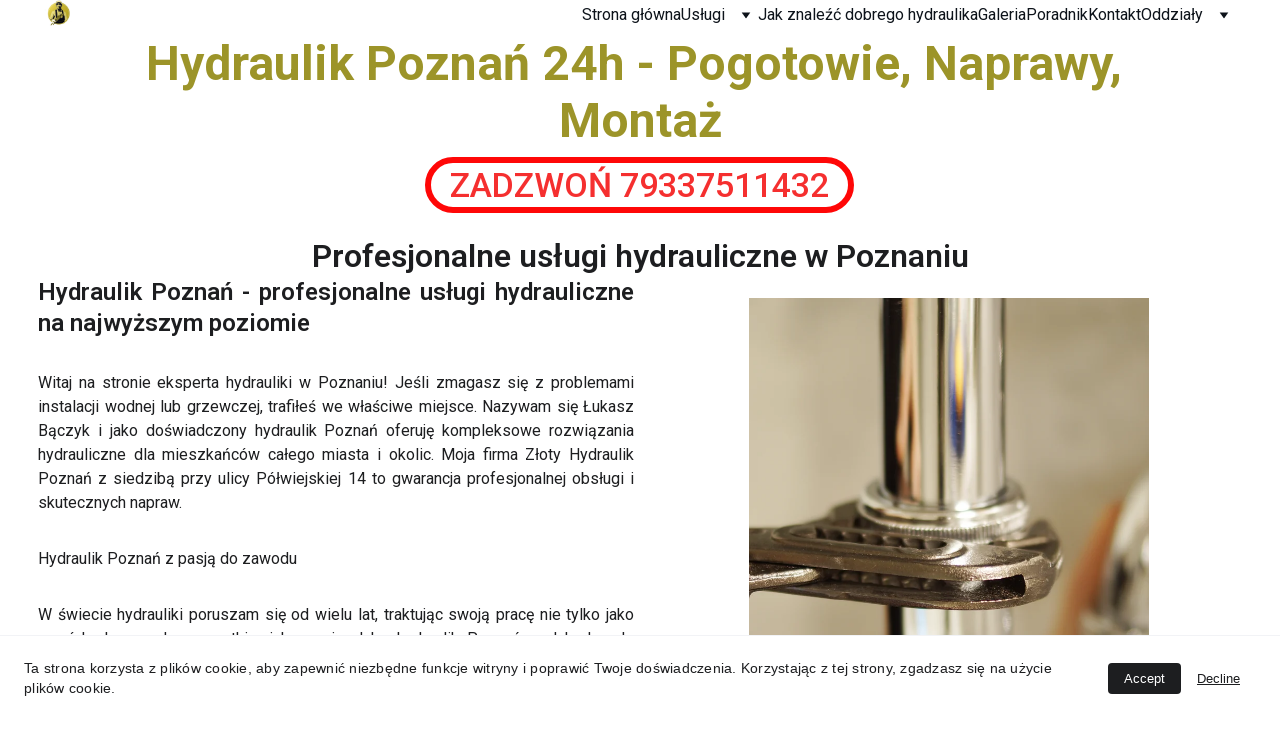

--- FILE ---
content_type: text/html
request_url: https://www.zlotyhydraulik.pl/poznan
body_size: 32260
content:
<!DOCTYPE html><html lang="pl"> <head><meta charset="utf-8"><meta name="viewport" content="width=device-width, initial-scale=1.0"><meta name="generator" content="Hostinger Website Builder"><script type="application/ld+json">{"@context":"https://schema.org/","name":"Hydraulik Poznań – Złoty Hydraulik | Awarie, Montaż, Serwis 24/7","url":"https://www.zlotyhydraulik.pl/poznan","description":"Hydraulik Poznań – szybkie naprawy i montaż instalacji. Dojazd 24/7, uczciwe ceny, profesjonalna pomoc w każdej dzielnicy Poznania.","image":"https://assets.zyrosite.com/cdn-cgi/image/format=auto,w=1440,h=756,fit=crop,f=jpeg/AVLpp1xBGpHW78nX/hydraulik-krakow-AMqbb7oXOyUgwErG.jpg","inLanguage":"pl","keywords":["usługi hydrauliczne","naprawa instalacji","hydraulik poznań"],"@type":"WebPage"}</script><!--[--><link rel="preconnect" href="https://assets.zyrosite.com"><!----><!----><!----><!----><!--[--><link rel="alternate" hreflang="x-default" href="https://www.zlotyhydraulik.pl/poznan"><!--]--><link href="https://cdn.zyrosite.com/u1/google-fonts/font-faces?family=Roboto:wght@400;500;600;700&amp;display=swap" rel="preconnect" crossorigin="true"><link href="https://cdn.zyrosite.com/u1/google-fonts/font-faces?family=Roboto:wght@400;500;600;700&amp;display=swap" rel="preload" as="style"><link href="https://cdn.zyrosite.com/u1/google-fonts/font-faces?family=Roboto:wght@400;500;600;700&amp;display=swap" rel="stylesheet" referrerpolicy="no-referrer"><title>Hydraulik Poznań – Złoty Hydraulik | Awarie, Montaż, Serwis 24/7 | Złoty Hydraulik</title><meta name="description" content="Hydraulik Poznań – szybkie naprawy i montaż instalacji. Dojazd 24/7, uczciwe ceny, profesjonalna pomoc w każdej dzielnicy Poznania."><link rel="icon" size="16x16" href="https://assets.zyrosite.com/cdn-cgi/image/format=auto,w=16,h=16,fit=crop,f=png/AVLpp1xBGpHW78nX/hydraulik-krakow-AE0ooaQoevh6xXzr.jpg"><link rel="icon" size="32x32" href="https://assets.zyrosite.com/cdn-cgi/image/format=auto,w=32,h=32,fit=crop,f=png/AVLpp1xBGpHW78nX/hydraulik-krakow-AE0ooaQoevh6xXzr.jpg"><link rel="icon" size="192x192" href="https://assets.zyrosite.com/cdn-cgi/image/format=auto,w=192,h=192,fit=crop,f=png/AVLpp1xBGpHW78nX/hydraulik-krakow-AE0ooaQoevh6xXzr.jpg"><link rel="apple-touch-icon" href="https://assets.zyrosite.com/cdn-cgi/image/format=auto,w=180,h=180,fit=crop,f=png/AVLpp1xBGpHW78nX/hydraulik-krakow-AE0ooaQoevh6xXzr.jpg"><meta content="https://www.zlotyhydraulik.pl/poznan" property="og:url"><link rel="canonical" href="https://www.zlotyhydraulik.pl/poznan"><meta content="Hydraulik Poznań – Złoty Hydraulik | Awarie, Montaż, Serwis 24/7 | Złoty Hydraulik" property="og:title"><meta name="twitter:title" content="Hydraulik Poznań – Złoty Hydraulik | Awarie, Montaż, Serwis 24/7 | Złoty Hydraulik"><meta content="website" property="og:type"><meta property="og:description" content="Hydraulik Poznań – szybkie naprawy i montaż instalacji. Dojazd 24/7, uczciwe ceny, profesjonalna pomoc w każdej dzielnicy Poznania."><meta name="twitter:description" content="Hydraulik Poznań – szybkie naprawy i montaż instalacji. Dojazd 24/7, uczciwe ceny, profesjonalna pomoc w każdej dzielnicy Poznania."><meta property="og:site_name" content="Złoty Hydraulik"><meta name="keywords" content="usługi hydrauliczne, naprawa instalacji, hydraulik poznań"><meta content="https://assets.zyrosite.com/cdn-cgi/image/format=auto,w=1440,h=756,fit=crop,f=jpeg/AVLpp1xBGpHW78nX/hydraulik-krakow-AMqbb7oXOyUgwErG.jpg" property="og:image"><meta content="https://assets.zyrosite.com/cdn-cgi/image/format=auto,w=1440,h=756,fit=crop,f=jpeg/AVLpp1xBGpHW78nX/hydraulik-krakow-AMqbb7oXOyUgwErG.jpg" name="twitter:image"><meta content="" property="og:image:alt"><meta content="" name="twitter:image:alt"><meta name="twitter:card" content="summary_large_image"><!----><!--]--><style></style><link rel="prefetch" href="https://assets.zyrosite.com/AVLpp1xBGpHW78nX/traffic.txt"><script>(function(){const postDate = null;

			const currentDate = new Date().setHours(0, 0, 0, 0);
			const postPublishDate = new Date(postDate).setHours(0, 0, 0, 0);

			if (postPublishDate && currentDate < postPublishDate) {
				window.location.replace('/');
			}
		})();</script><link rel="stylesheet" href="/_astro-1769459426171/_slug_.C2b1g9Bt.css">
<style>:root{--color-meteorite-dark: #2f1c6a;--color-meteorite-dark-2: #1F1346;--color-meteorite: #8c85ff;--color-meteorite-light: #d5dfff;--color-primary-dark: #5025d1;--color-primary: #673de6;--color-primary-light: #ebe4ff;--color-primary-charts: #B39EF3;--color-danger-dark: #d63163;--color-danger: #fc5185;--color-danger-light: #ffe8ef;--color-danger-charts: #FEA8C2;--color-warning-dark: #fea419;--color-warning-dark-2: #9F6000;--color-warning-charts: #FFD28C;--color-warning: #ffcd35;--color-warning-light: #fff8e2;--color-success-dark: #008361;--color-success: #00b090;--color-success-light: #def4f0;--color-dark: #1d1e20;--color-gray-dark: #36344d;--color-gray: #727586;--color-gray-border: #dadce0;--color-gray-light: #f2f3f6;--color-light: #fff;--color-azure: #357df9;--color-azure-light: #e3ebf9;--color-azure-dark: #265ab2;--color-indigo: #6366F1;--color-neutral-200: #D8DAE0}.whats-app-bubble{position:fixed;right:20px;bottom:24px;z-index:19;display:flex;cursor:pointer;border-radius:100px;box-shadow:#00000026 0 4px 12px}#wtpQualitySign_fixedCSS,#wtpQualitySign_popupCSS{bottom:10px!important}#wtpQualitySign_fixedCSS{z-index:17!important}#wtpQualitySign_popupCSS{z-index:18!important}
</style></head> <body> <div> <style>astro-island,astro-slot,astro-static-slot{display:contents}</style><script>(()=>{var e=async t=>{await(await t())()};(self.Astro||(self.Astro={})).only=e;window.dispatchEvent(new Event("astro:only"));})();</script><script>(()=>{var A=Object.defineProperty;var g=(i,o,a)=>o in i?A(i,o,{enumerable:!0,configurable:!0,writable:!0,value:a}):i[o]=a;var d=(i,o,a)=>g(i,typeof o!="symbol"?o+"":o,a);{let i={0:t=>m(t),1:t=>a(t),2:t=>new RegExp(t),3:t=>new Date(t),4:t=>new Map(a(t)),5:t=>new Set(a(t)),6:t=>BigInt(t),7:t=>new URL(t),8:t=>new Uint8Array(t),9:t=>new Uint16Array(t),10:t=>new Uint32Array(t),11:t=>1/0*t},o=t=>{let[l,e]=t;return l in i?i[l](e):void 0},a=t=>t.map(o),m=t=>typeof t!="object"||t===null?t:Object.fromEntries(Object.entries(t).map(([l,e])=>[l,o(e)]));class y extends HTMLElement{constructor(){super(...arguments);d(this,"Component");d(this,"hydrator");d(this,"hydrate",async()=>{var b;if(!this.hydrator||!this.isConnected)return;let e=(b=this.parentElement)==null?void 0:b.closest("astro-island[ssr]");if(e){e.addEventListener("astro:hydrate",this.hydrate,{once:!0});return}let c=this.querySelectorAll("astro-slot"),n={},h=this.querySelectorAll("template[data-astro-template]");for(let r of h){let s=r.closest(this.tagName);s!=null&&s.isSameNode(this)&&(n[r.getAttribute("data-astro-template")||"default"]=r.innerHTML,r.remove())}for(let r of c){let s=r.closest(this.tagName);s!=null&&s.isSameNode(this)&&(n[r.getAttribute("name")||"default"]=r.innerHTML)}let p;try{p=this.hasAttribute("props")?m(JSON.parse(this.getAttribute("props"))):{}}catch(r){let s=this.getAttribute("component-url")||"<unknown>",v=this.getAttribute("component-export");throw v&&(s+=` (export ${v})`),console.error(`[hydrate] Error parsing props for component ${s}`,this.getAttribute("props"),r),r}let u;await this.hydrator(this)(this.Component,p,n,{client:this.getAttribute("client")}),this.removeAttribute("ssr"),this.dispatchEvent(new CustomEvent("astro:hydrate"))});d(this,"unmount",()=>{this.isConnected||this.dispatchEvent(new CustomEvent("astro:unmount"))})}disconnectedCallback(){document.removeEventListener("astro:after-swap",this.unmount),document.addEventListener("astro:after-swap",this.unmount,{once:!0})}connectedCallback(){if(!this.hasAttribute("await-children")||document.readyState==="interactive"||document.readyState==="complete")this.childrenConnectedCallback();else{let e=()=>{document.removeEventListener("DOMContentLoaded",e),c.disconnect(),this.childrenConnectedCallback()},c=new MutationObserver(()=>{var n;((n=this.lastChild)==null?void 0:n.nodeType)===Node.COMMENT_NODE&&this.lastChild.nodeValue==="astro:end"&&(this.lastChild.remove(),e())});c.observe(this,{childList:!0}),document.addEventListener("DOMContentLoaded",e)}}async childrenConnectedCallback(){let e=this.getAttribute("before-hydration-url");e&&await import(e),this.start()}async start(){let e=JSON.parse(this.getAttribute("opts")),c=this.getAttribute("client");if(Astro[c]===void 0){window.addEventListener(`astro:${c}`,()=>this.start(),{once:!0});return}try{await Astro[c](async()=>{let n=this.getAttribute("renderer-url"),[h,{default:p}]=await Promise.all([import(this.getAttribute("component-url")),n?import(n):()=>()=>{}]),u=this.getAttribute("component-export")||"default";if(!u.includes("."))this.Component=h[u];else{this.Component=h;for(let f of u.split("."))this.Component=this.Component[f]}return this.hydrator=p,this.hydrate},e,this)}catch(n){console.error(`[astro-island] Error hydrating ${this.getAttribute("component-url")}`,n)}}attributeChangedCallback(){this.hydrate()}}d(y,"observedAttributes",["props"]),customElements.get("astro-island")||customElements.define("astro-island",y)}})();</script><astro-island uid="22B0vc" component-url="/_astro-1769459426171/ClientHead.OlJAcfZ3.js" component-export="default" renderer-url="/_astro-1769459426171/client.D2pusNY7.js" props="{&quot;page-noindex&quot;:[0,false],&quot;canonical-url&quot;:[0,&quot;https://www.zlotyhydraulik.pl/poznan&quot;],&quot;site-meta&quot;:[0,{&quot;version&quot;:[0,197],&quot;template&quot;:[0,&quot;aigenerated&quot;],&quot;metaTitle&quot;:[0,&quot;Złoty Hydraulik&quot;],&quot;customMeta&quot;:[0,&quot;{\n  \&quot;@context\&quot;: \&quot;https://schema.org\&quot;,\n  \&quot;@type\&quot;: \&quot;Plumber\&quot;,\n  \&quot;name\&quot;: \&quot;Złoty Hydraulik - Mariusz Garlej\&quot;,\n  \&quot;image\&quot;: \&quot;https://www.zlotyhydraulik.pl/images/logo.png\&quot;, \n  \&quot;@id\&quot;: \&quot;https://www.zlotyhydraulik.pl\&quot;,\n  \&quot;url\&quot;: \&quot;https://www.zlotyhydraulik.pl\&quot;,\n  \&quot;telephone\&quot;: \&quot;+48508393222\&quot;,\n  \&quot;priceRange\&quot;: \&quot;$$\&quot;,\n  \&quot;address\&quot;: {\n    \&quot;@type\&quot;: \&quot;PostalAddress\&quot;,\n    \&quot;streetAddress\&quot;: \&quot;Józefa 22\&quot;,\n    \&quot;addressLocality\&quot;: \&quot;Kraków\&quot;,\n    \&quot;postalCode\&quot;: \&quot;31-056\&quot;,\n    \&quot;addressCountry\&quot;: \&quot;PL\&quot;\n  },\n  \&quot;geo\&quot;: {\n    \&quot;@type\&quot;: \&quot;GeoCoordinates\&quot;,\n    \&quot;latitude\&quot;: 50.050516,\n    \&quot;longitude\&quot;: 19.945821\n  },\n  \&quot;openingHoursSpecification\&quot;: [\n    {\n      \&quot;@type\&quot;: \&quot;OpeningHoursSpecification\&quot;,\n      \&quot;dayOfWeek\&quot;: [\n        \&quot;Monday\&quot;,\n        \&quot;Tuesday\&quot;,\n        \&quot;Wednesday\&quot;,\n        \&quot;Thursday\&quot;,\n        \&quot;Friday\&quot;\n      ],\n      \&quot;opens\&quot;: \&quot;08:00\&quot;,\n      \&quot;closes\&quot;: \&quot;19:00\&quot;\n    },\n    {\n      \&quot;@type\&quot;: \&quot;OpeningHoursSpecification\&quot;,\n      \&quot;dayOfWeek\&quot;: \&quot;Saturday\&quot;,\n      \&quot;opens\&quot;: \&quot;09:00\&quot;,\n      \&quot;closes\&quot;: \&quot;15:00\&quot;\n    }\n  ],\n  \&quot;sameAs\&quot;: [\n    \&quot;https://www.facebook.com/profile.php?id=100083060670678\&quot;\n  ],\n  \&quot;areaServed\&quot;: [\n    {\n      \&quot;@type\&quot;: \&quot;City\&quot;,\n      \&quot;name\&quot;: \&quot;Kraków\&quot;\n    },\n    {\n      \&quot;@type\&quot;: \&quot;City\&quot;,\n      \&quot;name\&quot;: \&quot;Wieliczka\&quot;\n    },\n    {\n      \&quot;@type\&quot;: \&quot;City\&quot;,\n      \&quot;name\&quot;: \&quot;Skawina\&quot;\n    }\n  ],\n  \&quot;description\&quot;: \&quot;Profesjonalne usługi hydrauliczne w Krakowie. Pogotowie hydrauliczne, naprawa spłuczek, udrażnianie rur i montaż instalacji. Szybki dojazd i uczciwa wycena.\&quot;\n}&quot;],&quot;ogImageAlt&quot;:[0,&quot;&quot;],&quot;faviconPath&quot;:[0,&quot;hydraulik-krakow-AE0ooaQoevh6xXzr.jpg&quot;],&quot;ogImagePath&quot;:[0,&quot;hydraulik-krakow-AMqbb7oXOyUgwErG.jpg&quot;],&quot;aiWebsiteType&quot;:[0,&quot;Business&quot;],&quot;defaultLocale&quot;:[0,&quot;system&quot;],&quot;faviconOrigin&quot;:[0,&quot;assets&quot;],&quot;ogImageOrigin&quot;:[0,&quot;assets&quot;],&quot;customBodyElements&quot;:[0,&quot;&quot;],&quot;customHeadElements&quot;:[0,&quot;&quot;],&quot;isCookieBarEnabled&quot;:[0,true],&quot;isPrivateModeActive&quot;:[0,false],&quot;demoEcommerceStoreId&quot;:[0,&quot;demo_01G0E9P2R0CFTNBWEEFCEV8EG5&quot;],&quot;shouldAddWWWPrefixToDomain&quot;:[0,true]}],&quot;domain&quot;:[0,&quot;www.zlotyhydraulik.pl&quot;]}" ssr client="only" opts="{&quot;name&quot;:&quot;ClientHead&quot;,&quot;value&quot;:&quot;vue&quot;}"></astro-island> <script>(()=>{var e=async t=>{await(await t())()};(self.Astro||(self.Astro={})).load=e;window.dispatchEvent(new Event("astro:load"));})();</script><astro-island uid="Z2n6Oxo" prefix="s1" component-url="/_astro-1769459426171/Page.BcO55lCB.js" component-export="default" renderer-url="/_astro-1769459426171/client.D2pusNY7.js" props="{&quot;pageData&quot;:[0,{&quot;pages&quot;:[0,{&quot;z-CWGE&quot;:[0,{&quot;meta&quot;:[0,{&quot;title&quot;:[0,&quot;Cennik usług hydraulika&quot;],&quot;noindex&quot;:[0,false],&quot;keywords&quot;:[1,[[0,&quot;cennik usług&quot;]]],&quot;password&quot;:[0,&quot;&quot;],&quot;ogImageAlt&quot;:[0,&quot;&quot;],&quot;description&quot;:[0,&quot;Cennik usług hydraulicznych, rozwinięcie cennika oraz opis i zasady wyceniania prac hydraulicznych. Pozwoli zrozumieć dlaczego ceny kształtują się na określonym poziomie. Wyceny prac hydraulicznych&quot;],&quot;focusKeyword&quot;:[0,&quot;cennik usług&quot;],&quot;passwordDesign&quot;:[0,&quot;default&quot;],&quot;passwordBackText&quot;:[0,&quot;Powrót do&quot;],&quot;passwordButtonText&quot;:[0,&quot;Potwierdzam&quot;],&quot;passwordHeadingText&quot;:[0,&quot;Strefa dla gości&quot;],&quot;passwordSubheadingText&quot;:[0,&quot;Wprowadź hasło, aby uzyskać dostęp do witryny&quot;],&quot;passwordPlaceholderText&quot;:[0,&quot;Wpisz hasło&quot;]}],&quot;name&quot;:[0,&quot;Cennik usług&quot;],&quot;slug&quot;:[0,&quot;cennik&quot;],&quot;type&quot;:[0,&quot;default&quot;],&quot;blocks&quot;:[1,[[0,&quot;zZyym1&quot;],[0,&quot;zrQYPn&quot;]]],&quot;hiddenSlots&quot;:[1,[]]}],&quot;z3jrhb&quot;:[0,{&quot;meta&quot;:[0,{&quot;title&quot;:[0,&quot;Profesjonalne usługi hydraulik Rzeszów&quot;],&quot;noindex&quot;:[0,false],&quot;keywords&quot;:[1,[[0,&quot;usługi hydrauliczne&quot;],[0,&quot;naprawa instalacji&quot;],[0,&quot;hydraulik Rzeszów&quot;]]],&quot;password&quot;:[0,&quot;&quot;],&quot;ogImageAlt&quot;:[0,&quot;&quot;],&quot;description&quot;:[0,&quot;Złoty hydraulik Rzeszów oferuje kompleksowe usługi hydrauliczne. Zajmujemy się likwidacją awarii, nieszczelności oraz montażem instalacji. &quot;],&quot;focusKeyword&quot;:[0,&quot;usługi hydrauliczne&quot;],&quot;passwordDesign&quot;:[0,&quot;default&quot;],&quot;passwordBackText&quot;:[0,&quot;Powrót do&quot;],&quot;passwordButtonText&quot;:[0,&quot;Potwierdzam&quot;],&quot;passwordHeadingText&quot;:[0,&quot;Strefa dla gości&quot;],&quot;passwordSubheadingText&quot;:[0,&quot;Wprowadź hasło, aby uzyskać dostęp do witryny&quot;],&quot;passwordPlaceholderText&quot;:[0,&quot;Wpisz hasło&quot;]}],&quot;name&quot;:[0,&quot;Rzeszów&quot;],&quot;slug&quot;:[0,&quot;rzeszow&quot;],&quot;type&quot;:[0,&quot;default&quot;],&quot;blocks&quot;:[1,[[0,&quot;zn9swX&quot;],[0,&quot;zAQ1Ee&quot;],[0,&quot;z2LbTN&quot;]]],&quot;hiddenSlots&quot;:[1,[]]}],&quot;z5CD8e&quot;:[0,{&quot;meta&quot;:[0,{&quot;title&quot;:[0,&quot;Drobne Usługi Hydrauliczne – Szybka i Fachowa Pomoc | Złoty Hydraulik&quot;],&quot;noindex&quot;:[0,false],&quot;password&quot;:[0,&quot;&quot;],&quot;ogImageAlt&quot;:[0,&quot;&quot;],&quot;description&quot;:[0,&quot;Potrzebujesz drobnej naprawy hydraulicznej? Wymiana baterii, uszczelnienie rur, udrażnianie odpływów – szybka i profesjonalna pomoc hydraulika. Zadzwoń już teraz! 🚰🔧&quot;],&quot;passwordDesign&quot;:[0,&quot;default&quot;],&quot;passwordBackText&quot;:[0,&quot;Powrót do&quot;],&quot;passwordButtonText&quot;:[0,&quot;Potwierdzam&quot;],&quot;passwordHeadingText&quot;:[0,&quot;Strefa dla gości&quot;],&quot;passwordSubheadingText&quot;:[0,&quot;Wprowadź hasło, aby uzyskać dostęp do witryny&quot;],&quot;passwordPlaceholderText&quot;:[0,&quot;Wpisz hasło&quot;]}],&quot;name&quot;:[0,&quot;Usługi drobne&quot;],&quot;slug&quot;:[0,&quot;uslugi-drobne&quot;],&quot;type&quot;:[0,&quot;default&quot;],&quot;blocks&quot;:[1,[[0,&quot;zRYCWQ&quot;]]],&quot;hiddenSlots&quot;:[1,[]]}],&quot;z5ijph&quot;:[0,{&quot;meta&quot;:[0,{&quot;title&quot;:[0,&quot;Przegląd instalacji hydraulicznych&quot;],&quot;noindex&quot;:[0,false],&quot;password&quot;:[0,&quot;&quot;],&quot;ogImageAlt&quot;:[0,&quot;&quot;],&quot;description&quot;:[0,&quot;Usługi Złotego Hydraulika. Przegląd instalacji hydraulicznych. Nie zwlekaj, zadzwoń!&quot;],&quot;passwordDesign&quot;:[0,&quot;default&quot;],&quot;passwordBackText&quot;:[0,&quot;Powrót do&quot;],&quot;passwordButtonText&quot;:[0,&quot;Potwierdzam&quot;],&quot;passwordHeadingText&quot;:[0,&quot;Strefa dla gości&quot;],&quot;passwordSubheadingText&quot;:[0,&quot;Wprowadź hasło, aby uzyskać dostęp do witryny&quot;],&quot;passwordPlaceholderText&quot;:[0,&quot;Wpisz hasło&quot;]}],&quot;name&quot;:[0,&quot;Przegląd instalacji hydraulicznych&quot;],&quot;slug&quot;:[0,&quot;przeglad-instalacji-hydraulicznych&quot;],&quot;type&quot;:[0,&quot;default&quot;],&quot;blocks&quot;:[1,[[0,&quot;zuqlVl&quot;]]]}],&quot;z7Lr5U&quot;:[0,{&quot;meta&quot;:[0,{&quot;title&quot;:[0,&quot;Hydraulik Tarnów od 89 zł | Szybki Dojazd i Gwarancja&quot;],&quot;noindex&quot;:[0,false],&quot;keywords&quot;:[1,[[0,&quot;usługi hydrauliczne&quot;],[0,&quot;naprawa instalacji&quot;],[0,&quot;hydraulik Tarnów&quot;]]],&quot;password&quot;:[0,&quot;&quot;],&quot;ogImageAlt&quot;:[0,&quot;&quot;],&quot;description&quot;:[0,&quot;Szukasz taniego hydraulika w Tarnowie? Oferujemy usługi od 89 zł! Naprawa spłuczek, udrażnianie rur i montaże. Szybki dojazd do klienta. Sprawdź nasz cennik i zadzwoń!&quot;],&quot;focusKeyword&quot;:[0,&quot;usługi hydrauliczne&quot;],&quot;passwordDesign&quot;:[0,&quot;default&quot;],&quot;passwordBackText&quot;:[0,&quot;Powrót do&quot;],&quot;passwordButtonText&quot;:[0,&quot;Potwierdzam&quot;],&quot;passwordHeadingText&quot;:[0,&quot;Strefa dla gości&quot;],&quot;passwordSubheadingText&quot;:[0,&quot;Wprowadź hasło, aby uzyskać dostęp do witryny&quot;],&quot;passwordPlaceholderText&quot;:[0,&quot;Wpisz hasło&quot;]}],&quot;name&quot;:[0,&quot;Tarnów&quot;],&quot;slug&quot;:[0,&quot;tarnow&quot;],&quot;type&quot;:[0,&quot;default&quot;],&quot;blocks&quot;:[1,[[0,&quot;zEgp3T&quot;],[0,&quot;zeLWhm&quot;],[0,&quot;zdMNkR&quot;]]],&quot;hiddenSlots&quot;:[1,[]]}],&quot;z93mkJ&quot;:[0,{&quot;meta&quot;:[0,{&quot;title&quot;:[0,&quot;Hydraulik Katowice - Złoty Hydraulik&quot;],&quot;noindex&quot;:[0,false],&quot;keywords&quot;:[1,[[0,&quot;usługi hydrauliczne&quot;],[0,&quot;naprawa instalacji&quot;],[0,&quot;hydraulik Katowice&quot;]]],&quot;password&quot;:[0,&quot;&quot;],&quot;ogImageAlt&quot;:[0,&quot;&quot;],&quot;description&quot;:[0,&quot;Złoty hydraulik Katowice oferuje kompleksowe usługi hydrauliczne. Zajmujemy się likwidacją awarii, nieszczelności oraz montażem instalacji. &quot;],&quot;focusKeyword&quot;:[0,&quot;usługi hydrauliczne&quot;],&quot;passwordDesign&quot;:[0,&quot;default&quot;],&quot;passwordBackText&quot;:[0,&quot;Powrót do&quot;],&quot;passwordButtonText&quot;:[0,&quot;Potwierdzam&quot;],&quot;passwordHeadingText&quot;:[0,&quot;Strefa dla gości&quot;],&quot;passwordSubheadingText&quot;:[0,&quot;Wprowadź hasło, aby uzyskać dostęp do witryny&quot;],&quot;passwordPlaceholderText&quot;:[0,&quot;Wpisz hasło&quot;]}],&quot;name&quot;:[0,&quot;Katowice&quot;],&quot;slug&quot;:[0,&quot;katowice&quot;],&quot;type&quot;:[0,&quot;default&quot;],&quot;blocks&quot;:[1,[[0,&quot;zlIcbV&quot;],[0,&quot;zcvnYH&quot;],[0,&quot;zT7tDC&quot;]]],&quot;hiddenSlots&quot;:[1,[]]}],&quot;z956sv&quot;:[0,{&quot;meta&quot;:[0,{&quot;title&quot;:[0,&quot;Lokalizacja Wycieków Wody – Precyzyjna Diagnostyka | Złoty Hydraulik&quot;],&quot;noindex&quot;:[0,false],&quot;password&quot;:[0,&quot;&quot;],&quot;ogImageAlt&quot;:[0,&quot;&quot;],&quot;description&quot;:[0,&quot;Masz podejrzenie wycieku wody? Oferujemy profesjonalną lokalizację wycieków bezinwazyjnymi metodami. Szybka diagnostyka i skuteczna naprawa. Skontaktuj się już dziś! &quot;],&quot;passwordDesign&quot;:[0,&quot;default&quot;],&quot;passwordBackText&quot;:[0,&quot;Powrót do&quot;],&quot;passwordButtonText&quot;:[0,&quot;Potwierdzam&quot;],&quot;passwordHeadingText&quot;:[0,&quot;Strefa dla gości&quot;],&quot;passwordSubheadingText&quot;:[0,&quot;Wprowadź hasło, aby uzyskać dostęp do witryny&quot;],&quot;passwordPlaceholderText&quot;:[0,&quot;Wpisz hasło&quot;]}],&quot;name&quot;:[0,&quot;lokalizacja wycieków&quot;],&quot;slug&quot;:[0,&quot;lokalizacja-wyciekow&quot;],&quot;type&quot;:[0,&quot;default&quot;],&quot;blocks&quot;:[1,[[0,&quot;zSAOT1&quot;]]],&quot;hiddenSlots&quot;:[1,[]]}],&quot;z9u_jv&quot;:[0,{&quot;meta&quot;:[0,{&quot;title&quot;:[0,&quot;Jak znaleźć dobrego hydraulika? Poradnik wyboru fachowca&quot;],&quot;noindex&quot;:[0,false],&quot;password&quot;:[0,&quot;&quot;],&quot;ogImageAlt&quot;:[0,&quot;&quot;],&quot;description&quot;:[0,&quot;Szukasz sprawdzonego hydraulika? Dowiedz się, na co zwrócić uwagę przy wyborze fachowca, aby uniknąć problemów i wysokich kosztów. Sprawdzone porady! 🔧✅&quot;],&quot;passwordDesign&quot;:[0,&quot;default&quot;],&quot;passwordBackText&quot;:[0,&quot;Powrót do&quot;],&quot;passwordButtonText&quot;:[0,&quot;Potwierdzam&quot;],&quot;passwordHeadingText&quot;:[0,&quot;Strefa dla gości&quot;],&quot;passwordSubheadingText&quot;:[0,&quot;Wprowadź hasło, aby uzyskać dostęp do witryny&quot;],&quot;passwordPlaceholderText&quot;:[0,&quot;Wpisz hasło&quot;]}],&quot;name&quot;:[0,&quot;Jak znaleźć dobrego hydraulika&quot;],&quot;slug&quot;:[0,&quot;jak-znalezc-dobrego-hydraulika&quot;],&quot;type&quot;:[0,&quot;default&quot;],&quot;blocks&quot;:[1,[[0,&quot;z7s1d7&quot;],[0,&quot;zLxpz8&quot;]]],&quot;hiddenSlots&quot;:[1,[]]}],&quot;zBVxeV&quot;:[0,{&quot;meta&quot;:[0,{&quot;title&quot;:[0,&quot;Galeria usług hydraulicznych – zobacz nasze realizacje&quot;],&quot;noindex&quot;:[0,false],&quot;password&quot;:[0,&quot;&quot;],&quot;ogImageAlt&quot;:[0,&quot;&quot;],&quot;description&quot;:[0,&quot;Zapraszamy do galerii usług hydraulicznych! Obejrzyj zdjęcia naszych realizacji, w tym montażu instalacji, napraw awarii i wymiany armatury. Profesjonalizm i precyzja!&quot;],&quot;passwordDesign&quot;:[0,&quot;default&quot;],&quot;passwordBackText&quot;:[0,&quot;Powrót do&quot;],&quot;passwordButtonText&quot;:[0,&quot;Potwierdzam&quot;],&quot;passwordHeadingText&quot;:[0,&quot;Strefa dla gości&quot;],&quot;passwordSubheadingText&quot;:[0,&quot;Wprowadź hasło, aby uzyskać dostęp do witryny&quot;],&quot;passwordPlaceholderText&quot;:[0,&quot;Wpisz hasło&quot;]}],&quot;name&quot;:[0,&quot;Galeria&quot;],&quot;slug&quot;:[0,&quot;galeria&quot;],&quot;type&quot;:[0,&quot;default&quot;],&quot;blocks&quot;:[1,[[0,&quot;zZMF8k&quot;]]],&quot;hiddenSlots&quot;:[1,[]]}],&quot;zD-KCG&quot;:[0,{&quot;meta&quot;:[0,{&quot;title&quot;:[0,&quot;Montaż podgrzewaczy wody&quot;],&quot;noindex&quot;:[0,false],&quot;password&quot;:[0,&quot;&quot;],&quot;ogImageAlt&quot;:[0,&quot;&quot;],&quot;description&quot;:[0,&quot;Usługi Złotego Hydraulika. Instalacja podgrzewaczy wody. Nie zwlekaj, zadzwoń!&quot;],&quot;passwordDesign&quot;:[0,&quot;default&quot;],&quot;passwordBackText&quot;:[0,&quot;Powrót do&quot;],&quot;passwordButtonText&quot;:[0,&quot;Potwierdzam&quot;],&quot;passwordHeadingText&quot;:[0,&quot;Strefa dla gości&quot;],&quot;passwordSubheadingText&quot;:[0,&quot;Wprowadź hasło, aby uzyskać dostęp do witryny&quot;],&quot;passwordPlaceholderText&quot;:[0,&quot;Wpisz hasło&quot;]}],&quot;name&quot;:[0,&quot;Montaż podgrzewaczy wody&quot;],&quot;slug&quot;:[0,&quot;montaz-podgrzewaczy-wody&quot;],&quot;type&quot;:[0,&quot;default&quot;],&quot;blocks&quot;:[1,[[0,&quot;zmFWY5&quot;]]]}],&quot;zDOvR5&quot;:[0,{&quot;meta&quot;:[0,{&quot;title&quot;:[0,&quot;Usługi pogotowia hydraulicznego&quot;],&quot;noindex&quot;:[0,false],&quot;password&quot;:[0,&quot;&quot;],&quot;ogImageAlt&quot;:[0,&quot;&quot;],&quot;description&quot;:[0,&quot;Usługi Złotego Hydraulika. Usługi pogotowia hydraulicznego. Nie zwlekaj, zadzwoń!&quot;],&quot;passwordDesign&quot;:[0,&quot;default&quot;],&quot;passwordBackText&quot;:[0,&quot;Powrót do&quot;],&quot;passwordButtonText&quot;:[0,&quot;Potwierdzam&quot;],&quot;passwordHeadingText&quot;:[0,&quot;Strefa dla gości&quot;],&quot;passwordSubheadingText&quot;:[0,&quot;Wprowadź hasło, aby uzyskać dostęp do witryny&quot;],&quot;passwordPlaceholderText&quot;:[0,&quot;Wpisz hasło&quot;]}],&quot;name&quot;:[0,&quot;Usługi pogotowia hydraulicznego&quot;],&quot;slug&quot;:[0,&quot;uslugi-pogotowia-hydraulicznego&quot;],&quot;type&quot;:[0,&quot;default&quot;],&quot;blocks&quot;:[1,[[0,&quot;zg6FQj&quot;]]]}],&quot;zDoYzg&quot;:[0,{&quot;meta&quot;:[0,{&quot;title&quot;:[0,&quot;Złoty Hydraulik Kalisz - hydraulik 24/7 ZADZWOŃ!&quot;],&quot;noindex&quot;:[0,false],&quot;keywords&quot;:[1,[[0,&quot;usługi hydrauliczne&quot;],[0,&quot;naprawa instalacji&quot;]]],&quot;password&quot;:[0,&quot;&quot;],&quot;ogImageAlt&quot;:[0,&quot;&quot;],&quot;description&quot;:[0,&quot;Szybka pomoc hydrauliczna w Kaliszu – awarie, instalacje, przeróbki. Najlepszy hydraulik z dojazdem! Zadzwoń i umów wizytę jeszcze dziś. Gwarancja zadowolenia&quot;],&quot;focusKeyword&quot;:[0,&quot;usługi hydrauliczne&quot;],&quot;passwordDesign&quot;:[0,&quot;default&quot;],&quot;passwordBackText&quot;:[0,&quot;Powrót do&quot;],&quot;passwordButtonText&quot;:[0,&quot;Potwierdzam&quot;],&quot;passwordHeadingText&quot;:[0,&quot;Strefa dla gości&quot;],&quot;passwordSubheadingText&quot;:[0,&quot;Wprowadź hasło, aby uzyskać dostęp do witryny&quot;],&quot;passwordPlaceholderText&quot;:[0,&quot;Wpisz hasło&quot;]}],&quot;name&quot;:[0,&quot;Kalisz&quot;],&quot;slug&quot;:[0,&quot;kalisz&quot;],&quot;type&quot;:[0,&quot;default&quot;],&quot;blocks&quot;:[1,[[0,&quot;zi5lw3&quot;],[0,&quot;z37xBs&quot;],[0,&quot;zYOLhI&quot;]]],&quot;hiddenSlots&quot;:[1,[]]}],&quot;zEKzvs&quot;:[0,{&quot;meta&quot;:[0,{&quot;title&quot;:[0,&quot;Naprawa i wymiana grzejników&quot;],&quot;noindex&quot;:[0,false],&quot;password&quot;:[0,&quot;&quot;],&quot;ogImageAlt&quot;:[0,&quot;&quot;],&quot;description&quot;:[0,&quot;Usługi Złotego Hydraulika. Naprawa i wymiana grzejników. Nie zwlekaj, zadzwoń!&quot;],&quot;passwordDesign&quot;:[0,&quot;default&quot;],&quot;passwordBackText&quot;:[0,&quot;Powrót do&quot;],&quot;passwordButtonText&quot;:[0,&quot;Potwierdzam&quot;],&quot;passwordHeadingText&quot;:[0,&quot;Strefa dla gości&quot;],&quot;passwordSubheadingText&quot;:[0,&quot;Wprowadź hasło, aby uzyskać dostęp do witryny&quot;],&quot;passwordPlaceholderText&quot;:[0,&quot;Wpisz hasło&quot;]}],&quot;name&quot;:[0,&quot;Wymiana grzejników&quot;],&quot;slug&quot;:[0,&quot;wymiana-grzejnikow&quot;],&quot;type&quot;:[0,&quot;default&quot;],&quot;blocks&quot;:[1,[[0,&quot;zDMuVd&quot;]]]}],&quot;zHeIvm&quot;:[0,{&quot;meta&quot;:[0,{&quot;noindex&quot;:[0,false],&quot;password&quot;:[0,&quot;&quot;],&quot;ogImageAlt&quot;:[0,&quot;&quot;],&quot;description&quot;:[0,&quot;Usługi Złotego Hydraulika. Udrażnianie odpływów, czyszczenie rur. Nie zwlekaj, zadzwoń!&quot;],&quot;passwordDesign&quot;:[0,&quot;default&quot;],&quot;passwordBackText&quot;:[0,&quot;Powrót do&quot;],&quot;passwordButtonText&quot;:[0,&quot;Potwierdzam&quot;],&quot;passwordHeadingText&quot;:[0,&quot;Strefa dla gości&quot;],&quot;passwordSubheadingText&quot;:[0,&quot;Wprowadź hasło, aby uzyskać dostęp do witryny&quot;],&quot;passwordPlaceholderText&quot;:[0,&quot;Wpisz hasło&quot;]}],&quot;name&quot;:[0,&quot;Udrażnianie odpływów&quot;],&quot;slug&quot;:[0,&quot;udraznianie-odplywow&quot;],&quot;type&quot;:[0,&quot;default&quot;],&quot;blocks&quot;:[1,[[0,&quot;z9nRnJ&quot;]]]}],&quot;zJB627&quot;:[0,{&quot;meta&quot;:[0,{&quot;title&quot;:[0,&quot;Hydraulik Wrocław – Sprawdzone Usługi Hydrauliczne | Złoty Hydraulik&quot;],&quot;noindex&quot;:[0,false],&quot;keywords&quot;:[1,[[0,&quot;hydraulik Wrocław&quot;]]],&quot;password&quot;:[0,&quot;&quot;],&quot;ogImageAlt&quot;:[0,&quot;&quot;],&quot;description&quot;:[0,&quot;Potrzebujesz hydraulika we Wrocławiu? Jesteśmy dostępni 7 dni w tygodniu. Instalacje wodne, ogrzewanie, awarie – kompleksowa obsługa. Zapraszam do kontaktu!&quot;],&quot;focusKeyword&quot;:[0,&quot;hydraulik Wrocław&quot;],&quot;passwordDesign&quot;:[0,&quot;default&quot;],&quot;passwordBackText&quot;:[0,&quot;Powrót do&quot;],&quot;passwordButtonText&quot;:[0,&quot;Potwierdzam&quot;],&quot;passwordHeadingText&quot;:[0,&quot;Strefa dla gości&quot;],&quot;passwordSubheadingText&quot;:[0,&quot;Wprowadź hasło, aby uzyskać dostęp do witryny&quot;],&quot;passwordPlaceholderText&quot;:[0,&quot;Wpisz hasło&quot;]}],&quot;name&quot;:[0,&quot;Wrocław&quot;],&quot;slug&quot;:[0,&quot;wroclaw&quot;],&quot;type&quot;:[0,&quot;default&quot;],&quot;blocks&quot;:[1,[[0,&quot;z8upTn&quot;],[0,&quot;zN1omr&quot;],[0,&quot;zOgaB2&quot;]]],&quot;hiddenSlots&quot;:[1,[]]}],&quot;zJRuFh&quot;:[0,{&quot;meta&quot;:[0,{&quot;title&quot;:[0,&quot;Hydraulik Kartuzy. Tanio i dobrze!&quot;],&quot;noindex&quot;:[0,false],&quot;keywords&quot;:[1,[[0,&quot;usługi hydrauliczne&quot;],[0,&quot;naprawa instalacji&quot;],[0,&quot;hydraulik kartuzy&quot;]]],&quot;password&quot;:[0,&quot;&quot;],&quot;ogImageAlt&quot;:[0,&quot;&quot;],&quot;description&quot;:[0,&quot;Złoty hydraulik Kartuzy oferuje kompleksowe usługi hydrauliczne. Zajmujemy się likwidacją awarii, nieszczelności oraz montażem instalacji. &quot;],&quot;focusKeyword&quot;:[0,&quot;usługi hydrauliczne&quot;],&quot;passwordDesign&quot;:[0,&quot;default&quot;],&quot;passwordBackText&quot;:[0,&quot;Powrót do&quot;],&quot;passwordButtonText&quot;:[0,&quot;Potwierdzam&quot;],&quot;passwordHeadingText&quot;:[0,&quot;Strefa dla gości&quot;],&quot;passwordSubheadingText&quot;:[0,&quot;Wprowadź hasło, aby uzyskać dostęp do witryny&quot;],&quot;passwordPlaceholderText&quot;:[0,&quot;Wpisz hasło&quot;]}],&quot;name&quot;:[0,&quot;Kartuzy&quot;],&quot;slug&quot;:[0,&quot;kartuzy&quot;],&quot;type&quot;:[0,&quot;default&quot;],&quot;blocks&quot;:[1,[[0,&quot;zE5jBj&quot;],[0,&quot;zKJxNe&quot;],[0,&quot;zqfp9m&quot;]]],&quot;hiddenSlots&quot;:[1,[]]}],&quot;zL49YN&quot;:[0,{&quot;meta&quot;:[0,{&quot;title&quot;:[0,&quot;Hydraulik Gdańsk - Tani, Szybki, Solidny! Zadzwoń!&quot;],&quot;noindex&quot;:[0,false],&quot;keywords&quot;:[1,[[0,&quot;hydraulik Gdańsk&quot;],[0,&quot;hydraulik Gdynia&quot;],[0,&quot;hydraulik Sopot&quot;]]],&quot;password&quot;:[0,&quot;&quot;],&quot;ogImageAlt&quot;:[0,&quot;&quot;],&quot;description&quot;:[0,&quot;Potrzebny sprawdzony hydraulik w Gdańsku? Złoty Hydraulik oferuje szybkie naprawy, montaż instalacji i usuwanie awarii – solidnie, fachowo i w dobrej cenie!&quot;],&quot;focusKeyword&quot;:[0,&quot;hydraulik Gdańsk&quot;],&quot;passwordDesign&quot;:[0,&quot;default&quot;],&quot;passwordBackText&quot;:[0,&quot;Powrót do&quot;],&quot;passwordButtonText&quot;:[0,&quot;Potwierdzam&quot;],&quot;passwordHeadingText&quot;:[0,&quot;Strefa dla gości&quot;],&quot;passwordSubheadingText&quot;:[0,&quot;Wprowadź hasło, aby uzyskać dostęp do witryny&quot;],&quot;passwordPlaceholderText&quot;:[0,&quot;Wpisz hasło&quot;]}],&quot;name&quot;:[0,&quot;Gdańsk&quot;],&quot;slug&quot;:[0,&quot;gdansk&quot;],&quot;type&quot;:[0,&quot;default&quot;],&quot;blocks&quot;:[1,[[0,&quot;z6rzqo&quot;],[0,&quot;zmrTcX&quot;],[0,&quot;zrDcmJ&quot;],[0,&quot;zo7XE8&quot;]]],&quot;hiddenSlots&quot;:[1,[]]}],&quot;zSTbEJ&quot;:[0,{&quot;meta&quot;:[0,{&quot;title&quot;:[0,&quot;Poradnik hydraulika&quot;],&quot;noindex&quot;:[0,false],&quot;keywords&quot;:[1,[[0,&quot;poradnik&quot;]]],&quot;password&quot;:[0,&quot;&quot;],&quot;ogImageAlt&quot;:[0,&quot;&quot;],&quot;description&quot;:[0,&quot;filmy poradnikowe, instrukcje usług hydraulicznych możliwych do wykonania we własnym zakresie bez potrzeby szukania oraz wzywania fachowca. ma na celu pomoc. duży poradnik&quot;],&quot;focusKeyword&quot;:[0,&quot;poradnik&quot;],&quot;passwordDesign&quot;:[0,&quot;default&quot;],&quot;passwordBackText&quot;:[0,&quot;Powrót do&quot;],&quot;passwordButtonText&quot;:[0,&quot;Potwierdzam&quot;],&quot;passwordHeadingText&quot;:[0,&quot;Strefa dla gości&quot;],&quot;passwordSubheadingText&quot;:[0,&quot;Wprowadź hasło, aby uzyskać dostęp do witryny&quot;],&quot;passwordPlaceholderText&quot;:[0,&quot;Wpisz hasło&quot;]}],&quot;name&quot;:[0,&quot;Poradnik&quot;],&quot;slug&quot;:[0,&quot;poradnik&quot;],&quot;type&quot;:[0,&quot;default&quot;],&quot;blocks&quot;:[1,[[0,&quot;zoqeb3&quot;]]],&quot;hiddenSlots&quot;:[1,[]]}],&quot;zTSEn1&quot;:[0,{&quot;meta&quot;:[0,{&quot;title&quot;:[0,&quot;Wymiana wodomierzy&quot;],&quot;noindex&quot;:[0,false],&quot;password&quot;:[0,&quot;&quot;],&quot;ogImageAlt&quot;:[0,&quot;&quot;],&quot;description&quot;:[0,&quot;Usługi Złotego Hydraulika. Wymiana wodomierzy. Nie zwlekaj, zadzwoń!&quot;],&quot;passwordDesign&quot;:[0,&quot;default&quot;],&quot;passwordBackText&quot;:[0,&quot;Powrót do&quot;],&quot;passwordButtonText&quot;:[0,&quot;Potwierdzam&quot;],&quot;passwordHeadingText&quot;:[0,&quot;Strefa dla gości&quot;],&quot;passwordSubheadingText&quot;:[0,&quot;Wprowadź hasło, aby uzyskać dostęp do witryny&quot;],&quot;passwordPlaceholderText&quot;:[0,&quot;Wpisz hasło&quot;]}],&quot;name&quot;:[0,&quot;Wymiana wodomierzy&quot;],&quot;slug&quot;:[0,&quot;wymiana-wodomierzy&quot;],&quot;type&quot;:[0,&quot;default&quot;],&quot;blocks&quot;:[1,[[0,&quot;zfLona&quot;]]]}],&quot;zdEVsJ&quot;:[0,{&quot;meta&quot;:[0,{&quot;title&quot;:[0,&quot;Diagnoza wycieków&quot;],&quot;noindex&quot;:[0,false],&quot;password&quot;:[0,&quot;&quot;],&quot;ogImageAlt&quot;:[0,&quot;&quot;],&quot;description&quot;:[0,&quot;Usługi Złotego Hydraulika. Diagnoza i lokalizacja wycieków. Nie zwlekaj, zadzwoń!&quot;],&quot;passwordDesign&quot;:[0,&quot;default&quot;],&quot;passwordBackText&quot;:[0,&quot;Powrót do&quot;],&quot;passwordButtonText&quot;:[0,&quot;Potwierdzam&quot;],&quot;passwordHeadingText&quot;:[0,&quot;Strefa dla gości&quot;],&quot;passwordSubheadingText&quot;:[0,&quot;Wprowadź hasło, aby uzyskać dostęp do witryny&quot;],&quot;passwordPlaceholderText&quot;:[0,&quot;Wpisz hasło&quot;]}],&quot;name&quot;:[0,&quot;Diagnoza i lokalizacja wycieków&quot;],&quot;slug&quot;:[0,&quot;diagnoza-i-lokalizacja-wyciekow&quot;],&quot;type&quot;:[0,&quot;default&quot;],&quot;blocks&quot;:[1,[[0,&quot;z23D7I&quot;]]]}],&quot;zdHce6&quot;:[0,{&quot;meta&quot;:[0,{&quot;title&quot;:[0,&quot;Kompleksowe instalacje wodne, kanalizacyjne, co&quot;],&quot;noindex&quot;:[0,false],&quot;password&quot;:[0,&quot;&quot;],&quot;ogImageAlt&quot;:[0,&quot;&quot;],&quot;description&quot;:[0,&quot;Usługi Złotego Hydraulika. Kompleksowe instalacje wodne, kanalizacyjne, co. Nie zwlekaj, zadzwoń!&quot;],&quot;passwordDesign&quot;:[0,&quot;default&quot;],&quot;passwordBackText&quot;:[0,&quot;Powrót do&quot;],&quot;passwordButtonText&quot;:[0,&quot;Potwierdzam&quot;],&quot;passwordHeadingText&quot;:[0,&quot;Strefa dla gości&quot;],&quot;passwordSubheadingText&quot;:[0,&quot;Wprowadź hasło, aby uzyskać dostęp do witryny&quot;],&quot;passwordPlaceholderText&quot;:[0,&quot;Wpisz hasło&quot;]}],&quot;name&quot;:[0,&quot;Kompleksowe instalacje wodne, kanalizacyjne, co&quot;],&quot;slug&quot;:[0,&quot;kompleksowe-instalacje-wodne-kanalizacyjne-co&quot;],&quot;type&quot;:[0,&quot;default&quot;],&quot;blocks&quot;:[1,[[0,&quot;zyoPOi&quot;]]]}],&quot;zddZ9X&quot;:[0,{&quot;meta&quot;:[0,{&quot;title&quot;:[0,&quot;Hydraulik Barlinek. Szybko i tanio!&quot;],&quot;noindex&quot;:[0,false],&quot;keywords&quot;:[1,[[0,&quot;usługi hydrauliczne&quot;],[0,&quot;naprawa instalacji&quot;],[0,&quot;hydraulik Rzeszów&quot;]]],&quot;password&quot;:[0,&quot;&quot;],&quot;ogImageAlt&quot;:[0,&quot;&quot;],&quot;description&quot;:[0,&quot;Złoty hydraulik Barlineki to fachowiec dla Ciebie. Zadzwoń i opowiedz o swoim problemie, z chęcią pomogę Ci go rozwiązać. Atrakcyjne terminy!&quot;],&quot;focusKeyword&quot;:[0,&quot;usługi hydrauliczne&quot;],&quot;passwordDesign&quot;:[0,&quot;default&quot;],&quot;passwordBackText&quot;:[0,&quot;Powrót do&quot;],&quot;passwordButtonText&quot;:[0,&quot;Potwierdzam&quot;],&quot;passwordHeadingText&quot;:[0,&quot;Strefa dla gości&quot;],&quot;passwordSubheadingText&quot;:[0,&quot;Wprowadź hasło, aby uzyskać dostęp do witryny&quot;],&quot;passwordPlaceholderText&quot;:[0,&quot;Wpisz hasło&quot;]}],&quot;name&quot;:[0,&quot;Barlinek&quot;],&quot;slug&quot;:[0,&quot;barlinek&quot;],&quot;type&quot;:[0,&quot;default&quot;],&quot;blocks&quot;:[1,[[0,&quot;zB1DSj&quot;],[0,&quot;za48IY&quot;],[0,&quot;z1moE5&quot;]]],&quot;hiddenSlots&quot;:[1,[]]}],&quot;ze-jau&quot;:[0,{&quot;meta&quot;:[0,{&quot;title&quot;:[0,&quot;Złoty Hydraulik Dębica, awarie, szybko i tanio. Zadzwoń!&quot;],&quot;noindex&quot;:[0,false],&quot;keywords&quot;:[1,[[0,&quot;usługi hydrauliczne&quot;],[0,&quot;naprawa instalacji&quot;],[0,&quot;hydraulik Rzeszów&quot;]]],&quot;password&quot;:[0,&quot;&quot;],&quot;ogImageAlt&quot;:[0,&quot;&quot;],&quot;description&quot;:[0,&quot;Złoty hydraulik Dębica oferuje kompleksowe usługi hydrauliczne. Zajmujemy się likwidacją awarii, nieszczelności oraz montażem instalacji. &quot;],&quot;focusKeyword&quot;:[0,&quot;usługi hydrauliczne&quot;],&quot;passwordDesign&quot;:[0,&quot;default&quot;],&quot;passwordBackText&quot;:[0,&quot;Powrót do&quot;],&quot;passwordButtonText&quot;:[0,&quot;Potwierdzam&quot;],&quot;passwordHeadingText&quot;:[0,&quot;Strefa dla gości&quot;],&quot;passwordSubheadingText&quot;:[0,&quot;Wprowadź hasło, aby uzyskać dostęp do witryny&quot;],&quot;passwordPlaceholderText&quot;:[0,&quot;Wpisz hasło&quot;]}],&quot;name&quot;:[0,&quot;Dębica&quot;],&quot;slug&quot;:[0,&quot;debica&quot;],&quot;type&quot;:[0,&quot;default&quot;],&quot;blocks&quot;:[1,[[0,&quot;z6xkw3&quot;],[0,&quot;zQcjPI&quot;],[0,&quot;zaQe0b&quot;]]],&quot;hiddenSlots&quot;:[1,[]]}],&quot;zf4TAG&quot;:[0,{&quot;meta&quot;:[0,{&quot;noindex&quot;:[0,false],&quot;password&quot;:[0,&quot;&quot;],&quot;ogImageAlt&quot;:[0,&quot;&quot;],&quot;description&quot;:[0,&quot;Usługi wykonania instalacji hydraulicznych. Kompleksowe instalacje wodne, kanalizacyjne oraz centralnego ogrzewania&quot;],&quot;passwordDesign&quot;:[0,&quot;default&quot;],&quot;passwordBackText&quot;:[0,&quot;Powrót do&quot;],&quot;passwordButtonText&quot;:[0,&quot;Potwierdzam&quot;],&quot;passwordHeadingText&quot;:[0,&quot;Strefa dla gości&quot;],&quot;passwordSubheadingText&quot;:[0,&quot;Wprowadź hasło, aby uzyskać dostęp do witryny&quot;],&quot;passwordPlaceholderText&quot;:[0,&quot;Wpisz hasło&quot;]}],&quot;name&quot;:[0,&quot;instalacje&quot;],&quot;slug&quot;:[0,&quot;instalacje&quot;],&quot;type&quot;:[0,&quot;default&quot;],&quot;blocks&quot;:[1,[[0,&quot;zEK6Bz&quot;]]],&quot;hiddenSlots&quot;:[1,[]]}],&quot;zgLc31&quot;:[0,{&quot;meta&quot;:[0,{&quot;title&quot;:[0,&quot;Hydraulik Poznań – Złoty Hydraulik | Awarie, Montaż, Serwis 24/7&quot;],&quot;noindex&quot;:[0,false],&quot;keywords&quot;:[1,[[0,&quot;usługi hydrauliczne&quot;],[0,&quot;naprawa instalacji&quot;],[0,&quot;hydraulik poznań&quot;]]],&quot;password&quot;:[0,&quot;&quot;],&quot;ogImageAlt&quot;:[0,&quot;&quot;],&quot;description&quot;:[0,&quot;Hydraulik Poznań – szybkie naprawy i montaż instalacji. Dojazd 24/7, uczciwe ceny, profesjonalna pomoc w każdej dzielnicy Poznania.&quot;],&quot;focusKeyword&quot;:[0,&quot;hydraulik poznań&quot;],&quot;passwordDesign&quot;:[0,&quot;default&quot;],&quot;passwordBackText&quot;:[0,&quot;Powrót do&quot;],&quot;passwordButtonText&quot;:[0,&quot;Potwierdzam&quot;],&quot;passwordHeadingText&quot;:[0,&quot;Strefa dla gości&quot;],&quot;passwordSubheadingText&quot;:[0,&quot;Wprowadź hasło, aby uzyskać dostęp do witryny&quot;],&quot;passwordPlaceholderText&quot;:[0,&quot;Wpisz hasło&quot;]}],&quot;name&quot;:[0,&quot;Poznań&quot;],&quot;slug&quot;:[0,&quot;poznan&quot;],&quot;type&quot;:[0,&quot;default&quot;],&quot;blocks&quot;:[1,[[0,&quot;zNgzVn&quot;],[0,&quot;zIWrfK&quot;],[0,&quot;zj32AF&quot;],[0,&quot;zVdyHT&quot;]]],&quot;hiddenSlots&quot;:[1,[]]}],&quot;zgjSfh&quot;:[0,{&quot;meta&quot;:[0,{&quot;title&quot;:[0,&quot;Hydraulik Warszawa Praga – Szybka Pomoc i Naprawy | Złoty Hydraulik&quot;],&quot;noindex&quot;:[0,false],&quot;keywords&quot;:[1,[[0,&quot;usługi hydrauliczne&quot;],[0,&quot;naprawa instalacji&quot;],[0,&quot;hydraulik warszawa&quot;]]],&quot;password&quot;:[0,&quot;&quot;],&quot;ogImageAlt&quot;:[0,&quot;&quot;],&quot;description&quot;:[0,&quot;Szukasz hydraulika na Pradze w Warszawie? Złoty Hydraulik to szybka pomoc w awariach, montażach i przeróbkach instalacji. Fachowo i bez ukrytych kosztów!&quot;],&quot;focusKeyword&quot;:[0,&quot;hydraulik warszawa&quot;],&quot;passwordDesign&quot;:[0,&quot;default&quot;],&quot;passwordBackText&quot;:[0,&quot;Powrót do&quot;],&quot;passwordButtonText&quot;:[0,&quot;Potwierdzam&quot;],&quot;passwordHeadingText&quot;:[0,&quot;Strefa dla gości&quot;],&quot;passwordSubheadingText&quot;:[0,&quot;Wprowadź hasło, aby uzyskać dostęp do witryny&quot;],&quot;passwordPlaceholderText&quot;:[0,&quot;Wpisz hasło&quot;]}],&quot;name&quot;:[0,&quot;Warszawa&quot;],&quot;slug&quot;:[0,&quot;warszawa&quot;],&quot;type&quot;:[0,&quot;default&quot;],&quot;blocks&quot;:[1,[[0,&quot;z_7zhj&quot;],[0,&quot;zerHCT&quot;],[0,&quot;ziG6VG&quot;]]],&quot;hiddenSlots&quot;:[1,[]]}],&quot;zhj5jn&quot;:[0,{&quot;meta&quot;:[0,{&quot;title&quot;:[0,&quot;Instalacja filtrów wody&quot;],&quot;noindex&quot;:[0,false],&quot;password&quot;:[0,&quot;&quot;],&quot;ogImageAlt&quot;:[0,&quot;&quot;],&quot;description&quot;:[0,&quot;Usługi Złotego Hydraulika. Instalacja filtrów wody. Nie zwlekaj, zadzwoń!&quot;],&quot;passwordDesign&quot;:[0,&quot;default&quot;],&quot;passwordBackText&quot;:[0,&quot;Powrót do&quot;],&quot;passwordButtonText&quot;:[0,&quot;Potwierdzam&quot;],&quot;passwordHeadingText&quot;:[0,&quot;Strefa dla gości&quot;],&quot;passwordSubheadingText&quot;:[0,&quot;Wprowadź hasło, aby uzyskać dostęp do witryny&quot;],&quot;passwordPlaceholderText&quot;:[0,&quot;Wpisz hasło&quot;]}],&quot;name&quot;:[0,&quot;Instalacja filtrów wody&quot;],&quot;slug&quot;:[0,&quot;instalacja-filtrow-wody&quot;],&quot;type&quot;:[0,&quot;default&quot;],&quot;blocks&quot;:[1,[[0,&quot;zvSb_f&quot;]]]}],&quot;zizoxb&quot;:[0,{&quot;meta&quot;:[0,{&quot;title&quot;:[0,&quot;Naprawa i wymiana armatury&quot;],&quot;noindex&quot;:[0,false],&quot;password&quot;:[0,&quot;&quot;],&quot;ogImageAlt&quot;:[0,&quot;&quot;],&quot;description&quot;:[0,&quot;Usługi Złotego Hydraulika. Naprawa i wymiana armatury. Nie zwlekaj, zadzwoń!&quot;],&quot;passwordDesign&quot;:[0,&quot;default&quot;],&quot;passwordBackText&quot;:[0,&quot;Powrót do&quot;],&quot;passwordButtonText&quot;:[0,&quot;Potwierdzam&quot;],&quot;passwordHeadingText&quot;:[0,&quot;Strefa dla gości&quot;],&quot;passwordSubheadingText&quot;:[0,&quot;Wprowadź hasło, aby uzyskać dostęp do witryny&quot;],&quot;passwordPlaceholderText&quot;:[0,&quot;Wpisz hasło&quot;]}],&quot;name&quot;:[0,&quot;Naprawa i wymiana armatury&quot;],&quot;slug&quot;:[0,&quot;naprawa-i-wymiana-armatury&quot;],&quot;type&quot;:[0,&quot;default&quot;],&quot;blocks&quot;:[1,[[0,&quot;zYlXhb&quot;]]]}],&quot;zjv69r&quot;:[0,{&quot;meta&quot;:[0,{&quot;title&quot;:[0,&quot;Pompy ciepła&quot;],&quot;noindex&quot;:[0,false],&quot;password&quot;:[0,&quot;&quot;],&quot;ogImageAlt&quot;:[0,&quot;&quot;],&quot;description&quot;:[0,&quot;Usługi Złotego Hydraulika. Pompy ciepła. Nie zwlekaj, zadzwoń!&quot;],&quot;passwordDesign&quot;:[0,&quot;default&quot;],&quot;passwordBackText&quot;:[0,&quot;Powrót do&quot;],&quot;passwordButtonText&quot;:[0,&quot;Potwierdzam&quot;],&quot;passwordHeadingText&quot;:[0,&quot;Strefa dla gości&quot;],&quot;passwordSubheadingText&quot;:[0,&quot;Wprowadź hasło, aby uzyskać dostęp do witryny&quot;],&quot;passwordPlaceholderText&quot;:[0,&quot;Wpisz hasło&quot;]}],&quot;name&quot;:[0,&quot;Pompy ciepła&quot;],&quot;slug&quot;:[0,&quot;pompy-ciepla&quot;],&quot;type&quot;:[0,&quot;default&quot;],&quot;blocks&quot;:[1,[[0,&quot;zTQg-r&quot;]]]}],&quot;zkVOrA&quot;:[0,{&quot;meta&quot;:[0,{&quot;title&quot;:[0,&quot;O nas/O firmie&quot;],&quot;noindex&quot;:[0,false],&quot;keywords&quot;:[1,[[0,&quot;o nas&quot;]]],&quot;password&quot;:[0,&quot;&quot;],&quot;ogImageAlt&quot;:[0,&quot;&quot;],&quot;description&quot;:[0,&quot;Kim jesteśmy, skąd się wzięliśmy i jakie są nasze silne i słabe strony. Strategi rozwoju firmy, wszystko o nas, zapraszamy do poczytania oraz kontaktu w przypadku potrzeby&quot;],&quot;focusKeyword&quot;:[0,&quot;o nas&quot;],&quot;passwordDesign&quot;:[0,&quot;default&quot;],&quot;passwordBackText&quot;:[0,&quot;Powrót do&quot;],&quot;passwordButtonText&quot;:[0,&quot;Potwierdzam&quot;],&quot;passwordHeadingText&quot;:[0,&quot;Strefa dla gości&quot;],&quot;passwordSubheadingText&quot;:[0,&quot;Wprowadź hasło, aby uzyskać dostęp do witryny&quot;],&quot;passwordPlaceholderText&quot;:[0,&quot;Wpisz hasło&quot;]}],&quot;name&quot;:[0,&quot;Oddziały&quot;],&quot;slug&quot;:[0,&quot;oddzialy&quot;],&quot;type&quot;:[0,&quot;default&quot;],&quot;blocks&quot;:[1,[[0,&quot;z9NN_U&quot;]]],&quot;hiddenSlots&quot;:[1,[]]}],&quot;zneSWW&quot;:[0,{&quot;meta&quot;:[0,{&quot;title&quot;:[0,&quot;Złoty Hydraulik Turek - hydraulik 24/7 ZADZWOŃ!&quot;],&quot;noindex&quot;:[0,false],&quot;keywords&quot;:[1,[[0,&quot;usługi hydrauliczne&quot;],[0,&quot;naprawa instalacji&quot;]]],&quot;password&quot;:[0,&quot;&quot;],&quot;ogImageAlt&quot;:[0,&quot;&quot;],&quot;description&quot;:[0,&quot;Szybka pomoc hydrauliczna w Turku – awarie, instalacje, przeróbki. Najlepszy hydraulik z dojazdem! Zadzwoń i umów wizytę jeszcze dziś. Gwarancja zadowolenia&quot;],&quot;focusKeyword&quot;:[0,&quot;usługi hydrauliczne&quot;],&quot;passwordDesign&quot;:[0,&quot;default&quot;],&quot;passwordBackText&quot;:[0,&quot;Powrót do&quot;],&quot;passwordButtonText&quot;:[0,&quot;Potwierdzam&quot;],&quot;passwordHeadingText&quot;:[0,&quot;Strefa dla gości&quot;],&quot;passwordSubheadingText&quot;:[0,&quot;Wprowadź hasło, aby uzyskać dostęp do witryny&quot;],&quot;passwordPlaceholderText&quot;:[0,&quot;Wpisz hasło&quot;]}],&quot;name&quot;:[0,&quot;Turek&quot;],&quot;slug&quot;:[0,&quot;turek&quot;],&quot;type&quot;:[0,&quot;default&quot;],&quot;blocks&quot;:[1,[[0,&quot;zDLjuC&quot;],[0,&quot;zwzasR&quot;],[0,&quot;zcVOaH&quot;]]],&quot;hiddenSlots&quot;:[1,[]]}],&quot;zoWZwf&quot;:[0,{&quot;meta&quot;:[0,{&quot;title&quot;:[0,&quot;Bielsko Biała - Złoty Hydraulik&quot;],&quot;noindex&quot;:[0,false],&quot;keywords&quot;:[1,[[0,&quot;usługi hydrauliczne&quot;],[0,&quot;naprawa instalacji&quot;]]],&quot;password&quot;:[0,&quot;&quot;],&quot;ogImageAlt&quot;:[0,&quot;&quot;],&quot;description&quot;:[0,&quot;Złoty hydraulik Bielsko Biała oferuje kompleksowe usługi hydrauliczne. Zajmujemy się likwidacją awarii, nieszczelności oraz montażem instalacji. &quot;],&quot;focusKeyword&quot;:[0,&quot;usługi hydrauliczne&quot;],&quot;passwordDesign&quot;:[0,&quot;default&quot;],&quot;passwordBackText&quot;:[0,&quot;Powrót do&quot;],&quot;passwordButtonText&quot;:[0,&quot;Potwierdzam&quot;],&quot;passwordHeadingText&quot;:[0,&quot;Strefa dla gości&quot;],&quot;passwordSubheadingText&quot;:[0,&quot;Wprowadź hasło, aby uzyskać dostęp do witryny&quot;],&quot;passwordPlaceholderText&quot;:[0,&quot;Wpisz hasło&quot;]}],&quot;name&quot;:[0,&quot;Bielsko Biała&quot;],&quot;slug&quot;:[0,&quot;bielskobiala&quot;],&quot;type&quot;:[0,&quot;default&quot;],&quot;blocks&quot;:[1,[[0,&quot;zHzqK-&quot;],[0,&quot;zpfKNe&quot;],[0,&quot;zlncxs&quot;]]],&quot;hiddenSlots&quot;:[1,[]]}],&quot;zqoKtn&quot;:[0,{&quot;meta&quot;:[0,{&quot;title&quot;:[0,&quot;Hydraulik Szczecin - Złoty Hydraulik&quot;],&quot;noindex&quot;:[0,false],&quot;keywords&quot;:[1,[[0,&quot;usługi hydrauliczne&quot;],[0,&quot;naprawa instalacji&quot;]]],&quot;password&quot;:[0,&quot;&quot;],&quot;ogImageAlt&quot;:[0,&quot;&quot;],&quot;description&quot;:[0,&quot;Hydraulik Szczecin – Złoty Hydraulik to szybka pomoc w nagłych awariach i solidne instalacje wodno-kanalizacyjne. Dojazd na terenie całego Szczecina. Zadzwoń 24/7!\n&quot;],&quot;focusKeyword&quot;:[0,&quot;usługi hydrauliczne&quot;],&quot;passwordDesign&quot;:[0,&quot;default&quot;],&quot;passwordBackText&quot;:[0,&quot;Powrót do&quot;],&quot;passwordButtonText&quot;:[0,&quot;Potwierdzam&quot;],&quot;passwordHeadingText&quot;:[0,&quot;Strefa dla gości&quot;],&quot;passwordSubheadingText&quot;:[0,&quot;Wprowadź hasło, aby uzyskać dostęp do witryny&quot;],&quot;passwordPlaceholderText&quot;:[0,&quot;Wpisz hasło&quot;]}],&quot;name&quot;:[0,&quot;Szczecin&quot;],&quot;slug&quot;:[0,&quot;szczecin&quot;],&quot;type&quot;:[0,&quot;default&quot;],&quot;blocks&quot;:[1,[[0,&quot;z0eFX2&quot;],[0,&quot;ziKzww&quot;],[0,&quot;zP3CIe&quot;]]],&quot;hiddenSlots&quot;:[1,[]]}],&quot;zsVgQu&quot;:[0,{&quot;meta&quot;:[0,{&quot;title&quot;:[0,&quot;Naprawa instalacji&quot;],&quot;noindex&quot;:[0,false],&quot;password&quot;:[0,&quot;&quot;],&quot;ogImageAlt&quot;:[0,&quot;&quot;],&quot;description&quot;:[0,&quot;Usługi Złotego Hydraulika. Naprawa instalacji. Nie zwlekaj, zadzwoń!&quot;],&quot;passwordDesign&quot;:[0,&quot;default&quot;],&quot;passwordBackText&quot;:[0,&quot;Powrót do&quot;],&quot;passwordButtonText&quot;:[0,&quot;Potwierdzam&quot;],&quot;passwordHeadingText&quot;:[0,&quot;Strefa dla gości&quot;],&quot;passwordSubheadingText&quot;:[0,&quot;Wprowadź hasło, aby uzyskać dostęp do witryny&quot;],&quot;passwordPlaceholderText&quot;:[0,&quot;Wpisz hasło&quot;]}],&quot;name&quot;:[0,&quot;Naprawa instalacji&quot;],&quot;slug&quot;:[0,&quot;naprawa-instalacji&quot;],&quot;type&quot;:[0,&quot;default&quot;],&quot;blocks&quot;:[1,[[0,&quot;zd69iu&quot;]]]}],&quot;zseOxR&quot;:[0,{&quot;meta&quot;:[0,{&quot;title&quot;:[0,&quot;Usuwanie wycieków&quot;],&quot;noindex&quot;:[0,false],&quot;password&quot;:[0,&quot;&quot;],&quot;ogImageAlt&quot;:[0,&quot;&quot;],&quot;description&quot;:[0,&quot;Usługi Złotego Hydraulika. Lokalizacja i usuwanie wycieków. Nie zwlekaj, zadzwoń!&quot;],&quot;passwordDesign&quot;:[0,&quot;default&quot;],&quot;passwordBackText&quot;:[0,&quot;Powrót do&quot;],&quot;passwordButtonText&quot;:[0,&quot;Potwierdzam&quot;],&quot;passwordHeadingText&quot;:[0,&quot;Strefa dla gości&quot;],&quot;passwordSubheadingText&quot;:[0,&quot;Wprowadź hasło, aby uzyskać dostęp do witryny&quot;],&quot;passwordPlaceholderText&quot;:[0,&quot;Wpisz hasło&quot;]}],&quot;name&quot;:[0,&quot;Usuwanie wycieków&quot;],&quot;slug&quot;:[0,&quot;usuwanie-wyciekow&quot;],&quot;type&quot;:[0,&quot;default&quot;],&quot;blocks&quot;:[1,[[0,&quot;zvM9m0&quot;]]]}],&quot;zvUDI-&quot;:[0,{&quot;meta&quot;:[0,{&quot;title&quot;:[0,&quot;Naprawa spłuczek&quot;],&quot;noindex&quot;:[0,false],&quot;password&quot;:[0,&quot;&quot;],&quot;ogImageAlt&quot;:[0,&quot;&quot;],&quot;description&quot;:[0,&quot;Usługi Złotego Hydraulika. Naprawa spłuczek. Nie zwlekaj, zadzwoń!&quot;],&quot;passwordDesign&quot;:[0,&quot;default&quot;],&quot;passwordBackText&quot;:[0,&quot;Powrót do&quot;],&quot;passwordButtonText&quot;:[0,&quot;Potwierdzam&quot;],&quot;passwordHeadingText&quot;:[0,&quot;Strefa dla gości&quot;],&quot;passwordSubheadingText&quot;:[0,&quot;Wprowadź hasło, aby uzyskać dostęp do witryny&quot;],&quot;passwordPlaceholderText&quot;:[0,&quot;Wpisz hasło&quot;]}],&quot;name&quot;:[0,&quot;Naprawa spłuczek&quot;],&quot;slug&quot;:[0,&quot;naprawa-spluczek&quot;],&quot;type&quot;:[0,&quot;default&quot;],&quot;blocks&quot;:[1,[[0,&quot;zemxV2&quot;]]]}],&quot;zyieHq&quot;:[0,{&quot;meta&quot;:[0,{&quot;title&quot;:[0,&quot;Hydraulik Lublin - Złoty Hydraulik od 89zł!&quot;],&quot;noindex&quot;:[0,false],&quot;keywords&quot;:[1,[[0,&quot;usługi hydrauliczne&quot;],[0,&quot;naprawa instalacji&quot;]]],&quot;password&quot;:[0,&quot;&quot;],&quot;ogImageAlt&quot;:[0,&quot;&quot;],&quot;description&quot;:[0,&quot;Hydraulik Lublin. Sprawdzony fachowiec na każdą kieszeń! Zadzwoń, to nic nie kosztuje! Awarie 24/7.  Usługi od 89zł, zapraszam do kontaktu!&quot;],&quot;focusKeyword&quot;:[0,&quot;usługi hydrauliczne&quot;],&quot;passwordDesign&quot;:[0,&quot;default&quot;],&quot;passwordBackText&quot;:[0,&quot;Powrót do&quot;],&quot;passwordButtonText&quot;:[0,&quot;Potwierdzam&quot;],&quot;passwordHeadingText&quot;:[0,&quot;Strefa dla gości&quot;],&quot;passwordSubheadingText&quot;:[0,&quot;Wprowadź hasło, aby uzyskać dostęp do witryny&quot;],&quot;passwordPlaceholderText&quot;:[0,&quot;Wpisz hasło&quot;]}],&quot;name&quot;:[0,&quot;Lublin&quot;],&quot;slug&quot;:[0,&quot;lublin&quot;],&quot;type&quot;:[0,&quot;default&quot;],&quot;blocks&quot;:[1,[[0,&quot;zrpzz2&quot;],[0,&quot;zDQtOD&quot;],[0,&quot;zuKh-D&quot;]]],&quot;hiddenSlots&quot;:[1,[]]}],&quot;ai-1ORCQ&quot;:[0,{&quot;meta&quot;:[0,{&quot;title&quot;:[0,&quot;Profesjonalne usługi hydrauliczne&quot;],&quot;noindex&quot;:[0,false],&quot;keywords&quot;:[1,[[0,&quot;usługi hydrauliczne&quot;],[0,&quot;naprawa instalacji&quot;]]],&quot;password&quot;:[0,&quot;&quot;],&quot;ogImageAlt&quot;:[0,&quot;&quot;],&quot;description&quot;:[0,&quot;Oferujemy kompleksowe usługi hydrauliczne, od naprawy drobnych nieszczelności po montaż instalacji. Złoty hydraulik zapewnia fachową obsługę.  Zapraszamy.  &quot;],&quot;focusKeyword&quot;:[0,&quot;usługi hydrauliczne&quot;],&quot;passwordDesign&quot;:[0,&quot;default&quot;],&quot;passwordBackText&quot;:[0,&quot;Powrót do&quot;],&quot;passwordButtonText&quot;:[0,&quot;Potwierdzam&quot;],&quot;passwordHeadingText&quot;:[0,&quot;Strefa dla gości&quot;],&quot;passwordSubheadingText&quot;:[0,&quot;Wprowadź hasło, aby uzyskać dostęp do witryny&quot;],&quot;passwordPlaceholderText&quot;:[0,&quot;Wpisz hasło&quot;]}],&quot;name&quot;:[0,&quot;Usługi&quot;],&quot;slug&quot;:[0,&quot;uslugi-hydrauliczne&quot;],&quot;type&quot;:[0,&quot;default&quot;],&quot;blocks&quot;:[1,[[0,&quot;zb4gg9&quot;],[0,&quot;zqc80L&quot;],[0,&quot;zVQUxB&quot;],[0,&quot;zY7Hhe&quot;]]],&quot;hiddenSlots&quot;:[1,[]]}],&quot;ai-5eAqi&quot;:[0,{&quot;meta&quot;:[0,{&quot;title&quot;:[0,&quot;Kontakt - hydraulik&quot;],&quot;keywords&quot;:[1,[[0,&quot;hydraulik&quot;]]],&quot;description&quot;:[0,&quot;Skontaktuj się z nami, aby uzyskać fachową pomoc w likwidacji awarii hydraulicznych. Oferujemy kompleksowe usługi, w tym montaż instalacji oraz transport materiałów. Jesteśmy do Twojej dyspozycji. Hydraulik Kraków.&quot;],&quot;focusKeyword&quot;:[0,&quot;hydraulik&quot;]}],&quot;name&quot;:[0,&quot;Kontakt&quot;],&quot;slug&quot;:[0,&quot;kontakt-hydraulik&quot;],&quot;type&quot;:[0,&quot;default&quot;],&quot;blocks&quot;:[1,[[0,&quot;zAF2-I&quot;],[0,&quot;zwIUAi&quot;]]],&quot;hiddenSlots&quot;:[1,[]]}],&quot;ai-7JoH2&quot;:[0,{&quot;meta&quot;:[0,{&quot;title&quot;:[0,&quot;Hydraulik Kraków – Usługi Hydrauliczne 508-393-222&quot;],&quot;noindex&quot;:[0,false],&quot;keywords&quot;:[1,[[0,&quot;hydraulik Kraków&quot;],[0,&quot;usługi hydrauliczne&quot;],[0,&quot;naprawa instalacji&quot;]]],&quot;description&quot;:[0,&quot;Złoty Hydraulik Kraków – błyskawiczne usuwanie awarii, montaż instalacji, przeglądy i serwis. Pogotowie hydrauliczne 24/7. Sprawdź naszą ofertę!&quot;],&quot;focusKeyword&quot;:[0,&quot;hydraulik Kraków&quot;]}],&quot;name&quot;:[0,&quot;Strona główna&quot;],&quot;slug&quot;:[0,&quot;strona-g-owna&quot;],&quot;type&quot;:[0,&quot;default&quot;],&quot;blocks&quot;:[1,[[0,&quot;zQVWDP&quot;],[0,&quot;z2MRnT&quot;],[0,&quot;zsNRBn&quot;],[0,&quot;z0VVl7&quot;]]],&quot;hiddenSlots&quot;:[1,[]]}]}],&quot;blocks&quot;:[0,{&quot;header&quot;:[0,{&quot;slot&quot;:[0,&quot;header&quot;],&quot;type&quot;:[0,&quot;BlockNavigation&quot;],&quot;mobile&quot;:[0,{&quot;height&quot;:[0,79],&quot;logoHeight&quot;:[0,31]}],&quot;desktop&quot;:[0,{&quot;height&quot;:[0,30],&quot;logoHeight&quot;:[0,30]}],&quot;settings&quot;:[0,{&quot;styles&quot;:[0,{&quot;width&quot;:[0,&quot;1240px&quot;],&quot;padding&quot;:[0,&quot;0px 16px 0px 16px&quot;],&quot;m-padding&quot;:[0,&quot;24px 16px 24px 16px&quot;],&quot;logo-width&quot;:[0,&quot;30px&quot;],&quot;cartIconSize&quot;:[0,&quot;24px&quot;],&quot;link-spacing&quot;:[0,&quot;33px&quot;],&quot;m-logo-width&quot;:[0,&quot;31px&quot;],&quot;m-link-spacing&quot;:[0,&quot;20px&quot;],&quot;element-spacing&quot;:[0,&quot;35px&quot;],&quot;contrastBackgroundColor&quot;:[0,&quot;rgb(224, 224, 224)&quot;]}],&quot;logoSvg&quot;:[0,&quot;&quot;],&quot;cartText&quot;:[0,&quot;&quot;],&quot;isSticky&quot;:[0,true],&quot;showLogo&quot;:[0,true],&quot;headerLayout&quot;:[0,&quot;desktop-1&quot;],&quot;isCartVisible&quot;:[0,true],&quot;logoImagePath&quot;:[0,&quot;hydraulik-krakow-AE0ooaQoevh6xXzr.jpg&quot;],&quot;mHeaderLayout&quot;:[0,&quot;mobile-1&quot;],&quot;logoImageOrigin&quot;:[0,&quot;assets&quot;],&quot;mobileLinksAlignment&quot;:[0,&quot;right&quot;]}],&quot;zindexes&quot;:[1,[]],&quot;background&quot;:[0,{&quot;color&quot;:[0,&quot;#FFFFFF&quot;],&quot;current&quot;:[0,&quot;color&quot;],&quot;isTransparent&quot;:[0,false]}],&quot;components&quot;:[1,[]],&quot;fontWeight&quot;:[0,400],&quot;logoAspectRatio&quot;:[0,1.018181818181818],&quot;navLinkTextColor&quot;:[0,&quot;#0D131A&quot;],&quot;navLinkTextColorHover&quot;:[0,&quot;#0D131A&quot;]}],&quot;zIWrfK&quot;:[0,{&quot;type&quot;:[0,&quot;BlockLayout&quot;],&quot;mobile&quot;:[0,{&quot;minHeight&quot;:[0,4147]}],&quot;desktop&quot;:[0,{&quot;minHeight&quot;:[0,1967]}],&quot;settings&quot;:[0,{&quot;styles&quot;:[0,{&quot;block-padding&quot;:[0,&quot;16px 0 16px 0&quot;],&quot;m-block-padding&quot;:[0,&quot;16px&quot;]}]}],&quot;zindexes&quot;:[1,[[0,&quot;zJwV9i&quot;],[0,&quot;zs-vCa&quot;],[0,&quot;z-7D-g&quot;],[0,&quot;zDxqXC&quot;],[0,&quot;z_ezvi&quot;],[0,&quot;zNhodK&quot;]]],&quot;attachment&quot;:[0,&quot;fixed&quot;],&quot;background&quot;:[0,{&quot;color&quot;:[0,&quot;#FFFFFF&quot;],&quot;current&quot;:[0,&quot;color&quot;],&quot;gradient&quot;:[0,{&quot;angle&quot;:[0,135],&quot;colors&quot;:[1,[[0,{&quot;value&quot;:[0,&quot;#904AF2&quot;]}],[0,{&quot;value&quot;:[0,&quot;rgb(143, 17, 168)&quot;]}]]],&quot;isAnimated&quot;:[0,false]}],&quot;overlay-opacity&quot;:[0,&quot;0.90&quot;]}],&quot;components&quot;:[1,[[0,&quot;zJwV9i&quot;],[0,&quot;zs-vCa&quot;],[0,&quot;z-7D-g&quot;],[0,&quot;zDxqXC&quot;],[0,&quot;z_ezvi&quot;],[0,&quot;zNhodK&quot;]]],&quot;initialBlockId&quot;:[0,&quot;zmrTcX&quot;]}],&quot;zNgzVn&quot;:[0,{&quot;type&quot;:[0,&quot;BlockLayout&quot;],&quot;mobile&quot;:[0,{&quot;minHeight&quot;:[0,292]}],&quot;desktop&quot;:[0,{&quot;minHeight&quot;:[0,204]}],&quot;settings&quot;:[0,{&quot;styles&quot;:[0,{&quot;block-padding&quot;:[0,&quot;16px 0 16px 0&quot;],&quot;m-block-padding&quot;:[0,&quot;16px&quot;]}]}],&quot;zindexes&quot;:[1,[[0,&quot;zSA-94&quot;],[0,&quot;zCoZGS&quot;]]],&quot;attachment&quot;:[0,&quot;fixed&quot;],&quot;background&quot;:[0,{&quot;alt&quot;:[0,&quot;black and brown leather padded tub sofa&quot;],&quot;path&quot;:[0,&quot;tloniebieskie-mv0DD2gRxZFoBZGq.jpg&quot;],&quot;color&quot;:[0,&quot;rgb(255, 255, 255)&quot;],&quot;image&quot;:[0,&quot;https://assets.zyrosite.com/AVLpp1xBGpHW78nX/tloniebieskie-mv0DD2gRxZFoBZGq.jpg&quot;],&quot;origin&quot;:[0,&quot;assets&quot;],&quot;current&quot;:[0,&quot;image&quot;],&quot;gradient&quot;:[0,{&quot;angle&quot;:[0,135],&quot;colors&quot;:[1,[[0,{&quot;value&quot;:[0,&quot;#904AF2&quot;]}],[0,{&quot;value&quot;:[0,&quot;rgb(143, 17, 168)&quot;]}]]],&quot;isAnimated&quot;:[0,false]}],&quot;overlay-opacity&quot;:[0,&quot;0.00&quot;]}],&quot;components&quot;:[1,[[0,&quot;zSA-94&quot;],[0,&quot;zCoZGS&quot;]]],&quot;initialBlockId&quot;:[0,&quot;z6rzqo&quot;]}],&quot;zSiG-O&quot;:[0,{&quot;slot&quot;:[0,&quot;footer&quot;],&quot;type&quot;:[0,&quot;BlockLayout&quot;],&quot;mobile&quot;:[0,{&quot;minHeight&quot;:[0,518]}],&quot;desktop&quot;:[0,{&quot;minHeight&quot;:[0,226]}],&quot;settings&quot;:[0,{&quot;styles&quot;:[0,{&quot;cols&quot;:[0,&quot;12&quot;],&quot;rows&quot;:[0,10],&quot;width&quot;:[0,&quot;1224px&quot;],&quot;m-rows&quot;:[0,&quot;1&quot;],&quot;col-gap&quot;:[0,&quot;24px&quot;],&quot;row-gap&quot;:[0,&quot;16px&quot;],&quot;row-size&quot;:[0,&quot;48px&quot;],&quot;column-gap&quot;:[0,&quot;24px&quot;],&quot;block-padding&quot;:[0,&quot;16px 0 16px 0&quot;],&quot;m-block-padding&quot;:[0,&quot;40px 16px 40px 16px&quot;]}]}],&quot;zindexes&quot;:[1,[[0,&quot;zpP6Gy&quot;],[0,&quot;zZ5g7k&quot;],[0,&quot;zR6nry&quot;],[0,&quot;z3auyZ&quot;],[0,&quot;z1msZG&quot;],[0,&quot;zOzn-d&quot;]]],&quot;attachment&quot;:[0,&quot;fixed&quot;],&quot;background&quot;:[0,{&quot;path&quot;:[0,&quot;tloniebieskie-mv0DD2gRxZFoBZGq.jpg&quot;],&quot;color&quot;:[0,&quot;#0F0A14&quot;],&quot;image&quot;:[0,&quot;https://assets.zyrosite.com/AVLpp1xBGpHW78nX/tloniebieskie-mv0DD2gRxZFoBZGq.jpg&quot;],&quot;origin&quot;:[0,&quot;assets&quot;],&quot;current&quot;:[0,&quot;color&quot;],&quot;overlay-opacity&quot;:[0,&quot;0.50&quot;]}],&quot;components&quot;:[1,[[0,&quot;zpP6Gy&quot;],[0,&quot;zZ5g7k&quot;],[0,&quot;zR6nry&quot;],[0,&quot;z3auyZ&quot;],[0,&quot;z1msZG&quot;],[0,&quot;zOzn-d&quot;]]],&quot;initialBlockId&quot;:[0,&quot;W7N_1fYuy&quot;]}],&quot;zVdyHT&quot;:[0,{&quot;type&quot;:[0,&quot;BlockLayout&quot;],&quot;mobile&quot;:[0,{&quot;minHeight&quot;:[0,638]}],&quot;desktop&quot;:[0,{&quot;minHeight&quot;:[0,338]}],&quot;settings&quot;:[0,{&quot;styles&quot;:[0,{&quot;rows&quot;:[0,8],&quot;row-gap&quot;:[0,&quot;16px&quot;],&quot;row-size&quot;:[0,&quot;48px&quot;],&quot;column-gap&quot;:[0,&quot;24px&quot;],&quot;block-padding&quot;:[0,&quot;16px 0&quot;],&quot;m-block-padding&quot;:[0,&quot;56px 16px 56px 16px&quot;],&quot;grid-gap-history&quot;:[0,&quot;16px 24px&quot;]}]}],&quot;zindexes&quot;:[1,[[0,&quot;zjY3xa&quot;],[0,&quot;zNzhH1&quot;],[0,&quot;zIqBZ9&quot;]]],&quot;background&quot;:[0,{&quot;color&quot;:[0,&quot;rgba(107, 201, 187, 0.38)&quot;],&quot;current&quot;:[0,&quot;color&quot;]}],&quot;components&quot;:[1,[[0,&quot;zIqBZ9&quot;],[0,&quot;zjY3xa&quot;],[0,&quot;zNzhH1&quot;]]],&quot;initialBlockId&quot;:[0,&quot;zf863N&quot;],&quot;isMobileAutoPositioningEnabled&quot;:[0,true]}],&quot;zj32AF&quot;:[0,{&quot;type&quot;:[0,&quot;BlockLayout&quot;],&quot;mobile&quot;:[0,{&quot;minHeight&quot;:[0,1366]}],&quot;desktop&quot;:[0,{&quot;minHeight&quot;:[0,847]}],&quot;settings&quot;:[0,{&quot;styles&quot;:[0,{&quot;rows&quot;:[0,14],&quot;row-gap&quot;:[0,&quot;16px&quot;],&quot;row-size&quot;:[0,&quot;48px&quot;],&quot;column-gap&quot;:[0,&quot;24px&quot;],&quot;block-padding&quot;:[0,&quot;16px 0&quot;],&quot;m-block-padding&quot;:[0,&quot;56px 16px&quot;]}]}],&quot;zindexes&quot;:[1,[[0,&quot;zkNWnA&quot;],[0,&quot;zT72A2&quot;],[0,&quot;z8GoR-&quot;],[0,&quot;zcqnON&quot;],[0,&quot;zZDXVW&quot;],[0,&quot;z4-wHL&quot;],[0,&quot;z5wdd1&quot;]]],&quot;background&quot;:[0,{&quot;color&quot;:[0,&quot;rgb(255, 255, 255)&quot;],&quot;current&quot;:[0,&quot;color&quot;]}],&quot;components&quot;:[1,[[0,&quot;zkNWnA&quot;],[0,&quot;zT72A2&quot;],[0,&quot;z8GoR-&quot;],[0,&quot;zcqnON&quot;],[0,&quot;zZDXVW&quot;],[0,&quot;z4-wHL&quot;],[0,&quot;z5wdd1&quot;]]],&quot;initialBlockId&quot;:[0,&quot;zaJ47h&quot;]}]}],&quot;elements&quot;:[0,{&quot;z-7D-g&quot;:[0,{&quot;type&quot;:[0,&quot;GridTextBox&quot;],&quot;mobile&quot;:[0,{&quot;top&quot;:[0,594],&quot;left&quot;:[0,0],&quot;width&quot;:[0,328],&quot;height&quot;:[0,721]}],&quot;content&quot;:[0,&quot;&lt;p dir=\&quot;auto\&quot; style=\&quot;margin-bottom: 8px\&quot; class=\&quot;body\&quot;&gt;&lt;/p&gt;&lt;h3 dir=\&quot;auto\&quot; style=\&quot;--lineHeightDesktop: 1.3; --fontSizeDesktop: 24px\&quot;&gt;Awaria hydrauliczna? Działamy natychmiastowo!&lt;/h3&gt;&lt;p dir=\&quot;auto\&quot; class=\&quot;body-large\&quot;&gt;Zaufany hydraulik Poznań - Twój niezawodny partner&lt;/p&gt;&lt;p dir=\&quot;auto\&quot; class=\&quot;body\&quot;&gt;Przez lata działalności jako hydraulik Poznań zdobyłem zaufanie setek mieszkańców miasta, którzy doceniają moje zaangażowanie, solidność i profesjonalizm. W każdą usługę wkładam całe serce, traktując problemy klientów jak własne.&lt;/p&gt;&lt;p dir=\&quot;auto\&quot; class=\&quot;body\&quot;&gt;Jeśli nie możesz się ze mną skontaktować telefonicznie, nie martw się - być może jestem w trakcie wykonywania pilnej naprawy. Wystarczy, że wyślesz SMS, a oddzwonię najszybciej jak to możliwe.&lt;/p&gt;&lt;p dir=\&quot;auto\&quot; class=\&quot;body\&quot;&gt;Potrzebujesz pomocy hydraulika w Poznaniu? Skontaktuj się ze mną już dziś! Jako doświadczony hydraulik Poznań gwarantuję szybką wycenę, terminową realizację i najwyższą jakość usług hydraulicznych.&lt;/p&gt;&quot;],&quot;desktop&quot;:[0,{&quot;top&quot;:[0,574],&quot;left&quot;:[0,721],&quot;width&quot;:[0,400],&quot;height&quot;:[0,588]}],&quot;settings&quot;:[0,{&quot;styles&quot;:[0,{&quot;text&quot;:[0,&quot;justify&quot;],&quot;align&quot;:[0,&quot;flex-start&quot;],&quot;justify&quot;:[0,&quot;flex-start&quot;],&quot;m-element-margin&quot;:[0,&quot;0 0 16px 0&quot;]}]}],&quot;animation&quot;:[0,{&quot;name&quot;:[0,&quot;slide&quot;],&quot;type&quot;:[0,&quot;global&quot;]}],&quot;initialElementId&quot;:[0,&quot;zktsZt&quot;]}],&quot;z1msZG&quot;:[0,{&quot;type&quot;:[0,&quot;GridTextBox&quot;],&quot;mobile&quot;:[0,{&quot;top&quot;:[0,139],&quot;left&quot;:[0,0],&quot;width&quot;:[0,328],&quot;height&quot;:[0,221]}],&quot;content&quot;:[0,&quot;&lt;p class=\&quot;body-small\&quot; style=\&quot;color: rgb(255, 255, 255); --lineHeightDesktop: 1.3; --fontSizeDesktop: 12px; margin-bottom: 8px\&quot; dir=\&quot;auto\&quot;&gt;&lt;span style=\&quot;font-weight: 700\&quot;&gt;&lt;strong&gt;Usługi hydrauliczne:&lt;/strong&gt;&lt;/span&gt;&lt;/p&gt;&lt;ul dir=\&quot;auto\&quot;&gt;&lt;li style=\&quot;color: rgb(255, 255, 255)\&quot;&gt;&lt;p class=\&quot;body\&quot; style=\&quot;--lineHeightDesktop: 1.3; --fontSizeDesktop: 12px\&quot; dir=\&quot;auto\&quot;&gt;&lt;span&gt;&lt;u&gt;&lt;a data-page-id=\&quot;zHeIvm\&quot; style=\&quot;text-decoration: none;\&quot; href=\&quot;/udraznianie-odplywow\&quot; target=\&quot;\&quot;&gt;Udrażnianie odpływów&lt;/a&gt;&lt;/u&gt;&lt;/span&gt;&lt;/p&gt;&lt;/li&gt;&lt;li style=\&quot;color: rgb(255, 255, 255)\&quot;&gt;&lt;p class=\&quot;body\&quot; style=\&quot;--lineHeightDesktop: 1.3; --fontSizeDesktop: 12px\&quot; dir=\&quot;auto\&quot;&gt;&lt;span&gt;&lt;u&gt;&lt;a data-page-id=\&quot;z956sv\&quot; style=\&quot;text-decoration: none;\&quot; href=\&quot;/lokalizacja-wyciekow\&quot; target=\&quot;\&quot;&gt;Lokalizacja wycieków&lt;/a&gt;&lt;/u&gt;&lt;/span&gt;&lt;/p&gt;&lt;/li&gt;&lt;li style=\&quot;color: rgb(255, 255, 255)\&quot;&gt;&lt;p class=\&quot;body\&quot; style=\&quot;--lineHeightDesktop: 1.3; --fontSizeDesktop: 12px\&quot; dir=\&quot;auto\&quot;&gt;&lt;span&gt;&lt;u&gt;&lt;a data-page-id=\&quot;zvUDI-\&quot; style=\&quot;text-decoration: none;\&quot; href=\&quot;/naprawa-spluczek\&quot; target=\&quot;\&quot;&gt;Naprawa spłuczek&lt;/a&gt;&lt;/u&gt;&lt;/span&gt;&lt;/p&gt;&lt;/li&gt;&lt;li style=\&quot;color: rgb(255, 255, 255)\&quot;&gt;&lt;p class=\&quot;body\&quot; style=\&quot;--lineHeightDesktop: 1.3; --fontSizeDesktop: 12px\&quot; dir=\&quot;auto\&quot;&gt;&lt;span&gt;&lt;u&gt;&lt;a data-page-id=\&quot;zsVgQu\&quot; style=\&quot;text-decoration: none;\&quot; href=\&quot;/naprawa-instalacji\&quot; target=\&quot;\&quot;&gt;Naprawa instalacji&lt;/a&gt;&lt;/u&gt;&lt;/span&gt;&lt;/p&gt;&lt;/li&gt;&lt;li style=\&quot;color: rgb(255, 255, 255)\&quot;&gt;&lt;p class=\&quot;body\&quot; style=\&quot;--lineHeightDesktop: 1.3; --fontSizeDesktop: 12px\&quot; dir=\&quot;auto\&quot;&gt;&lt;span&gt;&lt;u&gt;&lt;a data-page-id=\&quot;zTSEn1\&quot; style=\&quot;text-decoration: none;\&quot; href=\&quot;/wymiana-wodomierzy\&quot; target=\&quot;\&quot;&gt;Wymiana wodomierzy&lt;/a&gt;&lt;/u&gt;&lt;/span&gt;&lt;/p&gt;&lt;/li&gt;&lt;li style=\&quot;color: rgb(255, 255, 255)\&quot;&gt;&lt;p class=\&quot;body\&quot; style=\&quot;--lineHeightDesktop: 1.3; --fontSizeDesktop: 12px\&quot; dir=\&quot;auto\&quot;&gt;&lt;span&gt;&lt;u&gt;&lt;a data-page-id=\&quot;zhj5jn\&quot; style=\&quot;text-decoration: none;\&quot; href=\&quot;/instalacja-filtrow-wody\&quot; target=\&quot;\&quot;&gt;Instalacja filtrów wody&lt;/a&gt;&lt;/u&gt;&lt;/span&gt;&lt;/p&gt;&lt;/li&gt;&lt;li style=\&quot;color: rgb(255, 255, 255)\&quot;&gt;&lt;p class=\&quot;body\&quot; style=\&quot;--lineHeightDesktop: 1.3; --fontSizeDesktop: 12px\&quot; dir=\&quot;auto\&quot;&gt;&lt;span&gt;&lt;u&gt;&lt;a data-page-id=\&quot;zD-KCG\&quot; style=\&quot;text-decoration: none;\&quot; href=\&quot;/montaz-podgrzewaczy-wody\&quot; target=\&quot;\&quot;&gt;instalacja podgrzewaczy wody&lt;/a&gt;&lt;/u&gt;&lt;/span&gt;&lt;/p&gt;&lt;/li&gt;&lt;li style=\&quot;color: rgb(255, 255, 255)\&quot;&gt;&lt;p class=\&quot;body\&quot; style=\&quot;--lineHeightDesktop: 1.3; --fontSizeDesktop: 12px\&quot; dir=\&quot;auto\&quot;&gt;&lt;span&gt;&lt;u&gt;&lt;a data-page-id=\&quot;zEKzvs\&quot; style=\&quot;text-decoration: none;\&quot; href=\&quot;/wymiana-grzejnikow\&quot; target=\&quot;\&quot;&gt;Naprawa i wymiana grzejników&lt;/a&gt;&lt;/u&gt;&lt;/span&gt;&lt;/p&gt;&lt;/li&gt;&lt;/ul&gt;&quot;],&quot;desktop&quot;:[0,{&quot;top&quot;:[0,6],&quot;left&quot;:[0,0],&quot;width&quot;:[0,272],&quot;height&quot;:[0,191]}],&quot;settings&quot;:[0,{&quot;styles&quot;:[0,{&quot;text&quot;:[0,&quot;left&quot;],&quot;align&quot;:[0,&quot;flex-start&quot;],&quot;justify&quot;:[0,&quot;flex-start&quot;],&quot;m-element-margin&quot;:[0,&quot;0 0 16px 0&quot;]}]}]}],&quot;z3auyZ&quot;:[0,{&quot;type&quot;:[0,&quot;GridTextBox&quot;],&quot;mobile&quot;:[0,{&quot;top&quot;:[0,26],&quot;left&quot;:[0,0],&quot;width&quot;:[0,260],&quot;height&quot;:[0,18]}],&quot;content&quot;:[0,&quot;&lt;p class=\&quot;body\&quot; style=\&quot;color: rgb(255, 255, 255); --lineHeightMobile: 1.3; --lineHeightDesktop: 1.3; --fontSizeMobile: 14px; --fontSizeDesktop: 14px\&quot; dir=\&quot;auto\&quot;&gt;© 2024. Mariusz Garlej HYDRA&lt;/p&gt;&quot;],&quot;desktop&quot;:[0,{&quot;top&quot;:[0,166],&quot;left&quot;:[0,1010],&quot;width&quot;:[0,212],&quot;height&quot;:[0,18]}],&quot;settings&quot;:[0,{&quot;styles&quot;:[0,{&quot;text&quot;:[0,&quot;left&quot;],&quot;align&quot;:[0,&quot;flex-start&quot;],&quot;justify&quot;:[0,&quot;center&quot;],&quot;m-element-margin&quot;:[0,&quot;0 0 24px 0&quot;]}]}],&quot;animation&quot;:[0,{&quot;name&quot;:[0,&quot;slide&quot;],&quot;type&quot;:[0,&quot;global&quot;]}],&quot;initialElementId&quot;:[0,&quot;fRoA6n-q74&quot;]}],&quot;z4-wHL&quot;:[0,{&quot;type&quot;:[0,&quot;GridTextBox&quot;],&quot;mobile&quot;:[0,{&quot;top&quot;:[0,1246],&quot;left&quot;:[0,0],&quot;width&quot;:[0,328],&quot;height&quot;:[0,200]}],&quot;content&quot;:[0,&quot;&lt;h6 dir=\&quot;auto\&quot; style=\&quot;--lineHeightDesktop: 1.3; --fontSizeDesktop: 20px; margin-bottom: 16px\&quot;&gt;&lt;strong&gt;Instalacja i konserwacja systemów grzewczych - Montaż, wymiana, czyszczenie i naprawa urządzeń oraz instalacji centralnego ogrzewania, w tym kotłów gazowych i peletowych, grzejników, ogrzewania podłogowego, a także odkamienianie instalacji grzewczych i wymienników ciepła&lt;/strong&gt;&lt;/h6&gt;&quot;],&quot;desktop&quot;:[0,{&quot;top&quot;:[0,638],&quot;left&quot;:[0,0],&quot;width&quot;:[0,503],&quot;height&quot;:[0,172]}],&quot;settings&quot;:[0,{&quot;styles&quot;:[0,{&quot;text&quot;:[0,&quot;left&quot;],&quot;align&quot;:[0,&quot;flex-start&quot;],&quot;justify&quot;:[0,&quot;flex-start&quot;],&quot;m-element-margin&quot;:[0,&quot;0 0 40px 0&quot;]}]}],&quot;animation&quot;:[0,{&quot;name&quot;:[0,&quot;slide&quot;],&quot;type&quot;:[0,&quot;global&quot;]}],&quot;initialElementId&quot;:[0,&quot;zq4Nj8&quot;]}],&quot;z5wdd1&quot;:[0,{&quot;type&quot;:[0,&quot;GridTextBox&quot;],&quot;mobile&quot;:[0,{&quot;top&quot;:[0,1513],&quot;left&quot;:[0,0],&quot;width&quot;:[0,328],&quot;height&quot;:[0,85]}],&quot;content&quot;:[0,&quot;&lt;h6 dir=\&quot;auto\&quot; style=\&quot;--lineHeightDesktop: 1.3; --fontSizeDesktop: 20px; margin-bottom: 16px\&quot;&gt;&lt;strong&gt;Wszelkie awarie oraz pogotowie hydrauliczne 24/7 w Poznaniu. Realizuję wszelkie zlecenia, małe i duże.&lt;/strong&gt;&lt;/h6&gt;&quot;],&quot;desktop&quot;:[0,{&quot;top&quot;:[0,638],&quot;left&quot;:[0,618],&quot;width&quot;:[0,503],&quot;height&quot;:[0,68]}],&quot;settings&quot;:[0,{&quot;styles&quot;:[0,{&quot;text&quot;:[0,&quot;left&quot;],&quot;align&quot;:[0,&quot;flex-start&quot;],&quot;justify&quot;:[0,&quot;flex-start&quot;],&quot;m-element-margin&quot;:[0,&quot;0 0 40px 0&quot;]}]}],&quot;animation&quot;:[0,{&quot;name&quot;:[0,&quot;slide&quot;],&quot;type&quot;:[0,&quot;global&quot;]}],&quot;initialElementId&quot;:[0,&quot;zmPk9_&quot;]}],&quot;z8GoR-&quot;:[0,{&quot;type&quot;:[0,&quot;GridTextBox&quot;],&quot;mobile&quot;:[0,{&quot;top&quot;:[0,471],&quot;left&quot;:[0,0],&quot;width&quot;:[0,328],&quot;height&quot;:[0,200]}],&quot;content&quot;:[0,&quot;&lt;h6 dir=\&quot;auto\&quot; style=\&quot;--lineHeightDesktop: 1.3; --fontSizeDesktop: 20px; margin-bottom: 16px\&quot;&gt;Usuwanie awarii i przecieków - Szybka lokalizacja i naprawa nieszczelności w instalacjach wodnych przy użyciu specjalistycznego sprzętu, takiego jak kamery termowizyjne czy detektory wilgoci, co pozwala zapobiec poważniejszym szkodom, takim jak zalanie pomieszczeń&lt;/h6&gt;&quot;],&quot;desktop&quot;:[0,{&quot;top&quot;:[0,133],&quot;left&quot;:[0,618],&quot;width&quot;:[0,503],&quot;height&quot;:[0,172]}],&quot;settings&quot;:[0,{&quot;styles&quot;:[0,{&quot;text&quot;:[0,&quot;left&quot;],&quot;align&quot;:[0,&quot;flex-start&quot;],&quot;justify&quot;:[0,&quot;flex-start&quot;],&quot;m-element-margin&quot;:[0,&quot;0 0 40px 0&quot;]}]}],&quot;animation&quot;:[0,{&quot;name&quot;:[0,&quot;slide&quot;],&quot;type&quot;:[0,&quot;global&quot;]}],&quot;initialElementId&quot;:[0,&quot;zzf_Z1&quot;]}],&quot;zCoZGS&quot;:[0,{&quot;rel&quot;:[0,&quot;&quot;],&quot;href&quot;:[0,&quot;tel:79337511432&quot;],&quot;type&quot;:[0,&quot;GridButton&quot;],&quot;mobile&quot;:[0,{&quot;top&quot;:[0,177],&quot;left&quot;:[0,41],&quot;width&quot;:[0,246],&quot;height&quot;:[0,56]}],&quot;target&quot;:[0,&quot;_self&quot;],&quot;content&quot;:[0,&quot;ZADZWOŃ 79337511432&quot;],&quot;desktop&quot;:[0,{&quot;top&quot;:[0,127],&quot;left&quot;:[0,397],&quot;width&quot;:[0,429],&quot;height&quot;:[0,56],&quot;fontSize&quot;:[0,34]}],&quot;linkType&quot;:[0,&quot;phone&quot;],&quot;settings&quot;:[0,{&quot;type&quot;:[0,&quot;primary&quot;],&quot;styles&quot;:[0,{&quot;align&quot;:[0,&quot;center&quot;],&quot;justify&quot;:[0,&quot;center&quot;],&quot;m-element-margin&quot;:[0,&quot;0 0 16px 0&quot;]}]}],&quot;animation&quot;:[0,{&quot;name&quot;:[0,&quot;slide&quot;],&quot;type&quot;:[0,&quot;global&quot;]}],&quot;fontColor&quot;:[0,&quot;rgb(245, 47, 47)&quot;],&quot;fontWeight&quot;:[0,500],&quot;borderColor&quot;:[0,&quot;rgb(255, 7, 7)&quot;],&quot;borderWidth&quot;:[0,6],&quot;borderRadius&quot;:[0,28],&quot;linkedPageId&quot;:[0,&quot;&quot;],&quot;fontColorHover&quot;:[0,&quot;rgb(245, 0, 0)&quot;],&quot;backgroundColor&quot;:[0,&quot;rgba(255, 255, 255, 0)&quot;],&quot;borderColorHover&quot;:[0,&quot;#FFFFFF&quot;],&quot;initialElementId&quot;:[0,&quot;z1vz-p&quot;],&quot;backgroundColorHover&quot;:[0,&quot;rgba(242, 130, 130, 0)&quot;]}],&quot;zDxqXC&quot;:[0,{&quot;rel&quot;:[0,&quot;nofollow&quot;],&quot;type&quot;:[0,&quot;GridImage&quot;],&quot;mobile&quot;:[0,{&quot;top&quot;:[0,1345],&quot;left&quot;:[0,0],&quot;width&quot;:[0,328],&quot;height&quot;:[0,320]}],&quot;desktop&quot;:[0,{&quot;top&quot;:[0,1429],&quot;left&quot;:[0,0],&quot;width&quot;:[0,1224],&quot;height&quot;:[0,399]}],&quot;settings&quot;:[0,{&quot;alt&quot;:[0,&quot;hydraulik poznań&quot;],&quot;path&quot;:[0,&quot;zrzut-ekranu-2025-05-16-o-17.33.18-Yyv9MVWWgKtOv3nq.webp&quot;],&quot;origin&quot;:[0,&quot;assets&quot;],&quot;styles&quot;:[0,{&quot;align&quot;:[0,&quot;center&quot;],&quot;justify&quot;:[0,&quot;center&quot;],&quot;m-element-margin&quot;:[0,&quot;0 0 16px 0&quot;]}],&quot;clickAction&quot;:[0,&quot;none&quot;]}],&quot;animation&quot;:[0,{&quot;name&quot;:[0,&quot;slide&quot;],&quot;type&quot;:[0,&quot;global&quot;]}],&quot;initialElementId&quot;:[0,&quot;zuvN5V&quot;],&quot;fullResolutionWidth&quot;:[0,1209],&quot;fullResolutionHeight&quot;:[0,955]}],&quot;zIqBZ9&quot;:[0,{&quot;type&quot;:[0,&quot;GridTextBox&quot;],&quot;mobile&quot;:[0,{&quot;top&quot;:[0,40],&quot;left&quot;:[0,0],&quot;width&quot;:[0,328],&quot;height&quot;:[0,31]}],&quot;content&quot;:[0,&quot;&lt;h4 dir=\&quot;auto\&quot; style=\&quot;--lineHeightDesktop: 1.3; --fontSizeDesktop: 40px\&quot;&gt;&lt;span style=\&quot;color: rgb(0, 0, 0)\&quot;&gt;Co mówią o mnie klienci:&lt;/span&gt;&lt;/h4&gt;&quot;],&quot;desktop&quot;:[0,{&quot;top&quot;:[0,40],&quot;left&quot;:[0,0],&quot;width&quot;:[0,1224],&quot;height&quot;:[0,52]}],&quot;settings&quot;:[0,{&quot;styles&quot;:[0,{&quot;text&quot;:[0,&quot;center&quot;],&quot;align&quot;:[0,&quot;flex-start&quot;],&quot;justify&quot;:[0,&quot;center&quot;],&quot;m-element-margin&quot;:[0,&quot;0 0 40px 0&quot;]}]}],&quot;animation&quot;:[0,{&quot;name&quot;:[0,&quot;slide&quot;],&quot;type&quot;:[0,&quot;global&quot;]}],&quot;initialElementId&quot;:[0,&quot;zIm__8&quot;]}],&quot;zJwV9i&quot;:[0,{&quot;type&quot;:[0,&quot;GridTextBox&quot;],&quot;mobile&quot;:[0,{&quot;top&quot;:[0,40],&quot;left&quot;:[0,0],&quot;width&quot;:[0,328],&quot;height&quot;:[0,138]}],&quot;content&quot;:[0,&quot;&lt;h2 dir=\&quot;auto\&quot;&gt;&lt;span style=\&quot;color: rgb(var(--color_45))\&quot;&gt;Profesjonalne usługi hydrauliczne w Poznaniu&lt;/span&gt;&lt;/h2&gt;&quot;],&quot;desktop&quot;:[0,{&quot;top&quot;:[0,2],&quot;left&quot;:[0,0],&quot;width&quot;:[0,1224],&quot;height&quot;:[0,41]}],&quot;settings&quot;:[0,{&quot;styles&quot;:[0,{&quot;text&quot;:[0,&quot;center&quot;],&quot;align&quot;:[0,&quot;flex-start&quot;],&quot;justify&quot;:[0,&quot;flex-start&quot;],&quot;m-element-margin&quot;:[0,&quot;0 0 16px 0&quot;]}]}],&quot;animation&quot;:[0,{&quot;name&quot;:[0,&quot;slide&quot;],&quot;type&quot;:[0,&quot;global&quot;]}],&quot;initialElementId&quot;:[0,&quot;zLqPLe&quot;]}],&quot;zNhodK&quot;:[0,{&quot;rel&quot;:[0,&quot;nofollow&quot;],&quot;type&quot;:[0,&quot;GridImage&quot;],&quot;mobile&quot;:[0,{&quot;top&quot;:[0,170],&quot;left&quot;:[0,0],&quot;width&quot;:[0,328],&quot;height&quot;:[0,417]}],&quot;desktop&quot;:[0,{&quot;top&quot;:[0,64],&quot;left&quot;:[0,721],&quot;width&quot;:[0,400],&quot;height&quot;:[0,504]}],&quot;settings&quot;:[0,{&quot;alt&quot;:[0,&quot;usługi hydrauliczne poznań&quot;],&quot;path&quot;:[0,&quot;zrzut-ekranu-2025-05-16-o-17.33.41-A1aP20nn3NiXEX7g.webp&quot;],&quot;origin&quot;:[0,&quot;assets&quot;],&quot;styles&quot;:[0,{&quot;align&quot;:[0,&quot;center&quot;],&quot;justify&quot;:[0,&quot;center&quot;],&quot;m-element-margin&quot;:[0,&quot;0 0 16px 0&quot;]}],&quot;clickAction&quot;:[0,&quot;none&quot;]}],&quot;animation&quot;:[0,{&quot;name&quot;:[0,&quot;slide&quot;],&quot;type&quot;:[0,&quot;global&quot;]}],&quot;fullResolutionWidth&quot;:[0,1732],&quot;fullResolutionHeight&quot;:[0,1421]}],&quot;zNzhH1&quot;:[0,{&quot;type&quot;:[0,&quot;GridTextBox&quot;],&quot;mobile&quot;:[0,{&quot;top&quot;:[0,348],&quot;left&quot;:[0,0],&quot;width&quot;:[0,328],&quot;height&quot;:[0,167]}],&quot;content&quot;:[0,&quot;&lt;p dir=\&quot;auto\&quot; style=\&quot;color: rgb(50, 50, 50)\&quot; class=\&quot;body-large\&quot;&gt;&lt;span style=\&quot;color: rgb(60, 64, 67); text-transform: none; letter-spacing: normal; font-family: Roboto, Helvetica\\ Neue, Arial, sans-serif; font-weight: 400\&quot;&gt;Szybko, dobrze i za dobre pieniądze. Pan Łukasz to prawdziwy fachowiec, zna się na swojej pracy a do tego jest bardzo uczciwy i uprzejmy&lt;/span&gt;&lt;/p&gt;&lt;p dir=\&quot;auto\&quot; style=\&quot;color: rgb(50, 50, 50)\&quot; class=\&quot;body-large\&quot;&gt;&lt;span style=\&quot;color: rgb(0, 0, 0)\&quot;&gt;-&amp;nbsp;Marek Smietanski&lt;/span&gt;&lt;/p&gt;&quot;],&quot;desktop&quot;:[0,{&quot;top&quot;:[0,137],&quot;left&quot;:[0,670],&quot;width&quot;:[0,503],&quot;height&quot;:[0,140]}],&quot;settings&quot;:[0,{&quot;styles&quot;:[0,{&quot;text&quot;:[0,&quot;center&quot;],&quot;align&quot;:[0,&quot;flex-start&quot;],&quot;justify&quot;:[0,&quot;flex-start&quot;],&quot;m-element-margin&quot;:[0,&quot;0 0 16px 0&quot;]}]}],&quot;animation&quot;:[0,{&quot;name&quot;:[0,&quot;slide&quot;],&quot;type&quot;:[0,&quot;global&quot;]}],&quot;initialElementId&quot;:[0,&quot;z9ehcz&quot;]}],&quot;zOzn-d&quot;:[0,{&quot;type&quot;:[0,&quot;GridTextBox&quot;],&quot;mobile&quot;:[0,{&quot;top&quot;:[0,345],&quot;left&quot;:[0,0],&quot;width&quot;:[0,328],&quot;height&quot;:[0,173]}],&quot;content&quot;:[0,&quot;&lt;p dir=\&quot;auto\&quot; style=\&quot;color: rgb(255, 255, 255); --lineHeightDesktop: 1.3; --fontSizeDesktop: 12px; margin-bottom: 8px\&quot; class=\&quot;body-small\&quot;&gt;&lt;/p&gt;&lt;ul dir=\&quot;auto\&quot;&gt;&lt;li style=\&quot;color: rgb(255, 255, 255)\&quot;&gt;&lt;p dir=\&quot;auto\&quot; style=\&quot;--lineHeightDesktop: 1.3; --fontSizeDesktop: 12px\&quot; class=\&quot;body\&quot;&gt;&lt;u&gt;&lt;a target=\&quot;\&quot; href=\&quot;/przeglad-instalacji-hydraulicznych\&quot; style=\&quot;text-decoration: none;\&quot; data-page-id=\&quot;z5ijph\&quot;&gt;Przegląd instalacji&lt;/a&gt;&lt;/u&gt;&lt;/p&gt;&lt;/li&gt;&lt;li style=\&quot;color: rgb(255, 255, 255)\&quot;&gt;&lt;p dir=\&quot;auto\&quot; style=\&quot;--lineHeightDesktop: 1.3; --fontSizeDesktop: 12px\&quot; class=\&quot;body\&quot;&gt;&lt;u&gt;&lt;a target=\&quot;\&quot; href=\&quot;/diagnoza-i-lokalizacja-wyciekow\&quot; style=\&quot;text-decoration: none;\&quot; data-page-id=\&quot;zdEVsJ\&quot;&gt;Diagnoza i lokalizacja wycieków&lt;/a&gt;&lt;/u&gt;&lt;/p&gt;&lt;/li&gt;&lt;li style=\&quot;color: rgb(255, 255, 255)\&quot;&gt;&lt;p dir=\&quot;auto\&quot; style=\&quot;--lineHeightDesktop: 1.3; --fontSizeDesktop: 12px\&quot; class=\&quot;body\&quot;&gt;&lt;u&gt;&lt;a target=\&quot;\&quot; href=\&quot;/uslugi-pogotowia-hydraulicznego\&quot; style=\&quot;text-decoration: none;\&quot; data-page-id=\&quot;zDOvR5\&quot;&gt;Usługi pogotowia hydraulicznego&lt;/a&gt;&lt;/u&gt;&lt;/p&gt;&lt;/li&gt;&lt;li style=\&quot;color: rgb(255, 255, 255)\&quot;&gt;&lt;p dir=\&quot;auto\&quot; style=\&quot;--lineHeightDesktop: 1.3; --fontSizeDesktop: 12px\&quot; class=\&quot;body\&quot;&gt;&lt;u&gt;&lt;a target=\&quot;\&quot; href=\&quot;/naprawa-i-wymiana-armatury\&quot; style=\&quot;text-decoration: none;\&quot; data-page-id=\&quot;zizoxb\&quot;&gt;Naprawa i wymiana armatury&lt;/a&gt;&lt;/u&gt;&lt;/p&gt;&lt;/li&gt;&lt;li style=\&quot;color: rgb(255, 255, 255)\&quot;&gt;&lt;p dir=\&quot;auto\&quot; style=\&quot;--lineHeightDesktop: 1.3; --fontSizeDesktop: 12px\&quot; class=\&quot;body\&quot;&gt;&lt;u&gt;&lt;a target=\&quot;\&quot; href=\&quot;/kompleksowe-instalacje-wodne-kanalizacyjne-co\&quot; style=\&quot;text-decoration: none;\&quot; data-page-id=\&quot;zdHce6\&quot;&gt;Kompleksowe instalacje&lt;/a&gt;&lt;/u&gt;&lt;/p&gt;&lt;/li&gt;&lt;li style=\&quot;color: rgb(255, 255, 255)\&quot;&gt;&lt;p dir=\&quot;auto\&quot; style=\&quot;--lineHeightDesktop: 1.3; --fontSizeDesktop: 12px\&quot; class=\&quot;body\&quot;&gt;&lt;u&gt;&lt;a target=\&quot;\&quot; href=\&quot;/pompy-ciepla\&quot; style=\&quot;text-decoration: none;\&quot; data-page-id=\&quot;zjv69r\&quot;&gt;Pompy ciepła&lt;/a&gt;&lt;/u&gt;&lt;/p&gt;&lt;/li&gt;&lt;/ul&gt;&quot;],&quot;desktop&quot;:[0,{&quot;top&quot;:[0,6],&quot;left&quot;:[0,309],&quot;width&quot;:[0,272],&quot;height&quot;:[0,149]}],&quot;settings&quot;:[0,{&quot;styles&quot;:[0,{&quot;text&quot;:[0,&quot;left&quot;],&quot;align&quot;:[0,&quot;flex-start&quot;],&quot;justify&quot;:[0,&quot;flex-start&quot;],&quot;m-element-margin&quot;:[0,&quot;0 0 16px 0&quot;]}]}],&quot;animation&quot;:[0,{&quot;name&quot;:[0,&quot;slide&quot;],&quot;type&quot;:[0,&quot;global&quot;]}]}],&quot;zR6nry&quot;:[0,{&quot;type&quot;:[0,&quot;GridTextBox&quot;],&quot;mobile&quot;:[0,{&quot;top&quot;:[0,2],&quot;left&quot;:[0,0],&quot;width&quot;:[0,271],&quot;height&quot;:[0,24]}],&quot;content&quot;:[0,&quot;&lt;p dir=\&quot;auto\&quot; style=\&quot;color: rgb(255, 255, 255); --lineHeightDesktop: 1.3; --fontSizeDesktop: 14px\&quot; class=\&quot;body\&quot;&gt;Profesjonalne usługi hydrauliczne.&lt;/p&gt;&quot;],&quot;desktop&quot;:[0,{&quot;top&quot;:[0,117],&quot;left&quot;:[0,1007],&quot;width&quot;:[0,217],&quot;height&quot;:[0,18]}],&quot;settings&quot;:[0,{&quot;styles&quot;:[0,{&quot;text&quot;:[0,&quot;left&quot;],&quot;align&quot;:[0,&quot;flex-start&quot;],&quot;justify&quot;:[0,&quot;center&quot;],&quot;m-element-margin&quot;:[0,&quot;0 0 24px 0&quot;]}]}],&quot;initialElementId&quot;:[0,&quot;fRoA6n-q74&quot;]}],&quot;zSA-94&quot;:[0,{&quot;type&quot;:[0,&quot;GridTextBox&quot;],&quot;mobile&quot;:[0,{&quot;top&quot;:[0,24],&quot;left&quot;:[0,0],&quot;width&quot;:[0,328],&quot;height&quot;:[0,149]}],&quot;content&quot;:[0,&quot;&lt;h1 dir=\&quot;auto\&quot; style=\&quot;color: rgb(156, 148, 41); margin-bottom: 8px\&quot;&gt;&lt;span style=\&quot;font-family: Roboto; font-weight: 400\&quot;&gt;&lt;strong&gt;Hydraulik Poznań 24h - Pogotowie, Naprawy, Montaż&lt;/strong&gt;&lt;/span&gt;&lt;/h1&gt;&quot;],&quot;desktop&quot;:[0,{&quot;top&quot;:[0,5],&quot;left&quot;:[0,103],&quot;width&quot;:[0,1018],&quot;height&quot;:[0,122]}],&quot;settings&quot;:[0,{&quot;styles&quot;:[0,{&quot;text&quot;:[0,&quot;center&quot;],&quot;align&quot;:[0,&quot;flex-start&quot;],&quot;justify&quot;:[0,&quot;flex-start&quot;],&quot;m-element-margin&quot;:[0,&quot;0 0 16px 0&quot;]}]}],&quot;animation&quot;:[0,{&quot;name&quot;:[0,&quot;slide&quot;],&quot;type&quot;:[0,&quot;global&quot;]}],&quot;initialElementId&quot;:[0,&quot;zb1mRc&quot;]}],&quot;zT72A2&quot;:[0,{&quot;type&quot;:[0,&quot;GridTextBox&quot;],&quot;mobile&quot;:[0,{&quot;top&quot;:[0,243],&quot;left&quot;:[0,0],&quot;width&quot;:[0,328],&quot;height&quot;:[0,200]}],&quot;content&quot;:[0,&quot;&lt;h6 dir=\&quot;auto\&quot; style=\&quot;--lineHeightDesktop: 1.3; --fontSizeDesktop: 20px; margin-bottom: 16px\&quot;&gt;Udrażnianie i czyszczenie kanalizacji - Usuwanie zatorów w rurach odpływowych, czyszczenie osadników, przepychanie brodzików oraz udrażnianie kanalizacji przy użyciu specjalistycznego sprzętu, takiego jak spirale mechaniczne czy urządzenia hydrodynamiczne&lt;/h6&gt;&quot;],&quot;desktop&quot;:[0,{&quot;top&quot;:[0,133],&quot;left&quot;:[0,0],&quot;width&quot;:[0,503],&quot;height&quot;:[0,172]}],&quot;settings&quot;:[0,{&quot;styles&quot;:[0,{&quot;text&quot;:[0,&quot;left&quot;],&quot;align&quot;:[0,&quot;flex-start&quot;],&quot;justify&quot;:[0,&quot;flex-start&quot;],&quot;m-element-margin&quot;:[0,&quot;0 0 40px 0&quot;]}]}],&quot;animation&quot;:[0,{&quot;name&quot;:[0,&quot;slide&quot;],&quot;type&quot;:[0,&quot;global&quot;]}],&quot;initialElementId&quot;:[0,&quot;zGF65m&quot;]}],&quot;zZ5g7k&quot;:[0,{&quot;type&quot;:[0,&quot;GridSocialIcons&quot;],&quot;links&quot;:[1,[[0,{&quot;svg&quot;:[0,&quot;&lt;svg width=\&quot;24\&quot; height=\&quot;24\&quot; viewBox=\&quot;0 0 24 24\&quot; fill=\&quot;none\&quot; xmlns=\&quot;http://www.w3.org/2000/svg\&quot;&gt;\n&lt;path d=\&quot;M24 12.0726C24 5.44354 18.629 0.0725708 12 0.0725708C5.37097 0.0725708 0 5.44354 0 12.0726C0 18.0619 4.38823 23.0264 10.125 23.9274V15.5414H7.07661V12.0726H10.125V9.4287C10.125 6.42144 11.9153 4.76031 14.6574 4.76031C15.9706 4.76031 17.3439 4.99451 17.3439 4.99451V7.94612H15.8303C14.34 7.94612 13.875 8.87128 13.875 9.82015V12.0726H17.2031L16.6708 15.5414H13.875V23.9274C19.6118 23.0264 24 18.0619 24 12.0726Z\&quot; fill=\&quot;currentColor\&quot;&gt;&lt;/path&gt;\n&lt;/svg&gt;\n&quot;],&quot;icon&quot;:[0,&quot;facebook&quot;],&quot;link&quot;:[0,&quot;https://www.facebook.com/zlotyhydraulik/&quot;]}],[0,{&quot;svg&quot;:[0,&quot;&lt;svg width=\&quot;24\&quot; height=\&quot;24\&quot; viewBox=\&quot;0 0 24 24\&quot; fill=\&quot;none\&quot; xmlns=\&quot;http://www.w3.org/2000/svg\&quot;&gt;\n&lt;path d=\&quot;M12.0027 5.84808C8.59743 5.84808 5.85075 8.59477 5.85075 12C5.85075 15.4053 8.59743 18.1519 12.0027 18.1519C15.4079 18.1519 18.1546 15.4053 18.1546 12C18.1546 8.59477 15.4079 5.84808 12.0027 5.84808ZM12.0027 15.9996C9.80212 15.9996 8.00312 14.2059 8.00312 12C8.00312 9.7941 9.79677 8.00046 12.0027 8.00046C14.2086 8.00046 16.0022 9.7941 16.0022 12C16.0022 14.2059 14.2032 15.9996 12.0027 15.9996ZM19.8412 5.59644C19.8412 6.39421 19.1987 7.03135 18.4062 7.03135C17.6085 7.03135 16.9713 6.38885 16.9713 5.59644C16.9713 4.80402 17.6138 4.16153 18.4062 4.16153C19.1987 4.16153 19.8412 4.80402 19.8412 5.59644ZM23.9157 7.05277C23.8247 5.13063 23.3856 3.42801 21.9775 2.02522C20.5747 0.622429 18.8721 0.183388 16.9499 0.0870135C14.9689 -0.0254238 9.03112 -0.0254238 7.05008 0.0870135C5.1333 0.178034 3.43068 0.617075 2.02253 2.01986C0.614389 3.42265 0.180703 5.12527 0.0843279 7.04742C-0.0281093 9.02845 -0.0281093 14.9662 0.0843279 16.9472C0.175349 18.8694 0.614389 20.572 2.02253 21.9748C3.43068 23.3776 5.12794 23.8166 7.05008 23.913C9.03112 24.0254 14.9689 24.0254 16.9499 23.913C18.8721 23.822 20.5747 23.3829 21.9775 21.9748C23.3803 20.572 23.8193 18.8694 23.9157 16.9472C24.0281 14.9662 24.0281 9.03381 23.9157 7.05277ZM21.3564 19.0728C20.9388 20.1223 20.1303 20.9307 19.0755 21.3537C17.496 21.9802 13.7481 21.8356 12.0027 21.8356C10.2572 21.8356 6.50396 21.9748 4.92984 21.3537C3.88042 20.9361 3.07195 20.1276 2.64897 19.0728C2.02253 17.4934 2.16709 13.7455 2.16709 12C2.16709 10.2546 2.02789 6.50129 2.64897 4.92717C3.06659 3.87776 3.87507 3.06928 4.92984 2.6463C6.50931 2.01986 10.2572 2.16443 12.0027 2.16443C13.7481 2.16443 17.5014 2.02522 19.0755 2.6463C20.1249 3.06392 20.9334 3.8724 21.3564 4.92717C21.9828 6.50665 21.8383 10.2546 21.8383 12C21.8383 13.7455 21.9828 17.4987 21.3564 19.0728Z\&quot; fill=\&quot;currentColor\&quot;&gt;&lt;/path&gt;\n&lt;/svg&gt;\n&quot;],&quot;icon&quot;:[0,&quot;instagram&quot;],&quot;link&quot;:[0,&quot;https://www.instagram.com/zlotyhydraulikkrakow/&quot;]}],[0,{&quot;svg&quot;:[0,&quot;&lt;svg width=\&quot;24\&quot; height=\&quot;24\&quot; viewBox=\&quot;0 0 24 24\&quot; fill=\&quot;none\&quot; xmlns=\&quot;http://www.w3.org/2000/svg\&quot;&gt;\n&lt;path d=\&quot;M23.4985 6.20286C23.2225 5.16356 22.4092 4.34503 21.3766 4.06726C19.505 3.5625 12 3.5625 12 3.5625C12 3.5625 4.49503 3.5625 2.62336 4.06726C1.59077 4.34508 0.777523 5.16356 0.501503 6.20286C0 8.08666 0 12.017 0 12.017C0 12.017 0 15.9474 0.501503 17.8312C0.777523 18.8705 1.59077 19.6549 2.62336 19.9327C4.49503 20.4375 12 20.4375 12 20.4375C12 20.4375 19.505 20.4375 21.3766 19.9327C22.4092 19.6549 23.2225 18.8705 23.4985 17.8312C24 15.9474 24 12.017 24 12.017C24 12.017 24 8.08666 23.4985 6.20286ZM9.54544 15.5855V8.44855L15.8181 12.0171L9.54544 15.5855Z\&quot; fill=\&quot;currentColor\&quot;&gt;&lt;/path&gt;\n&lt;/svg&gt;\n&quot;],&quot;icon&quot;:[0,&quot;youtube&quot;],&quot;link&quot;:[0,&quot;https://youtube.com/@zlotyhydraulik&quot;]}]]],&quot;mobile&quot;:[0,{&quot;top&quot;:[0,84],&quot;left&quot;:[0,0],&quot;width&quot;:[0,132],&quot;height&quot;:[0,32]}],&quot;desktop&quot;:[0,{&quot;top&quot;:[0,80],&quot;left&quot;:[0,1003],&quot;width&quot;:[0,221],&quot;height&quot;:[0,32]}],&quot;settings&quot;:[0,{&quot;styles&quot;:[0,{&quot;icon-size&quot;:[0,&quot;32px&quot;],&quot;icon-color&quot;:[0,&quot;#FFFFFF&quot;],&quot;icon-spacing&quot;:[0,&quot;space-around&quot;],&quot;icon-direction&quot;:[0,&quot;row&quot;],&quot;icon-color-hover&quot;:[0,&quot;#FFFFFF&quot;],&quot;m-element-margin&quot;:[0,&quot;0 0 32px 0&quot;],&quot;space-between-icons&quot;:[0,&quot;32px&quot;]}],&quot;useBrandColors&quot;:[0,false]}],&quot;animation&quot;:[0,{&quot;name&quot;:[0,&quot;slide&quot;],&quot;type&quot;:[0,&quot;global&quot;]}],&quot;initialElementId&quot;:[0,&quot;Jxpyzjxuzy&quot;]}],&quot;zZDXVW&quot;:[0,{&quot;type&quot;:[0,&quot;GridTextBox&quot;],&quot;mobile&quot;:[0,{&quot;top&quot;:[0,1004],&quot;left&quot;:[0,0],&quot;width&quot;:[0,328],&quot;height&quot;:[0,200]}],&quot;content&quot;:[0,&quot;&lt;h6 dir=\&quot;auto\&quot; style=\&quot;--lineHeightDesktop: 1.3; --fontSizeDesktop: 20px; margin-bottom: 16px\&quot;&gt;&lt;strong&gt;Montaż i modernizacja instalacji wodno-kanalizacyjnych - Kompleksowe wykonanie nowych instalacji lub wymiana starych, obejmująca kucie pionów kanalizacyjnych i wodnych, przygotowanie wyjść kanalizacji oraz wykonanie podejść wodno-kanalizacyjnych&lt;/strong&gt;&lt;/h6&gt;&quot;],&quot;desktop&quot;:[0,{&quot;top&quot;:[0,373],&quot;left&quot;:[0,618],&quot;width&quot;:[0,503],&quot;height&quot;:[0,172]}],&quot;settings&quot;:[0,{&quot;styles&quot;:[0,{&quot;text&quot;:[0,&quot;left&quot;],&quot;align&quot;:[0,&quot;flex-start&quot;],&quot;justify&quot;:[0,&quot;flex-start&quot;],&quot;m-element-margin&quot;:[0,&quot;0 0 40px 0&quot;]}]}],&quot;animation&quot;:[0,{&quot;name&quot;:[0,&quot;slide&quot;],&quot;type&quot;:[0,&quot;global&quot;]}],&quot;initialElementId&quot;:[0,&quot;zU5geL&quot;]}],&quot;z_ezvi&quot;:[0,{&quot;type&quot;:[0,&quot;GridTextBox&quot;],&quot;mobile&quot;:[0,{&quot;top&quot;:[0,1689],&quot;left&quot;:[0,0],&quot;width&quot;:[0,328],&quot;height&quot;:[0,368]}],&quot;content&quot;:[0,&quot;&lt;p dir=\&quot;auto\&quot; class=\&quot;body\&quot;&gt;Jako mobilny hydraulik Poznań świadczę usługi na terenie całego miasta i okolic, docierając do klientów w dzielnicach:&lt;/p&gt;&lt;p dir=\&quot;auto\&quot; class=\&quot;body\&quot;&gt;Antoninek-Zieliniec, Chartowo, Fabianowo-Kotowo, Główna, Głuszyna, Górczyn, Grunwald Południe i Północ, Jana III Sobieskiego, Jeżyce, Junikowo, Kiekrz, Krzesiny-Pokrzywno, Garaszewo, Krzyżowniki-Smochowice, Kwiatowe, Ławica, Morasko-Radojewo, Naramowice, Winogrady, Ogrody, Piątkowo, Podolany, Rataje, Sołacz, Stare Miasto, Starołęka, Stary Grunwald, Strzeszyn, Szczepankowo, Świerczewo, Św. Łazarz, Umultowo, Wilda, Winiary, Wola i Żegrze.&lt;/p&gt;&quot;],&quot;desktop&quot;:[0,{&quot;top&quot;:[0,1839],&quot;left&quot;:[0,0],&quot;width&quot;:[0,1224],&quot;height&quot;:[0,128]}],&quot;settings&quot;:[0,{&quot;styles&quot;:[0,{&quot;text&quot;:[0,&quot;justify&quot;],&quot;align&quot;:[0,&quot;flex-start&quot;],&quot;justify&quot;:[0,&quot;flex-start&quot;],&quot;m-element-margin&quot;:[0,&quot;0 0 16px 0&quot;]}]}],&quot;animation&quot;:[0,{&quot;name&quot;:[0,&quot;slide&quot;],&quot;type&quot;:[0,&quot;global&quot;]}],&quot;initialElementId&quot;:[0,&quot;zG-J6G&quot;]}],&quot;zcqnON&quot;:[0,{&quot;type&quot;:[0,&quot;GridTextBox&quot;],&quot;mobile&quot;:[0,{&quot;top&quot;:[0,713],&quot;left&quot;:[0,0],&quot;width&quot;:[0,328],&quot;height&quot;:[0,200]}],&quot;content&quot;:[0,&quot;&lt;h6 dir=\&quot;auto\&quot; style=\&quot;--lineHeightDesktop: 1.3; --fontSizeDesktop: 20px; margin-bottom: 16px\&quot;&gt;&lt;strong&gt;Montaż i naprawa urządzeń sanitarnych - Instalacja, podłączanie i naprawa umywalek, toalet, wanien, pryszniców, bidetów, zlewozmywaków oraz baterii łazienkowych i kuchennych. Usługa ta, określana często jako “biały montaż”, zapewnia prawidłowe funkcjonowanie urządzeń sanitarnych&lt;/strong&gt;&lt;/h6&gt;&quot;],&quot;desktop&quot;:[0,{&quot;top&quot;:[0,397],&quot;left&quot;:[0,0],&quot;width&quot;:[0,503],&quot;height&quot;:[0,172]}],&quot;settings&quot;:[0,{&quot;styles&quot;:[0,{&quot;text&quot;:[0,&quot;left&quot;],&quot;align&quot;:[0,&quot;flex-start&quot;],&quot;justify&quot;:[0,&quot;flex-start&quot;],&quot;m-element-margin&quot;:[0,&quot;0 0 40px 0&quot;]}]}],&quot;animation&quot;:[0,{&quot;name&quot;:[0,&quot;slide&quot;],&quot;type&quot;:[0,&quot;global&quot;]}],&quot;initialElementId&quot;:[0,&quot;zQfgk4&quot;]}],&quot;zjY3xa&quot;:[0,{&quot;type&quot;:[0,&quot;GridTextBox&quot;],&quot;mobile&quot;:[0,{&quot;top&quot;:[0,97],&quot;left&quot;:[0,0],&quot;width&quot;:[0,328],&quot;height&quot;:[0,221]}],&quot;content&quot;:[0,&quot;&lt;p dir=\&quot;auto\&quot; style=\&quot;color: rgb(50, 50, 50)\&quot; class=\&quot;body-large\&quot;&gt;&lt;span style=\&quot;color: rgb(60, 64, 67); text-transform: none; letter-spacing: normal; font-family: Roboto, Helvetica\\ Neue, Arial, sans-serif; font-weight: 400\&quot;&gt;Bardzo sympatyczny młody hydraulik, profesjonalne wykonanie instalacji wodno kanalizacyjnej. Kontakt bez utrudnień, chętnie odpowiadał na wszelkie pytania nawet po zakończonym zleceniu.&lt;/span&gt;&lt;/p&gt;&lt;p dir=\&quot;auto\&quot; style=\&quot;color: rgb(50, 50, 50)\&quot; class=\&quot;body-large\&quot;&gt;-&amp;nbsp;&lt;span&gt;Bede&lt;/span&gt; TuGadac&lt;/p&gt;&quot;],&quot;desktop&quot;:[0,{&quot;top&quot;:[0,137],&quot;left&quot;:[0,52],&quot;width&quot;:[0,503],&quot;height&quot;:[0,167]}],&quot;settings&quot;:[0,{&quot;styles&quot;:[0,{&quot;text&quot;:[0,&quot;center&quot;],&quot;align&quot;:[0,&quot;flex-start&quot;],&quot;justify&quot;:[0,&quot;flex-start&quot;],&quot;m-element-margin&quot;:[0,&quot;0 0 40px 0&quot;]}]}],&quot;animation&quot;:[0,{&quot;name&quot;:[0,&quot;slide&quot;],&quot;type&quot;:[0,&quot;global&quot;]}],&quot;initialElementId&quot;:[0,&quot;zRzvyh&quot;]}],&quot;zkNWnA&quot;:[0,{&quot;type&quot;:[0,&quot;GridTextBox&quot;],&quot;mobile&quot;:[0,{&quot;top&quot;:[0,80],&quot;left&quot;:[0,0],&quot;width&quot;:[0,328],&quot;height&quot;:[0,123]}],&quot;content&quot;:[0,&quot;&lt;h3 dir=\&quot;auto\&quot; style=\&quot;--lineHeightDesktop: 1.3; --fontSizeDesktop: 24px\&quot;&gt;Kompleksowe usługi hydrauliczne Poznań - pełen zakres prac&lt;/h3&gt;&quot;],&quot;desktop&quot;:[0,{&quot;top&quot;:[0,24],&quot;left&quot;:[0,0],&quot;width&quot;:[0,1224],&quot;height&quot;:[0,31]}],&quot;settings&quot;:[0,{&quot;styles&quot;:[0,{&quot;text&quot;:[0,&quot;left&quot;],&quot;align&quot;:[0,&quot;flex-start&quot;],&quot;justify&quot;:[0,&quot;center&quot;],&quot;m-element-margin&quot;:[0,&quot;0 0 40px 0&quot;]}]}],&quot;animation&quot;:[0,{&quot;name&quot;:[0,&quot;slide&quot;],&quot;type&quot;:[0,&quot;global&quot;]}],&quot;initialElementId&quot;:[0,&quot;zTLJ9b&quot;]}],&quot;zpP6Gy&quot;:[0,{&quot;type&quot;:[0,&quot;GridTextBox&quot;],&quot;mobile&quot;:[0,{&quot;top&quot;:[0,44],&quot;left&quot;:[0,0],&quot;width&quot;:[0,328],&quot;height&quot;:[0,41]}],&quot;content&quot;:[0,&quot;&lt;h3 dir=\&quot;auto\&quot; style=\&quot;color: rgb(255, 255, 255); --lineHeightDesktop: 1.3; --fontSizeDesktop: 24px\&quot;&gt;Złoty Hydraulik&lt;/h3&gt;&quot;],&quot;desktop&quot;:[0,{&quot;top&quot;:[0,135],&quot;left&quot;:[0,1008],&quot;width&quot;:[0,216],&quot;height&quot;:[0,31]}],&quot;settings&quot;:[0,{&quot;styles&quot;:[0,{&quot;text&quot;:[0,&quot;left&quot;],&quot;align&quot;:[0,&quot;flex-start&quot;],&quot;justify&quot;:[0,&quot;center&quot;],&quot;m-element-margin&quot;:[0,&quot;0 0 24px 0&quot;]}]}],&quot;animation&quot;:[0,{&quot;name&quot;:[0,&quot;slide&quot;],&quot;type&quot;:[0,&quot;global&quot;]}],&quot;initialElementId&quot;:[0,&quot;fRoA6n-q74&quot;]}],&quot;zs-vCa&quot;:[0,{&quot;type&quot;:[0,&quot;GridTextBox&quot;],&quot;mobile&quot;:[0,{&quot;top&quot;:[0,2072],&quot;left&quot;:[0,0],&quot;width&quot;:[0,328],&quot;height&quot;:[0,2124]}],&quot;content&quot;:[0,&quot;&lt;h3 dir=\&quot;auto\&quot; style=\&quot;--lineHeightDesktop: 1.3; --fontSizeDesktop: 24px\&quot;&gt;Hydraulik Poznań - profesjonalne usługi hydrauliczne na najwyższym poziomie&lt;/h3&gt;&lt;p dir=\&quot;auto\&quot; class=\&quot;body\&quot;&gt;Witaj na stronie eksperta hydrauliki w Poznaniu! Jeśli zmagasz się z problemami instalacji wodnej lub grzewczej, trafiłeś we właściwe miejsce. Nazywam się Łukasz Bączyk i jako doświadczony hydraulik Poznań oferuję kompleksowe rozwiązania hydrauliczne dla mieszkańców całego miasta i okolic. Moja firma Złoty Hydraulik Poznań z siedzibą przy ulicy Półwiejskiej 14 to gwarancja profesjonalnej obsługi i skutecznych napraw.&lt;/p&gt;&lt;p dir=\&quot;auto\&quot; class=\&quot;body\&quot;&gt;Hydraulik Poznań z pasją do zawodu&lt;/p&gt;&lt;p dir=\&quot;auto\&quot; class=\&quot;body\&quot;&gt;W świecie hydrauliki poruszam się od wielu lat, traktując swoją pracę nie tylko jako zawód, ale przede wszystkim jako pasję. Jako hydraulik Poznań podchodzę do każdego zlecenia z pełnym zaangażowaniem, oferując indywidualne rozwiązania dopasowane do potrzeb klienta.&lt;/p&gt;&lt;p dir=\&quot;auto\&quot; class=\&quot;body\&quot;&gt;🔧 Wykwalifikowany hydraulik Poznań - wiedza i doświadczenie&lt;/p&gt;&lt;p dir=\&quot;auto\&quot; class=\&quot;body\&quot;&gt;Co wyróżnia mnie na tle konkurencji? Jako jeden z niewielu hydraulików w Poznaniu posiadam formalne wykształcenie w zawodzie montera instalacji sanitarnych i gazowych. Swoją wiedzę zdobywałem pod okiem mistrzów „starej daty”, dzięki czemu jako hydraulik Poznań łączę sprawdzone, tradycyjne metody z nowoczesnymi technologiami. Ta unikalna kombinacja pozwala mi działać skutecznie, precyzyjnie i bez niepotrzebnych komplikacji.&lt;/p&gt;&lt;p dir=\&quot;auto\&quot; class=\&quot;body\&quot;&gt;🤝 Hydraulik Poznań bez pośredników - bezpośredni kontakt gwarancją jakości&lt;/p&gt;&lt;p dir=\&quot;auto\&quot; class=\&quot;body\&quot;&gt;W przeciwieństwie do dużych firm hydraulicznych, prowadzę działalność w modelu jednoosobowym. Jako hydraulik Poznań nie zatrudniam pracowników, nie korzystam z usług sekretarek ani działów obsługi klienta. Co to oznacza dla Ciebie?&lt;/p&gt;&lt;p dir=\&quot;auto\&quot; class=\&quot;body\&quot;&gt;\t•\tGdy dzwonisz, rozmawiasz bezpośrednio ze mną&lt;/p&gt;&lt;p dir=\&quot;auto\&quot; class=\&quot;body\&quot;&gt;\t•\tNa umówioną usługę przyjeżdżam osobiście&lt;/p&gt;&lt;p dir=\&quot;auto\&quot; class=\&quot;body\&quot;&gt;\t•\tRozliczenia przeprowadzam sam, bez dodatkowych opłat&lt;/p&gt;&lt;p dir=\&quot;auto\&quot; class=\&quot;body\&quot;&gt;Dzięki temu jako hydraulik Poznań mogę zagwarantować najwyższą jakość usług i pełną odpowiedzialność za wykonaną pracę. To ja daję Ci osobistą gwarancję na wszystkie wykonane naprawy i instalacje.&lt;/p&gt;&lt;p dir=\&quot;auto\&quot; class=\&quot;body\&quot;&gt;🛠️ Profesjonalny hydraulik Poznań - nowoczesne narzędzia i kompleksowe wyposażenie&lt;/p&gt;&lt;p dir=\&quot;auto\&quot; class=\&quot;body\&quot;&gt;Jako doświadczony hydraulik Poznań inwestuję w najlepszy sprzęt i narzędzia. Pracuję we wszystkich popularnych systemach hydraulicznych i posiadam kompletne wyposażenie techniczne, dzięki czemu mogę podjąć się praktycznie każdego zadania z zakresu hydrauliki. Działam sprawnie, czysto i z dbałością o najmniejsze szczegóły.&lt;/p&gt;&lt;p dir=\&quot;auto\&quot; class=\&quot;body\&quot;&gt;&lt;/p&gt;&quot;],&quot;desktop&quot;:[0,{&quot;top&quot;:[0,43],&quot;left&quot;:[0,10],&quot;width&quot;:[0,596],&quot;height&quot;:[0,1374]}],&quot;settings&quot;:[0,{&quot;styles&quot;:[0,{&quot;text&quot;:[0,&quot;justify&quot;],&quot;align&quot;:[0,&quot;flex-start&quot;],&quot;justify&quot;:[0,&quot;flex-start&quot;],&quot;m-element-margin&quot;:[0,&quot;0 0 16px 0&quot;]}]}],&quot;animation&quot;:[0,{&quot;name&quot;:[0,&quot;slide&quot;],&quot;type&quot;:[0,&quot;global&quot;]}],&quot;initialElementId&quot;:[0,&quot;zVnRc5&quot;]}]}],&quot;nav&quot;:[1,[[0,{&quot;isHidden&quot;:[0,false],&quot;linkType&quot;:[0,&quot;Page&quot;],&quot;subItems&quot;:[1,[]],&quot;navItemId&quot;:[0,&quot;amnSXl&quot;],&quot;linkedPageId&quot;:[0,&quot;ai-7JoH2&quot;]}],[0,{&quot;isHidden&quot;:[0,false],&quot;linkType&quot;:[0,&quot;Page&quot;],&quot;subItems&quot;:[1,[[0,{&quot;isHidden&quot;:[0,false],&quot;linkType&quot;:[0,&quot;Page&quot;],&quot;subItems&quot;:[1,[]],&quot;navItemId&quot;:[0,&quot;zS8wkd&quot;],&quot;linkedPageId&quot;:[0,&quot;zHeIvm&quot;]}],[0,{&quot;isHidden&quot;:[0,false],&quot;linkType&quot;:[0,&quot;Page&quot;],&quot;subItems&quot;:[1,[]],&quot;navItemId&quot;:[0,&quot;zjUHQy&quot;],&quot;linkedPageId&quot;:[0,&quot;zseOxR&quot;]}],[0,{&quot;isHidden&quot;:[0,false],&quot;linkType&quot;:[0,&quot;Page&quot;],&quot;subItems&quot;:[1,[]],&quot;navItemId&quot;:[0,&quot;zBVdbc&quot;],&quot;linkedPageId&quot;:[0,&quot;zhj5jn&quot;]}],[0,{&quot;isHidden&quot;:[0,false],&quot;linkType&quot;:[0,&quot;Page&quot;],&quot;subItems&quot;:[1,[]],&quot;navItemId&quot;:[0,&quot;zX9_7Q&quot;],&quot;linkedPageId&quot;:[0,&quot;z5ijph&quot;]}],[0,{&quot;isHidden&quot;:[0,false],&quot;linkType&quot;:[0,&quot;Page&quot;],&quot;subItems&quot;:[1,[]],&quot;navItemId&quot;:[0,&quot;zCq2Uo&quot;],&quot;linkedPageId&quot;:[0,&quot;zTSEn1&quot;]}],[0,{&quot;isHidden&quot;:[0,false],&quot;linkType&quot;:[0,&quot;Page&quot;],&quot;subItems&quot;:[1,[]],&quot;navItemId&quot;:[0,&quot;zkG72L&quot;],&quot;linkedPageId&quot;:[0,&quot;zEKzvs&quot;]}],[0,{&quot;isHidden&quot;:[0,false],&quot;linkType&quot;:[0,&quot;Page&quot;],&quot;subItems&quot;:[1,[]],&quot;navItemId&quot;:[0,&quot;zYwkIK&quot;],&quot;linkedPageId&quot;:[0,&quot;zizoxb&quot;]}],[0,{&quot;isHidden&quot;:[0,false],&quot;linkType&quot;:[0,&quot;Page&quot;],&quot;subItems&quot;:[1,[]],&quot;navItemId&quot;:[0,&quot;zpFIdx&quot;],&quot;linkedPageId&quot;:[0,&quot;zvUDI-&quot;]}],[0,{&quot;isHidden&quot;:[0,false],&quot;linkType&quot;:[0,&quot;Page&quot;],&quot;subItems&quot;:[1,[]],&quot;navItemId&quot;:[0,&quot;zsOLcH&quot;],&quot;linkedPageId&quot;:[0,&quot;zdEVsJ&quot;]}],[0,{&quot;isHidden&quot;:[0,false],&quot;linkType&quot;:[0,&quot;Page&quot;],&quot;subItems&quot;:[1,[]],&quot;navItemId&quot;:[0,&quot;zGFljn&quot;],&quot;linkedPageId&quot;:[0,&quot;zDOvR5&quot;]}],[0,{&quot;isHidden&quot;:[0,false],&quot;linkType&quot;:[0,&quot;Page&quot;],&quot;subItems&quot;:[1,[]],&quot;navItemId&quot;:[0,&quot;zZvH8F&quot;],&quot;linkedPageId&quot;:[0,&quot;zdHce6&quot;]}],[0,{&quot;isHidden&quot;:[0,false],&quot;linkType&quot;:[0,&quot;Page&quot;],&quot;subItems&quot;:[1,[]],&quot;navItemId&quot;:[0,&quot;z3At-V&quot;],&quot;linkedPageId&quot;:[0,&quot;zsVgQu&quot;]}],[0,{&quot;isHidden&quot;:[0,false],&quot;linkType&quot;:[0,&quot;Page&quot;],&quot;subItems&quot;:[1,[]],&quot;navItemId&quot;:[0,&quot;z3T4OS&quot;],&quot;linkedPageId&quot;:[0,&quot;zjv69r&quot;]}],[0,{&quot;isHidden&quot;:[0,false],&quot;linkType&quot;:[0,&quot;Page&quot;],&quot;subItems&quot;:[1,[]],&quot;navItemId&quot;:[0,&quot;zdMNHg&quot;],&quot;linkedPageId&quot;:[0,&quot;zD-KCG&quot;]}],[0,{&quot;isHidden&quot;:[0,false],&quot;linkType&quot;:[0,&quot;Page&quot;],&quot;subItems&quot;:[1,[]],&quot;navItemId&quot;:[0,&quot;z5Xnx1&quot;],&quot;linkedPageId&quot;:[0,&quot;z-CWGE&quot;]}],[0,{&quot;isHidden&quot;:[0,false],&quot;linkType&quot;:[0,&quot;Page&quot;],&quot;subItems&quot;:[1,[]],&quot;navItemId&quot;:[0,&quot;zeTfVR&quot;],&quot;linkedPageId&quot;:[0,&quot;z956sv&quot;]}],[0,{&quot;isHidden&quot;:[0,false],&quot;linkType&quot;:[0,&quot;Page&quot;],&quot;subItems&quot;:[1,[]],&quot;navItemId&quot;:[0,&quot;zrSv8x&quot;],&quot;linkedPageId&quot;:[0,&quot;z5CD8e&quot;]}],[0,{&quot;isHidden&quot;:[0,false],&quot;linkType&quot;:[0,&quot;Page&quot;],&quot;subItems&quot;:[1,[]],&quot;navItemId&quot;:[0,&quot;z3kxDE&quot;],&quot;linkedPageId&quot;:[0,&quot;zf4TAG&quot;]}]]],&quot;navItemId&quot;:[0,&quot;fE0BTp&quot;],&quot;linkedPageId&quot;:[0,&quot;ai-1ORCQ&quot;]}],[0,{&quot;isHidden&quot;:[0,false],&quot;linkType&quot;:[0,&quot;Page&quot;],&quot;subItems&quot;:[1,[]],&quot;navItemId&quot;:[0,&quot;zJ1SU-&quot;],&quot;linkedPageId&quot;:[0,&quot;z9u_jv&quot;]}],[0,{&quot;isHidden&quot;:[0,false],&quot;linkType&quot;:[0,&quot;Page&quot;],&quot;subItems&quot;:[1,[]],&quot;navItemId&quot;:[0,&quot;zShsc7&quot;],&quot;linkedPageId&quot;:[0,&quot;zBVxeV&quot;]}],[0,{&quot;isHidden&quot;:[0,false],&quot;linkType&quot;:[0,&quot;Page&quot;],&quot;subItems&quot;:[1,[]],&quot;navItemId&quot;:[0,&quot;zlWLhx&quot;],&quot;linkedPageId&quot;:[0,&quot;zSTbEJ&quot;]}],[0,{&quot;isHidden&quot;:[0,false],&quot;linkType&quot;:[0,&quot;Page&quot;],&quot;subItems&quot;:[1,[]],&quot;navItemId&quot;:[0,&quot;XdQ7Ej&quot;],&quot;linkedPageId&quot;:[0,&quot;ai-5eAqi&quot;]}],[0,{&quot;isHidden&quot;:[0,false],&quot;linkType&quot;:[0,&quot;Page&quot;],&quot;subItems&quot;:[1,[[0,{&quot;isHidden&quot;:[0,false],&quot;linkType&quot;:[0,&quot;Page&quot;],&quot;subItems&quot;:[1,[]],&quot;navItemId&quot;:[0,&quot;z5UydO&quot;],&quot;linkedPageId&quot;:[0,&quot;zoWZwf&quot;]}],[0,{&quot;isHidden&quot;:[0,false],&quot;linkType&quot;:[0,&quot;Page&quot;],&quot;subItems&quot;:[1,[]],&quot;navItemId&quot;:[0,&quot;z7-RiN&quot;],&quot;linkedPageId&quot;:[0,&quot;ze-jau&quot;]}],[0,{&quot;isHidden&quot;:[0,false],&quot;linkType&quot;:[0,&quot;Page&quot;],&quot;subItems&quot;:[1,[]],&quot;navItemId&quot;:[0,&quot;zGbhdA&quot;],&quot;linkedPageId&quot;:[0,&quot;zL49YN&quot;]}],[0,{&quot;isHidden&quot;:[0,false],&quot;linkType&quot;:[0,&quot;Page&quot;],&quot;subItems&quot;:[1,[]],&quot;navItemId&quot;:[0,&quot;z1ZEeP&quot;],&quot;linkedPageId&quot;:[0,&quot;zDoYzg&quot;]}],[0,{&quot;isHidden&quot;:[0,false],&quot;linkType&quot;:[0,&quot;Page&quot;],&quot;subItems&quot;:[1,[]],&quot;navItemId&quot;:[0,&quot;zizoWM&quot;],&quot;linkedPageId&quot;:[0,&quot;z93mkJ&quot;]}],[0,{&quot;isHidden&quot;:[0,false],&quot;linkType&quot;:[0,&quot;Page&quot;],&quot;subItems&quot;:[1,[]],&quot;navItemId&quot;:[0,&quot;zfOWXm&quot;],&quot;linkedPageId&quot;:[0,&quot;zyieHq&quot;]}],[0,{&quot;isHidden&quot;:[0,false],&quot;linkType&quot;:[0,&quot;Page&quot;],&quot;subItems&quot;:[1,[]],&quot;navItemId&quot;:[0,&quot;z_QvNQ&quot;],&quot;linkedPageId&quot;:[0,&quot;zgLc31&quot;]}],[0,{&quot;isHidden&quot;:[0,false],&quot;linkType&quot;:[0,&quot;Page&quot;],&quot;subItems&quot;:[1,[]],&quot;navItemId&quot;:[0,&quot;z3myZX&quot;],&quot;linkedPageId&quot;:[0,&quot;z3jrhb&quot;]}],[0,{&quot;isHidden&quot;:[0,false],&quot;linkType&quot;:[0,&quot;Page&quot;],&quot;subItems&quot;:[1,[]],&quot;navItemId&quot;:[0,&quot;zUR7oE&quot;],&quot;linkedPageId&quot;:[0,&quot;zqoKtn&quot;]}],[0,{&quot;isHidden&quot;:[0,false],&quot;linkType&quot;:[0,&quot;Page&quot;],&quot;subItems&quot;:[1,[]],&quot;navItemId&quot;:[0,&quot;z8uy7K&quot;],&quot;linkedPageId&quot;:[0,&quot;z7Lr5U&quot;]}],[0,{&quot;isHidden&quot;:[0,false],&quot;linkType&quot;:[0,&quot;Page&quot;],&quot;subItems&quot;:[1,[]],&quot;navItemId&quot;:[0,&quot;zxAc61&quot;],&quot;linkedPageId&quot;:[0,&quot;zneSWW&quot;]}],[0,{&quot;isHidden&quot;:[0,false],&quot;linkType&quot;:[0,&quot;Page&quot;],&quot;subItems&quot;:[1,[]],&quot;navItemId&quot;:[0,&quot;zKxuyS&quot;],&quot;linkedPageId&quot;:[0,&quot;zgjSfh&quot;]}],[0,{&quot;isHidden&quot;:[0,false],&quot;linkType&quot;:[0,&quot;Page&quot;],&quot;subItems&quot;:[1,[]],&quot;navItemId&quot;:[0,&quot;zE3Pn_&quot;],&quot;linkedPageId&quot;:[0,&quot;zJB627&quot;]}]]],&quot;navItemId&quot;:[0,&quot;zlE5vH&quot;],&quot;linkedPageId&quot;:[0,&quot;zkVOrA&quot;]}],[0,{&quot;isHidden&quot;:[0,true],&quot;linkType&quot;:[0,&quot;Page&quot;],&quot;subItems&quot;:[1,[]],&quot;navItemId&quot;:[0,&quot;zf35fp&quot;],&quot;linkedPageId&quot;:[0,&quot;zJRuFh&quot;]}],[0,{&quot;isHidden&quot;:[0,true],&quot;linkType&quot;:[0,&quot;Page&quot;],&quot;subItems&quot;:[1,[]],&quot;navItemId&quot;:[0,&quot;zUl3Pc&quot;],&quot;linkedPageId&quot;:[0,&quot;zddZ9X&quot;]}]]],&quot;currentLocale&quot;:[0,&quot;system&quot;],&quot;homePageId&quot;:[0,&quot;ai-7JoH2&quot;],&quot;cookieBannerAcceptText&quot;:[0,&quot;Accept&quot;],&quot;cookieBannerDisclaimer&quot;:[0,&quot;Ta strona korzysta z plików cookie, aby zapewnić niezbędne funkcje witryny i poprawić Twoje doświadczenia. Korzystając z tej strony, zgadzasz się na użycie plików cookie.&quot;],&quot;cookieBannerDeclineText&quot;:[0,&quot;Decline&quot;],&quot;blogReadingTimeText&quot;:[0],&quot;metaTitle&quot;:[0,&quot;Złoty Hydraulik&quot;],&quot;meta&quot;:[0,{&quot;version&quot;:[0,197],&quot;template&quot;:[0,&quot;aigenerated&quot;],&quot;metaTitle&quot;:[0,&quot;Złoty Hydraulik&quot;],&quot;customMeta&quot;:[0,&quot;{\n  \&quot;@context\&quot;: \&quot;https://schema.org\&quot;,\n  \&quot;@type\&quot;: \&quot;Plumber\&quot;,\n  \&quot;name\&quot;: \&quot;Złoty Hydraulik - Mariusz Garlej\&quot;,\n  \&quot;image\&quot;: \&quot;https://www.zlotyhydraulik.pl/images/logo.png\&quot;, \n  \&quot;@id\&quot;: \&quot;https://www.zlotyhydraulik.pl\&quot;,\n  \&quot;url\&quot;: \&quot;https://www.zlotyhydraulik.pl\&quot;,\n  \&quot;telephone\&quot;: \&quot;+48508393222\&quot;,\n  \&quot;priceRange\&quot;: \&quot;$$\&quot;,\n  \&quot;address\&quot;: {\n    \&quot;@type\&quot;: \&quot;PostalAddress\&quot;,\n    \&quot;streetAddress\&quot;: \&quot;Józefa 22\&quot;,\n    \&quot;addressLocality\&quot;: \&quot;Kraków\&quot;,\n    \&quot;postalCode\&quot;: \&quot;31-056\&quot;,\n    \&quot;addressCountry\&quot;: \&quot;PL\&quot;\n  },\n  \&quot;geo\&quot;: {\n    \&quot;@type\&quot;: \&quot;GeoCoordinates\&quot;,\n    \&quot;latitude\&quot;: 50.050516,\n    \&quot;longitude\&quot;: 19.945821\n  },\n  \&quot;openingHoursSpecification\&quot;: [\n    {\n      \&quot;@type\&quot;: \&quot;OpeningHoursSpecification\&quot;,\n      \&quot;dayOfWeek\&quot;: [\n        \&quot;Monday\&quot;,\n        \&quot;Tuesday\&quot;,\n        \&quot;Wednesday\&quot;,\n        \&quot;Thursday\&quot;,\n        \&quot;Friday\&quot;\n      ],\n      \&quot;opens\&quot;: \&quot;08:00\&quot;,\n      \&quot;closes\&quot;: \&quot;19:00\&quot;\n    },\n    {\n      \&quot;@type\&quot;: \&quot;OpeningHoursSpecification\&quot;,\n      \&quot;dayOfWeek\&quot;: \&quot;Saturday\&quot;,\n      \&quot;opens\&quot;: \&quot;09:00\&quot;,\n      \&quot;closes\&quot;: \&quot;15:00\&quot;\n    }\n  ],\n  \&quot;sameAs\&quot;: [\n    \&quot;https://www.facebook.com/profile.php?id=100083060670678\&quot;\n  ],\n  \&quot;areaServed\&quot;: [\n    {\n      \&quot;@type\&quot;: \&quot;City\&quot;,\n      \&quot;name\&quot;: \&quot;Kraków\&quot;\n    },\n    {\n      \&quot;@type\&quot;: \&quot;City\&quot;,\n      \&quot;name\&quot;: \&quot;Wieliczka\&quot;\n    },\n    {\n      \&quot;@type\&quot;: \&quot;City\&quot;,\n      \&quot;name\&quot;: \&quot;Skawina\&quot;\n    }\n  ],\n  \&quot;description\&quot;: \&quot;Profesjonalne usługi hydrauliczne w Krakowie. Pogotowie hydrauliczne, naprawa spłuczek, udrażnianie rur i montaż instalacji. Szybki dojazd i uczciwa wycena.\&quot;\n}&quot;],&quot;ogImageAlt&quot;:[0,&quot;&quot;],&quot;faviconPath&quot;:[0,&quot;hydraulik-krakow-AE0ooaQoevh6xXzr.jpg&quot;],&quot;ogImagePath&quot;:[0,&quot;hydraulik-krakow-AMqbb7oXOyUgwErG.jpg&quot;],&quot;aiWebsiteType&quot;:[0,&quot;Business&quot;],&quot;defaultLocale&quot;:[0,&quot;system&quot;],&quot;faviconOrigin&quot;:[0,&quot;assets&quot;],&quot;ogImageOrigin&quot;:[0,&quot;assets&quot;],&quot;customBodyElements&quot;:[0,&quot;&quot;],&quot;customHeadElements&quot;:[0,&quot;&quot;],&quot;isCookieBarEnabled&quot;:[0,true],&quot;isPrivateModeActive&quot;:[0,false],&quot;demoEcommerceStoreId&quot;:[0,&quot;demo_01G0E9P2R0CFTNBWEEFCEV8EG5&quot;],&quot;shouldAddWWWPrefixToDomain&quot;:[0,true]}],&quot;forms&quot;:[0,{&quot;Contact form&quot;:[0,{&quot;token&quot;:[0,&quot;mP4nn23exoUR7RoxBEnWYyDODWBdrKGp&quot;]}],&quot;Contact form 1&quot;:[0,{&quot;token&quot;:[0,&quot;YbN4N9Nbkqcrw16JNQXPm7LQDPwAGWDk&quot;]}],&quot;Contact form 2&quot;:[0,{&quot;token&quot;:[0,&quot;YBgjg4gEOeUV2QbGNQXPm7Ka61RmGWDk&quot;]}]}],&quot;styles&quot;:[0,{&quot;h1&quot;:[0,{&quot;font-size&quot;:[0,&quot;48px&quot;],&quot;font-style&quot;:[0,&quot;normal&quot;],&quot;font-family&quot;:[0,&quot;var(--font-primary)&quot;],&quot;font-weight&quot;:[0,600],&quot;line-height&quot;:[0,&quot;&quot;],&quot;m-font-size&quot;:[0,&quot;40px&quot;],&quot;letter-spacing&quot;:[0,0],&quot;text-transform&quot;:[0,&quot;none&quot;],&quot;text-decoration&quot;:[0,&quot;none&quot;]}],&quot;h2&quot;:[0,{&quot;font-size&quot;:[0,&quot;32px&quot;],&quot;font-style&quot;:[0,&quot;normal&quot;],&quot;font-family&quot;:[0,&quot;var(--font-primary)&quot;],&quot;font-weight&quot;:[0,600],&quot;line-height&quot;:[0,&quot;1.3&quot;],&quot;m-font-size&quot;:[0,&quot;36px&quot;],&quot;letter-spacing&quot;:[0,0],&quot;text-transform&quot;:[0,&quot;none&quot;],&quot;text-decoration&quot;:[0,&quot;none&quot;]}],&quot;h3&quot;:[0,{&quot;font-size&quot;:[0,&quot;48px&quot;],&quot;font-style&quot;:[0,&quot;normal&quot;],&quot;font-family&quot;:[0,&quot;var(--font-primary)&quot;],&quot;font-weight&quot;:[0,600],&quot;line-height&quot;:[0,&quot;1.3&quot;],&quot;m-font-size&quot;:[0,&quot;32px&quot;],&quot;letter-spacing&quot;:[0,0],&quot;text-transform&quot;:[0,&quot;none&quot;],&quot;text-decoration&quot;:[0,&quot;none&quot;]}],&quot;h4&quot;:[0,{&quot;font-size&quot;:[0,&quot;40px&quot;],&quot;font-style&quot;:[0,&quot;normal&quot;],&quot;font-family&quot;:[0,&quot;var(--font-primary)&quot;],&quot;font-weight&quot;:[0,600],&quot;line-height&quot;:[0,&quot;1.3&quot;],&quot;m-font-size&quot;:[0,&quot;24px&quot;],&quot;letter-spacing&quot;:[0,0],&quot;text-transform&quot;:[0,&quot;none&quot;],&quot;text-decoration&quot;:[0,&quot;none&quot;]}],&quot;h5&quot;:[0,{&quot;font-size&quot;:[0,&quot;26px&quot;],&quot;font-style&quot;:[0,&quot;normal&quot;],&quot;font-family&quot;:[0,&quot;var(--font-primary)&quot;],&quot;font-weight&quot;:[0,600],&quot;line-height&quot;:[0,&quot;1.3&quot;],&quot;m-font-size&quot;:[0,&quot;20px&quot;],&quot;letter-spacing&quot;:[0,0],&quot;text-transform&quot;:[0,&quot;none&quot;],&quot;text-decoration&quot;:[0,&quot;none&quot;]}],&quot;h6&quot;:[0,{&quot;font-size&quot;:[0,&quot;18px&quot;],&quot;font-style&quot;:[0,&quot;normal&quot;],&quot;font-family&quot;:[0,&quot;var(--font-primary)&quot;],&quot;font-weight&quot;:[0,600],&quot;line-height&quot;:[0,&quot;1.3&quot;],&quot;m-font-size&quot;:[0,&quot;18px&quot;],&quot;letter-spacing&quot;:[0,0],&quot;text-transform&quot;:[0,&quot;none&quot;],&quot;text-decoration&quot;:[0,&quot;none&quot;]}],&quot;body&quot;:[0,{&quot;font-size&quot;:[0,&quot;16px&quot;],&quot;font-style&quot;:[0,&quot;normal&quot;],&quot;font-family&quot;:[0,&quot;var(--font-secondary)&quot;],&quot;font-weight&quot;:[0,400],&quot;line-height&quot;:[0,&quot;1.5&quot;],&quot;m-font-size&quot;:[0,&quot;16px&quot;],&quot;letter-spacing&quot;:[0,&quot;normal&quot;],&quot;text-transform&quot;:[0,&quot;none&quot;],&quot;text-decoration&quot;:[0,&quot;none&quot;]}],&quot;font&quot;:[0,{&quot;primary&quot;:[0,&quot;&#39;Roboto&#39;, sans-serif&quot;],&quot;secondary&quot;:[0,&quot;&#39;Roboto&#39;, sans-serif&quot;]}],&quot;nav-link&quot;:[0,{&quot;color&quot;:[0,&quot;#0D131A&quot;],&quot;font-size&quot;:[0,&quot;16px&quot;],&quot;font-style&quot;:[0,&quot;normal&quot;],&quot;color-hover&quot;:[0,&quot;#0D131A&quot;],&quot;font-family&quot;:[0,&quot;var(--font-secondary)&quot;],&quot;font-weight&quot;:[0,400],&quot;line-height&quot;:[0,&quot;1.5&quot;],&quot;m-font-size&quot;:[0,&quot;16px&quot;],&quot;letter-spacing&quot;:[0,&quot;normal&quot;],&quot;text-transform&quot;:[0,&quot;none&quot;],&quot;text-decoration&quot;:[0,&quot;none&quot;]}],&quot;body-large&quot;:[0,{&quot;font-size&quot;:[0,&quot;18px&quot;],&quot;font-style&quot;:[0,&quot;normal&quot;],&quot;font-family&quot;:[0,&quot;var(--font-secondary)&quot;],&quot;font-weight&quot;:[0,400],&quot;line-height&quot;:[0,&quot;1.5&quot;],&quot;m-font-size&quot;:[0,&quot;18px&quot;],&quot;letter-spacing&quot;:[0,&quot;normal&quot;],&quot;text-transform&quot;:[0,&quot;none&quot;],&quot;text-decoration&quot;:[0,&quot;none&quot;]}],&quot;body-small&quot;:[0,{&quot;font-size&quot;:[0,&quot;14px&quot;],&quot;font-style&quot;:[0,&quot;normal&quot;],&quot;font-family&quot;:[0,&quot;var(--font-secondary)&quot;],&quot;font-weight&quot;:[0,500],&quot;line-height&quot;:[0,&quot;1.5&quot;],&quot;m-font-size&quot;:[0,&quot;14px&quot;],&quot;letter-spacing&quot;:[0,&quot;normal&quot;],&quot;text-transform&quot;:[0,&quot;uppercase&quot;],&quot;text-decoration&quot;:[0,&quot;none&quot;]}],&quot;grid-button-primary&quot;:[0,{&quot;font-size&quot;:[0,&quot;16px&quot;],&quot;padding-x&quot;:[0,&quot;40px&quot;],&quot;padding-y&quot;:[0,&quot;16px&quot;],&quot;font-color&quot;:[0,&quot;#FFFFFF&quot;],&quot;font-style&quot;:[0,&quot;normal&quot;],&quot;border-null&quot;:[0,&quot;&quot;],&quot;font-family&quot;:[0,&quot;var(--font-secondary)&quot;],&quot;font-weight&quot;:[0,400],&quot;line-height&quot;:[0,&quot;normal&quot;],&quot;m-font-size&quot;:[0,&quot;16px&quot;],&quot;m-padding-x&quot;:[0,&quot;36px&quot;],&quot;m-padding-y&quot;:[0,&quot;14px&quot;],&quot;box-shadow-x&quot;:[0,&quot;0px&quot;],&quot;box-shadow-y&quot;:[0,&quot;0px&quot;],&quot;border-radius&quot;:[0,999],&quot;letter-spacing&quot;:[0,&quot;normal&quot;],&quot;text-transform&quot;:[0,&quot;none&quot;],&quot;box-shadow-blur&quot;:[0,&quot;0px&quot;],&quot;box-shadow-null&quot;:[0,&quot;&quot;],&quot;text-decoration&quot;:[0,&quot;none&quot;],&quot;background-color&quot;:[0,&quot;rgb(0, 0, 0)&quot;],&quot;box-shadow-color&quot;:[0,&quot;rgba(0, 0, 0, 0)&quot;],&quot;border-null-hover&quot;:[0,&quot;&quot;],&quot;box-shadow-spread&quot;:[0,&quot;0px&quot;],&quot;box-shadow-x-hover&quot;:[0,&quot;0px&quot;],&quot;box-shadow-y-hover&quot;:[0,&quot;0px&quot;],&quot;transition-duration&quot;:[0,&quot;0.2s&quot;],&quot;background-color-null&quot;:[0,&quot;&quot;],&quot;box-shadow-blur-hover&quot;:[0,&quot;0px&quot;],&quot;box-shadow-null-hover&quot;:[0,&quot;&quot;],&quot;background-color-hover&quot;:[0,&quot;rgb(29, 30, 32)&quot;],&quot;box-shadow-color-hover&quot;:[0,&quot;0px&quot;],&quot;box-shadow-spread-hover&quot;:[0,&quot;0px&quot;],&quot;transition-timing-function&quot;:[0,&quot;ease&quot;],&quot;background-color-null-hover&quot;:[0,&quot;&quot;]}],&quot;grid-button-secondary&quot;:[0,{&quot;font-size&quot;:[0,&quot;16px&quot;],&quot;padding-x&quot;:[0,&quot;40px&quot;],&quot;padding-y&quot;:[0,&quot;16px&quot;],&quot;font-color&quot;:[0,&quot;rgb(0, 0, 0)&quot;],&quot;font-style&quot;:[0,&quot;normal&quot;],&quot;border-null&quot;:[0,&quot;&quot;],&quot;font-family&quot;:[0,&quot;var(--font-secondary)&quot;],&quot;font-weight&quot;:[0,400],&quot;line-height&quot;:[0,&quot;normal&quot;],&quot;m-font-size&quot;:[0,&quot;16px&quot;],&quot;m-padding-x&quot;:[0,&quot;36px&quot;],&quot;m-padding-y&quot;:[0,&quot;14px&quot;],&quot;box-shadow-x&quot;:[0,&quot;0px&quot;],&quot;box-shadow-y&quot;:[0,&quot;0px&quot;],&quot;border-radius&quot;:[0,999],&quot;letter-spacing&quot;:[0,&quot;normal&quot;],&quot;text-transform&quot;:[0,&quot;none&quot;],&quot;box-shadow-blur&quot;:[0,&quot;0px&quot;],&quot;box-shadow-null&quot;:[0,&quot;&quot;],&quot;text-decoration&quot;:[0,&quot;none&quot;],&quot;background-color&quot;:[0,&quot;white&quot;],&quot;box-shadow-color&quot;:[0,&quot;rgba(0, 0, 0, 0)&quot;],&quot;border-null-hover&quot;:[0,&quot;&quot;],&quot;box-shadow-spread&quot;:[0,&quot;0px&quot;],&quot;box-shadow-x-hover&quot;:[0,&quot;0px&quot;],&quot;box-shadow-y-hover&quot;:[0,&quot;0px&quot;],&quot;transition-duration&quot;:[0,&quot;0.2s&quot;],&quot;background-color-null&quot;:[0,&quot;&quot;],&quot;box-shadow-blur-hover&quot;:[0,&quot;0px&quot;],&quot;box-shadow-null-hover&quot;:[0,&quot;&quot;],&quot;background-color-hover&quot;:[0,&quot;rgb(240, 240, 240)&quot;],&quot;box-shadow-color-hover&quot;:[0,&quot;0px&quot;],&quot;box-shadow-spread-hover&quot;:[0,&quot;0px&quot;],&quot;transition-timing-function&quot;:[0,&quot;ease&quot;],&quot;background-color-null-hover&quot;:[0,&quot;&quot;]}]}],&quot;domain&quot;:[0,&quot;www.zlotyhydraulik.pl&quot;],&quot;siteId&quot;:[0,&quot;AVLpp1xBGpHW78nX&quot;],&quot;ecommerceShoppingCart&quot;:[0],&quot;blogCategories&quot;:[0,{}],&quot;languageSwitcherLanguages&quot;:[1,[]],&quot;currentPageId&quot;:[0,&quot;zgLc31&quot;],&quot;productId&quot;:[0],&quot;languageKeys&quot;:[1,[[0,&quot;system&quot;]]],&quot;isDynamicProductPageEnabled&quot;:[0,false],&quot;buildDate&quot;:[0,&quot;1769459437457&quot;]}],&quot;productData&quot;:[0]}" ssr client="load" opts="{&quot;name&quot;:&quot;PageComponent&quot;,&quot;value&quot;:true}" await-children><!--[--><main style="--h1-font-size:48px;--h1-font-style:normal;--h1-font-family:var(--font-primary);--h1-font-weight:600;--h1-line-height:;--h1-m-font-size:40px;--h1-letter-spacing:0;--h1-text-transform:none;--h1-text-decoration:none;--h2-font-size:32px;--h2-font-style:normal;--h2-font-family:var(--font-primary);--h2-font-weight:600;--h2-line-height:1.3;--h2-m-font-size:36px;--h2-letter-spacing:0;--h2-text-transform:none;--h2-text-decoration:none;--h3-font-size:48px;--h3-font-style:normal;--h3-font-family:var(--font-primary);--h3-font-weight:600;--h3-line-height:1.3;--h3-m-font-size:32px;--h3-letter-spacing:0;--h3-text-transform:none;--h3-text-decoration:none;--h4-font-size:40px;--h4-font-style:normal;--h4-font-family:var(--font-primary);--h4-font-weight:600;--h4-line-height:1.3;--h4-m-font-size:24px;--h4-letter-spacing:0;--h4-text-transform:none;--h4-text-decoration:none;--h5-font-size:26px;--h5-font-style:normal;--h5-font-family:var(--font-primary);--h5-font-weight:600;--h5-line-height:1.3;--h5-m-font-size:20px;--h5-letter-spacing:0;--h5-text-transform:none;--h5-text-decoration:none;--h6-font-size:18px;--h6-font-style:normal;--h6-font-family:var(--font-primary);--h6-font-weight:600;--h6-line-height:1.3;--h6-m-font-size:18px;--h6-letter-spacing:0;--h6-text-transform:none;--h6-text-decoration:none;--body-font-size:16px;--body-font-style:normal;--body-font-family:var(--font-secondary);--body-font-weight:400;--body-line-height:1.5;--body-m-font-size:16px;--body-letter-spacing:normal;--body-text-transform:none;--body-text-decoration:none;--font-primary:&#39;Roboto&#39;, sans-serif;--font-secondary:&#39;Roboto&#39;, sans-serif;--nav-link-color:#0D131A;--nav-link-font-size:16px;--nav-link-font-style:normal;--nav-link-color-hover:#0D131A;--nav-link-font-family:var(--font-secondary);--nav-link-font-weight:400;--nav-link-line-height:1.5;--nav-link-m-font-size:16px;--nav-link-letter-spacing:normal;--nav-link-text-transform:none;--nav-link-text-decoration:none;--body-large-font-size:18px;--body-large-font-style:normal;--body-large-font-family:var(--font-secondary);--body-large-font-weight:400;--body-large-line-height:1.5;--body-large-m-font-size:18px;--body-large-letter-spacing:normal;--body-large-text-transform:none;--body-large-text-decoration:none;--body-small-font-size:14px;--body-small-font-style:normal;--body-small-font-family:var(--font-secondary);--body-small-font-weight:500;--body-small-line-height:1.5;--body-small-m-font-size:14px;--body-small-letter-spacing:normal;--body-small-text-transform:uppercase;--body-small-text-decoration:none;--grid-button-primary-font-size:16px;--grid-button-primary-padding-x:40px;--grid-button-primary-padding-y:16px;--grid-button-primary-font-color:#FFFFFF;--grid-button-primary-font-style:normal;--grid-button-primary-border-null:;--grid-button-primary-font-family:var(--font-secondary);--grid-button-primary-font-weight:400;--grid-button-primary-line-height:normal;--grid-button-primary-m-font-size:16px;--grid-button-primary-m-padding-x:36px;--grid-button-primary-m-padding-y:14px;--grid-button-primary-box-shadow-x:0px;--grid-button-primary-box-shadow-y:0px;--grid-button-primary-border-radius:999px;--grid-button-primary-letter-spacing:normal;--grid-button-primary-text-transform:none;--grid-button-primary-box-shadow-blur:0px;--grid-button-primary-box-shadow-null:;--grid-button-primary-text-decoration:none;--grid-button-primary-background-color:rgb(0, 0, 0);--grid-button-primary-box-shadow-color:rgba(0, 0, 0, 0);--grid-button-primary-border-null-hover:;--grid-button-primary-box-shadow-spread:0px;--grid-button-primary-box-shadow-x-hover:0px;--grid-button-primary-box-shadow-y-hover:0px;--grid-button-primary-transition-duration:0.2s;--grid-button-primary-background-color-null:;--grid-button-primary-box-shadow-blur-hover:0px;--grid-button-primary-box-shadow-null-hover:;--grid-button-primary-background-color-hover:rgb(29, 30, 32);--grid-button-primary-box-shadow-color-hover:0px;--grid-button-primary-box-shadow-spread-hover:0px;--grid-button-primary-transition-timing-function:ease;--grid-button-primary-background-color-null-hover:;--grid-button-secondary-font-size:16px;--grid-button-secondary-padding-x:40px;--grid-button-secondary-padding-y:16px;--grid-button-secondary-font-color:rgb(0, 0, 0);--grid-button-secondary-font-style:normal;--grid-button-secondary-border-null:;--grid-button-secondary-font-family:var(--font-secondary);--grid-button-secondary-font-weight:400;--grid-button-secondary-line-height:normal;--grid-button-secondary-m-font-size:16px;--grid-button-secondary-m-padding-x:36px;--grid-button-secondary-m-padding-y:14px;--grid-button-secondary-box-shadow-x:0px;--grid-button-secondary-box-shadow-y:0px;--grid-button-secondary-border-radius:999px;--grid-button-secondary-letter-spacing:normal;--grid-button-secondary-text-transform:none;--grid-button-secondary-box-shadow-blur:0px;--grid-button-secondary-box-shadow-null:;--grid-button-secondary-text-decoration:none;--grid-button-secondary-background-color:white;--grid-button-secondary-box-shadow-color:rgba(0, 0, 0, 0);--grid-button-secondary-border-null-hover:;--grid-button-secondary-box-shadow-spread:0px;--grid-button-secondary-box-shadow-x-hover:0px;--grid-button-secondary-box-shadow-y-hover:0px;--grid-button-secondary-transition-duration:0.2s;--grid-button-secondary-background-color-null:;--grid-button-secondary-box-shadow-blur-hover:0px;--grid-button-secondary-box-shadow-null-hover:;--grid-button-secondary-background-color-hover:rgb(240, 240, 240);--grid-button-secondary-box-shadow-color-hover:0px;--grid-button-secondary-box-shadow-spread-hover:0px;--grid-button-secondary-transition-timing-function:ease;--grid-button-secondary-background-color-null-hover:;--e2abae00:79px;" class="page"><div class="sticky-trigger"></div><!----><div class="top-blocks--sticky top-blocks"><!----><header class="block-header" style="--nav-link-font-weight:400;--nav-link-text-color:#0D131A;--nav-link-text-color-hover:#0D131A;--header-height-mobile:79px;--width:1240px;--padding-top:0px;--padding:0px 16px 0px 16px;--padding-right:16px;--padding-bottom:0px;--padding-left:16px;--m-padding-top:24px;--m-padding:24px 16px 24px 16px;--m-padding-right:16px;--m-padding-bottom:24px;--m-padding-left:16px;--logo-width:30px;--cartIconSize:24px;--link-spacing:33px;--m-logo-width:31px;--m-link-spacing:20px;--element-spacing:35px;--contrastBackgroundColor:rgb(224, 224, 224);--background-color:#FFFFFF;" backgroundcolorcontrast="rgb(224, 224, 224)" height="30" is-in-preview-mode="false" is-preview-mobile-view="false" data-v-ae62674f><div class="background" style="--background-color:#FFFFFF;" data-v-ae62674f></div><!--[--><div class="block-header-layout-desktop block-header-layout-desktop--desktop-1" style="--7708d8d2:min-content auto ;--a54fb50e:0px;" data-v-a07a4ffe><!--[--><a class="block-header-logo block-header__logo" href="/" data-v-ae62674f style="--0c1b1e60:30px;--5d79b3cd:30px;--21476ca4:24px;--43ce6f65:24;--dff81636:400;--653c9bff:31px;--2887ea0e:31px;--669f3aa2:24px;" data-v-4ae1c879><img class="block-header-logo__image" src="https://assets.zyrosite.com/cdn-cgi/image/format=auto,w=375,fit=crop,q=95/AVLpp1xBGpHW78nX/hydraulik-krakow-AE0ooaQoevh6xXzr.jpg" alt="Złoty Hydraulik logo" data-v-4ae1c879></a><!--]--><!--[--><nav class="block-header__nav" data-v-ae62674f><ul class="block-header__nav-links" data-v-ae62674f><!--[--><li class="block-header-item" data-v-ae62674f data-v-7a1586db><label class="block-header-item__label" data-v-7a1586db><!----><div class="item-content-wrapper block-header-item__item" aria-haspopup="false" data-v-7a1586db data-v-63e4f6b6><a class="item-content" href="/" data-v-63e4f6b6>Strona główna</a><!----></div><!----></label></li><li class="block-header-item" data-v-ae62674f data-v-7a1586db><label class="block-header-item__label" data-v-7a1586db><input type="checkbox" class="block-header-item__mobile-dropdown-trigger" data-v-7a1586db><div class="item-content-wrapper block-header-item__item" aria-haspopup="true" data-v-7a1586db data-v-63e4f6b6><a class="item-content" href="/uslugi-hydrauliczne" data-v-63e4f6b6>Usługi</a><div class="item-content__icon-container-wrapper" data-v-63e4f6b6><span class="item-content__icon-container" data-v-63e4f6b6><svg class="item-content__icon" width="10" height="7" viewBox="0 0 10 7" fill="none" xmlns="http://www.w3.org/2000/svg" data-v-63e4f6b6><path d="M5 6.5L0.669873 0.5L9.33013 0.500001L5 6.5Z" fill="currentColor" data-v-63e4f6b6></path></svg></span></div></div><div class="block-header-item__dropdown-area" data-v-7a1586db><ul class="block-header-item__dropdown" data-v-7a1586db><!--[--><li class="block-header-item" data-v-7a1586db data-v-7a1586db><label class="block-header-item__label" data-v-7a1586db><!----><div class="item-content-wrapper block-header-item__item" aria-haspopup="false" data-v-7a1586db data-v-63e4f6b6><a class="item-content" href="/udraznianie-odplywow" data-v-63e4f6b6>Udrażnianie odpływów</a><!----></div><!----></label></li><li class="block-header-item" data-v-7a1586db data-v-7a1586db><label class="block-header-item__label" data-v-7a1586db><!----><div class="item-content-wrapper block-header-item__item" aria-haspopup="false" data-v-7a1586db data-v-63e4f6b6><a class="item-content" href="/usuwanie-wyciekow" data-v-63e4f6b6>Usuwanie wycieków</a><!----></div><!----></label></li><li class="block-header-item" data-v-7a1586db data-v-7a1586db><label class="block-header-item__label" data-v-7a1586db><!----><div class="item-content-wrapper block-header-item__item" aria-haspopup="false" data-v-7a1586db data-v-63e4f6b6><a class="item-content" href="/instalacja-filtrow-wody" data-v-63e4f6b6>Instalacja filtrów wody</a><!----></div><!----></label></li><li class="block-header-item" data-v-7a1586db data-v-7a1586db><label class="block-header-item__label" data-v-7a1586db><!----><div class="item-content-wrapper block-header-item__item" aria-haspopup="false" data-v-7a1586db data-v-63e4f6b6><a class="item-content" href="/przeglad-instalacji-hydraulicznych" data-v-63e4f6b6>Przegląd instalacji hydraulicznych</a><!----></div><!----></label></li><li class="block-header-item" data-v-7a1586db data-v-7a1586db><label class="block-header-item__label" data-v-7a1586db><!----><div class="item-content-wrapper block-header-item__item" aria-haspopup="false" data-v-7a1586db data-v-63e4f6b6><a class="item-content" href="/wymiana-wodomierzy" data-v-63e4f6b6>Wymiana wodomierzy</a><!----></div><!----></label></li><li class="block-header-item" data-v-7a1586db data-v-7a1586db><label class="block-header-item__label" data-v-7a1586db><!----><div class="item-content-wrapper block-header-item__item" aria-haspopup="false" data-v-7a1586db data-v-63e4f6b6><a class="item-content" href="/wymiana-grzejnikow" data-v-63e4f6b6>Wymiana grzejników</a><!----></div><!----></label></li><li class="block-header-item" data-v-7a1586db data-v-7a1586db><label class="block-header-item__label" data-v-7a1586db><!----><div class="item-content-wrapper block-header-item__item" aria-haspopup="false" data-v-7a1586db data-v-63e4f6b6><a class="item-content" href="/naprawa-i-wymiana-armatury" data-v-63e4f6b6>Naprawa i wymiana armatury</a><!----></div><!----></label></li><li class="block-header-item" data-v-7a1586db data-v-7a1586db><label class="block-header-item__label" data-v-7a1586db><!----><div class="item-content-wrapper block-header-item__item" aria-haspopup="false" data-v-7a1586db data-v-63e4f6b6><a class="item-content" href="/naprawa-spluczek" data-v-63e4f6b6>Naprawa spłuczek</a><!----></div><!----></label></li><li class="block-header-item" data-v-7a1586db data-v-7a1586db><label class="block-header-item__label" data-v-7a1586db><!----><div class="item-content-wrapper block-header-item__item" aria-haspopup="false" data-v-7a1586db data-v-63e4f6b6><a class="item-content" href="/diagnoza-i-lokalizacja-wyciekow" data-v-63e4f6b6>Diagnoza i lokalizacja wycieków</a><!----></div><!----></label></li><li class="block-header-item" data-v-7a1586db data-v-7a1586db><label class="block-header-item__label" data-v-7a1586db><!----><div class="item-content-wrapper block-header-item__item" aria-haspopup="false" data-v-7a1586db data-v-63e4f6b6><a class="item-content" href="/uslugi-pogotowia-hydraulicznego" data-v-63e4f6b6>Usługi pogotowia hydraulicznego</a><!----></div><!----></label></li><li class="block-header-item" data-v-7a1586db data-v-7a1586db><label class="block-header-item__label" data-v-7a1586db><!----><div class="item-content-wrapper block-header-item__item" aria-haspopup="false" data-v-7a1586db data-v-63e4f6b6><a class="item-content" href="/kompleksowe-instalacje-wodne-kanalizacyjne-co" data-v-63e4f6b6>Kompleksowe instalacje wodne, kanalizacyjne, co</a><!----></div><!----></label></li><li class="block-header-item" data-v-7a1586db data-v-7a1586db><label class="block-header-item__label" data-v-7a1586db><!----><div class="item-content-wrapper block-header-item__item" aria-haspopup="false" data-v-7a1586db data-v-63e4f6b6><a class="item-content" href="/naprawa-instalacji" data-v-63e4f6b6>Naprawa instalacji</a><!----></div><!----></label></li><li class="block-header-item" data-v-7a1586db data-v-7a1586db><label class="block-header-item__label" data-v-7a1586db><!----><div class="item-content-wrapper block-header-item__item" aria-haspopup="false" data-v-7a1586db data-v-63e4f6b6><a class="item-content" href="/pompy-ciepla" data-v-63e4f6b6>Pompy ciepła</a><!----></div><!----></label></li><li class="block-header-item" data-v-7a1586db data-v-7a1586db><label class="block-header-item__label" data-v-7a1586db><!----><div class="item-content-wrapper block-header-item__item" aria-haspopup="false" data-v-7a1586db data-v-63e4f6b6><a class="item-content" href="/montaz-podgrzewaczy-wody" data-v-63e4f6b6>Montaż podgrzewaczy wody</a><!----></div><!----></label></li><li class="block-header-item" data-v-7a1586db data-v-7a1586db><label class="block-header-item__label" data-v-7a1586db><!----><div class="item-content-wrapper block-header-item__item" aria-haspopup="false" data-v-7a1586db data-v-63e4f6b6><a class="item-content" href="/cennik" data-v-63e4f6b6>Cennik usług</a><!----></div><!----></label></li><li class="block-header-item" data-v-7a1586db data-v-7a1586db><label class="block-header-item__label" data-v-7a1586db><!----><div class="item-content-wrapper block-header-item__item" aria-haspopup="false" data-v-7a1586db data-v-63e4f6b6><a class="item-content" href="/lokalizacja-wyciekow" data-v-63e4f6b6>lokalizacja wycieków</a><!----></div><!----></label></li><li class="block-header-item" data-v-7a1586db data-v-7a1586db><label class="block-header-item__label" data-v-7a1586db><!----><div class="item-content-wrapper block-header-item__item" aria-haspopup="false" data-v-7a1586db data-v-63e4f6b6><a class="item-content" href="/uslugi-drobne" data-v-63e4f6b6>Usługi drobne</a><!----></div><!----></label></li><li class="block-header-item" data-v-7a1586db data-v-7a1586db><label class="block-header-item__label" data-v-7a1586db><!----><div class="item-content-wrapper block-header-item__item" aria-haspopup="false" data-v-7a1586db data-v-63e4f6b6><a class="item-content" href="/instalacje" data-v-63e4f6b6>instalacje</a><!----></div><!----></label></li><!--]--></ul></div></label></li><li class="block-header-item" data-v-ae62674f data-v-7a1586db><label class="block-header-item__label" data-v-7a1586db><!----><div class="item-content-wrapper block-header-item__item" aria-haspopup="false" data-v-7a1586db data-v-63e4f6b6><a class="item-content" href="/jak-znalezc-dobrego-hydraulika" data-v-63e4f6b6>Jak znaleźć dobrego hydraulika</a><!----></div><!----></label></li><li class="block-header-item" data-v-ae62674f data-v-7a1586db><label class="block-header-item__label" data-v-7a1586db><!----><div class="item-content-wrapper block-header-item__item" aria-haspopup="false" data-v-7a1586db data-v-63e4f6b6><a class="item-content" href="/galeria" data-v-63e4f6b6>Galeria</a><!----></div><!----></label></li><li class="block-header-item" data-v-ae62674f data-v-7a1586db><label class="block-header-item__label" data-v-7a1586db><!----><div class="item-content-wrapper block-header-item__item" aria-haspopup="false" data-v-7a1586db data-v-63e4f6b6><a class="item-content" href="/poradnik" data-v-63e4f6b6>Poradnik</a><!----></div><!----></label></li><li class="block-header-item" data-v-ae62674f data-v-7a1586db><label class="block-header-item__label" data-v-7a1586db><!----><div class="item-content-wrapper block-header-item__item" aria-haspopup="false" data-v-7a1586db data-v-63e4f6b6><a class="item-content" href="/kontakt-hydraulik" data-v-63e4f6b6>Kontakt</a><!----></div><!----></label></li><li class="block-header-item" data-v-ae62674f data-v-7a1586db><label class="block-header-item__label" data-v-7a1586db><input type="checkbox" class="block-header-item__mobile-dropdown-trigger" data-v-7a1586db><div class="item-content-wrapper block-header-item__item" aria-haspopup="true" data-v-7a1586db data-v-63e4f6b6><a class="item-content" href="/oddzialy" data-v-63e4f6b6>Oddziały</a><div class="item-content__icon-container-wrapper" data-v-63e4f6b6><span class="item-content__icon-container" data-v-63e4f6b6><svg class="item-content__icon" width="10" height="7" viewBox="0 0 10 7" fill="none" xmlns="http://www.w3.org/2000/svg" data-v-63e4f6b6><path d="M5 6.5L0.669873 0.5L9.33013 0.500001L5 6.5Z" fill="currentColor" data-v-63e4f6b6></path></svg></span></div></div><div class="block-header-item__dropdown-area" data-v-7a1586db><ul class="block-header-item__dropdown" data-v-7a1586db><!--[--><li class="block-header-item" data-v-7a1586db data-v-7a1586db><label class="block-header-item__label" data-v-7a1586db><!----><div class="item-content-wrapper block-header-item__item" aria-haspopup="false" data-v-7a1586db data-v-63e4f6b6><a class="item-content" href="/bielskobiala" data-v-63e4f6b6>Bielsko Biała</a><!----></div><!----></label></li><li class="block-header-item" data-v-7a1586db data-v-7a1586db><label class="block-header-item__label" data-v-7a1586db><!----><div class="item-content-wrapper block-header-item__item" aria-haspopup="false" data-v-7a1586db data-v-63e4f6b6><a class="item-content" href="/debica" data-v-63e4f6b6>Dębica</a><!----></div><!----></label></li><li class="block-header-item" data-v-7a1586db data-v-7a1586db><label class="block-header-item__label" data-v-7a1586db><!----><div class="item-content-wrapper block-header-item__item" aria-haspopup="false" data-v-7a1586db data-v-63e4f6b6><a class="item-content" href="/gdansk" data-v-63e4f6b6>Gdańsk</a><!----></div><!----></label></li><li class="block-header-item" data-v-7a1586db data-v-7a1586db><label class="block-header-item__label" data-v-7a1586db><!----><div class="item-content-wrapper block-header-item__item" aria-haspopup="false" data-v-7a1586db data-v-63e4f6b6><a class="item-content" href="/kalisz" data-v-63e4f6b6>Kalisz</a><!----></div><!----></label></li><li class="block-header-item" data-v-7a1586db data-v-7a1586db><label class="block-header-item__label" data-v-7a1586db><!----><div class="item-content-wrapper block-header-item__item" aria-haspopup="false" data-v-7a1586db data-v-63e4f6b6><a class="item-content" href="/katowice" data-v-63e4f6b6>Katowice</a><!----></div><!----></label></li><li class="block-header-item" data-v-7a1586db data-v-7a1586db><label class="block-header-item__label" data-v-7a1586db><!----><div class="item-content-wrapper block-header-item__item" aria-haspopup="false" data-v-7a1586db data-v-63e4f6b6><a class="item-content" href="/lublin" data-v-63e4f6b6>Lublin</a><!----></div><!----></label></li><li class="block-header-item" data-v-7a1586db data-v-7a1586db><label class="block-header-item__label" data-v-7a1586db><!----><div class="item-content-wrapper item-content-wrapper--active block-header-item__item" aria-haspopup="false" data-v-7a1586db data-v-63e4f6b6><a class="item-content" href="/poznan" data-v-63e4f6b6>Poznań</a><!----></div><!----></label></li><li class="block-header-item" data-v-7a1586db data-v-7a1586db><label class="block-header-item__label" data-v-7a1586db><!----><div class="item-content-wrapper block-header-item__item" aria-haspopup="false" data-v-7a1586db data-v-63e4f6b6><a class="item-content" href="/rzeszow" data-v-63e4f6b6>Rzeszów</a><!----></div><!----></label></li><li class="block-header-item" data-v-7a1586db data-v-7a1586db><label class="block-header-item__label" data-v-7a1586db><!----><div class="item-content-wrapper block-header-item__item" aria-haspopup="false" data-v-7a1586db data-v-63e4f6b6><a class="item-content" href="/szczecin" data-v-63e4f6b6>Szczecin</a><!----></div><!----></label></li><li class="block-header-item" data-v-7a1586db data-v-7a1586db><label class="block-header-item__label" data-v-7a1586db><!----><div class="item-content-wrapper block-header-item__item" aria-haspopup="false" data-v-7a1586db data-v-63e4f6b6><a class="item-content" href="/tarnow" data-v-63e4f6b6>Tarnów</a><!----></div><!----></label></li><li class="block-header-item" data-v-7a1586db data-v-7a1586db><label class="block-header-item__label" data-v-7a1586db><!----><div class="item-content-wrapper block-header-item__item" aria-haspopup="false" data-v-7a1586db data-v-63e4f6b6><a class="item-content" href="/turek" data-v-63e4f6b6>Turek</a><!----></div><!----></label></li><li class="block-header-item" data-v-7a1586db data-v-7a1586db><label class="block-header-item__label" data-v-7a1586db><!----><div class="item-content-wrapper block-header-item__item" aria-haspopup="false" data-v-7a1586db data-v-63e4f6b6><a class="item-content" href="/warszawa" data-v-63e4f6b6>Warszawa</a><!----></div><!----></label></li><li class="block-header-item" data-v-7a1586db data-v-7a1586db><label class="block-header-item__label" data-v-7a1586db><!----><div class="item-content-wrapper block-header-item__item" aria-haspopup="false" data-v-7a1586db data-v-63e4f6b6><a class="item-content" href="/wroclaw" data-v-63e4f6b6>Wrocław</a><!----></div><!----></label></li><!--]--></ul></div></label></li><!--]--></ul></nav><!--]--><!--[--><!--]--><!--[--><!--]--><!--[--><!--]--><!--[--><!--]--></div><div class="block-header-layout-mobile block-header-layout-mobile--mobile-1" style="--7708d8d2:min-content auto ;--a54fb50e:0px;" data-v-a07a4ffe><!--[--><a class="block-header-logo block-header__logo" href="/" data-v-ae62674f style="--0c1b1e60:30px;--5d79b3cd:30px;--21476ca4:24px;--43ce6f65:24;--dff81636:400;--653c9bff:31px;--2887ea0e:31px;--669f3aa2:24px;" data-v-4ae1c879><img class="block-header-logo__image" src="https://assets.zyrosite.com/cdn-cgi/image/format=auto,w=375,fit=crop,q=95/AVLpp1xBGpHW78nX/hydraulik-krakow-AE0ooaQoevh6xXzr.jpg" alt="Złoty Hydraulik logo" data-v-4ae1c879></a><!--]--><!--[--><!--]--><!--[--><button type="button" class="burger block-header__hamburger-menu" title="Menu" data-v-ae62674f style="--165ebbac:var(--nav-link-text-color);" data-v-ccf9b649><span class="burger__bun" data-v-ccf9b649></span><span class="burger__meat" data-v-ccf9b649></span><span class="burger__bun" data-v-ccf9b649></span></button><!--]--><div class="block-header-layout-mobile__dropdown--link-align-right block-header-layout-mobile__dropdown" data-v-a07a4ffe><!--[--><nav class="block-header__nav" data-v-ae62674f><ul class="block-header__nav-links" data-v-ae62674f><!--[--><li class="block-header-item" data-v-ae62674f data-v-7a1586db><label class="block-header-item__label" data-v-7a1586db><!----><div class="item-content-wrapper block-header-item__item" aria-haspopup="false" data-v-7a1586db data-v-63e4f6b6><a class="item-content" href="/" data-v-63e4f6b6>Strona główna</a><!----></div><!----></label></li><li class="block-header-item" data-v-ae62674f data-v-7a1586db><label class="block-header-item__label" data-v-7a1586db><input type="checkbox" class="block-header-item__mobile-dropdown-trigger" data-v-7a1586db><div class="item-content-wrapper block-header-item__item" aria-haspopup="true" data-v-7a1586db data-v-63e4f6b6><a class="item-content" href="/uslugi-hydrauliczne" data-v-63e4f6b6>Usługi</a><div class="item-content__icon-container-wrapper" data-v-63e4f6b6><span class="item-content__icon-container" data-v-63e4f6b6><svg class="item-content__icon" width="10" height="7" viewBox="0 0 10 7" fill="none" xmlns="http://www.w3.org/2000/svg" data-v-63e4f6b6><path d="M5 6.5L0.669873 0.5L9.33013 0.500001L5 6.5Z" fill="currentColor" data-v-63e4f6b6></path></svg></span></div></div><div class="block-header-item__dropdown-area" data-v-7a1586db><ul class="block-header-item__dropdown" data-v-7a1586db><!--[--><li class="block-header-item" data-v-7a1586db data-v-7a1586db><label class="block-header-item__label" data-v-7a1586db><!----><div class="item-content-wrapper block-header-item__item" aria-haspopup="false" data-v-7a1586db data-v-63e4f6b6><a class="item-content" href="/udraznianie-odplywow" data-v-63e4f6b6>Udrażnianie odpływów</a><!----></div><!----></label></li><li class="block-header-item" data-v-7a1586db data-v-7a1586db><label class="block-header-item__label" data-v-7a1586db><!----><div class="item-content-wrapper block-header-item__item" aria-haspopup="false" data-v-7a1586db data-v-63e4f6b6><a class="item-content" href="/usuwanie-wyciekow" data-v-63e4f6b6>Usuwanie wycieków</a><!----></div><!----></label></li><li class="block-header-item" data-v-7a1586db data-v-7a1586db><label class="block-header-item__label" data-v-7a1586db><!----><div class="item-content-wrapper block-header-item__item" aria-haspopup="false" data-v-7a1586db data-v-63e4f6b6><a class="item-content" href="/instalacja-filtrow-wody" data-v-63e4f6b6>Instalacja filtrów wody</a><!----></div><!----></label></li><li class="block-header-item" data-v-7a1586db data-v-7a1586db><label class="block-header-item__label" data-v-7a1586db><!----><div class="item-content-wrapper block-header-item__item" aria-haspopup="false" data-v-7a1586db data-v-63e4f6b6><a class="item-content" href="/przeglad-instalacji-hydraulicznych" data-v-63e4f6b6>Przegląd instalacji hydraulicznych</a><!----></div><!----></label></li><li class="block-header-item" data-v-7a1586db data-v-7a1586db><label class="block-header-item__label" data-v-7a1586db><!----><div class="item-content-wrapper block-header-item__item" aria-haspopup="false" data-v-7a1586db data-v-63e4f6b6><a class="item-content" href="/wymiana-wodomierzy" data-v-63e4f6b6>Wymiana wodomierzy</a><!----></div><!----></label></li><li class="block-header-item" data-v-7a1586db data-v-7a1586db><label class="block-header-item__label" data-v-7a1586db><!----><div class="item-content-wrapper block-header-item__item" aria-haspopup="false" data-v-7a1586db data-v-63e4f6b6><a class="item-content" href="/wymiana-grzejnikow" data-v-63e4f6b6>Wymiana grzejników</a><!----></div><!----></label></li><li class="block-header-item" data-v-7a1586db data-v-7a1586db><label class="block-header-item__label" data-v-7a1586db><!----><div class="item-content-wrapper block-header-item__item" aria-haspopup="false" data-v-7a1586db data-v-63e4f6b6><a class="item-content" href="/naprawa-i-wymiana-armatury" data-v-63e4f6b6>Naprawa i wymiana armatury</a><!----></div><!----></label></li><li class="block-header-item" data-v-7a1586db data-v-7a1586db><label class="block-header-item__label" data-v-7a1586db><!----><div class="item-content-wrapper block-header-item__item" aria-haspopup="false" data-v-7a1586db data-v-63e4f6b6><a class="item-content" href="/naprawa-spluczek" data-v-63e4f6b6>Naprawa spłuczek</a><!----></div><!----></label></li><li class="block-header-item" data-v-7a1586db data-v-7a1586db><label class="block-header-item__label" data-v-7a1586db><!----><div class="item-content-wrapper block-header-item__item" aria-haspopup="false" data-v-7a1586db data-v-63e4f6b6><a class="item-content" href="/diagnoza-i-lokalizacja-wyciekow" data-v-63e4f6b6>Diagnoza i lokalizacja wycieków</a><!----></div><!----></label></li><li class="block-header-item" data-v-7a1586db data-v-7a1586db><label class="block-header-item__label" data-v-7a1586db><!----><div class="item-content-wrapper block-header-item__item" aria-haspopup="false" data-v-7a1586db data-v-63e4f6b6><a class="item-content" href="/uslugi-pogotowia-hydraulicznego" data-v-63e4f6b6>Usługi pogotowia hydraulicznego</a><!----></div><!----></label></li><li class="block-header-item" data-v-7a1586db data-v-7a1586db><label class="block-header-item__label" data-v-7a1586db><!----><div class="item-content-wrapper block-header-item__item" aria-haspopup="false" data-v-7a1586db data-v-63e4f6b6><a class="item-content" href="/kompleksowe-instalacje-wodne-kanalizacyjne-co" data-v-63e4f6b6>Kompleksowe instalacje wodne, kanalizacyjne, co</a><!----></div><!----></label></li><li class="block-header-item" data-v-7a1586db data-v-7a1586db><label class="block-header-item__label" data-v-7a1586db><!----><div class="item-content-wrapper block-header-item__item" aria-haspopup="false" data-v-7a1586db data-v-63e4f6b6><a class="item-content" href="/naprawa-instalacji" data-v-63e4f6b6>Naprawa instalacji</a><!----></div><!----></label></li><li class="block-header-item" data-v-7a1586db data-v-7a1586db><label class="block-header-item__label" data-v-7a1586db><!----><div class="item-content-wrapper block-header-item__item" aria-haspopup="false" data-v-7a1586db data-v-63e4f6b6><a class="item-content" href="/pompy-ciepla" data-v-63e4f6b6>Pompy ciepła</a><!----></div><!----></label></li><li class="block-header-item" data-v-7a1586db data-v-7a1586db><label class="block-header-item__label" data-v-7a1586db><!----><div class="item-content-wrapper block-header-item__item" aria-haspopup="false" data-v-7a1586db data-v-63e4f6b6><a class="item-content" href="/montaz-podgrzewaczy-wody" data-v-63e4f6b6>Montaż podgrzewaczy wody</a><!----></div><!----></label></li><li class="block-header-item" data-v-7a1586db data-v-7a1586db><label class="block-header-item__label" data-v-7a1586db><!----><div class="item-content-wrapper block-header-item__item" aria-haspopup="false" data-v-7a1586db data-v-63e4f6b6><a class="item-content" href="/cennik" data-v-63e4f6b6>Cennik usług</a><!----></div><!----></label></li><li class="block-header-item" data-v-7a1586db data-v-7a1586db><label class="block-header-item__label" data-v-7a1586db><!----><div class="item-content-wrapper block-header-item__item" aria-haspopup="false" data-v-7a1586db data-v-63e4f6b6><a class="item-content" href="/lokalizacja-wyciekow" data-v-63e4f6b6>lokalizacja wycieków</a><!----></div><!----></label></li><li class="block-header-item" data-v-7a1586db data-v-7a1586db><label class="block-header-item__label" data-v-7a1586db><!----><div class="item-content-wrapper block-header-item__item" aria-haspopup="false" data-v-7a1586db data-v-63e4f6b6><a class="item-content" href="/uslugi-drobne" data-v-63e4f6b6>Usługi drobne</a><!----></div><!----></label></li><li class="block-header-item" data-v-7a1586db data-v-7a1586db><label class="block-header-item__label" data-v-7a1586db><!----><div class="item-content-wrapper block-header-item__item" aria-haspopup="false" data-v-7a1586db data-v-63e4f6b6><a class="item-content" href="/instalacje" data-v-63e4f6b6>instalacje</a><!----></div><!----></label></li><!--]--></ul></div></label></li><li class="block-header-item" data-v-ae62674f data-v-7a1586db><label class="block-header-item__label" data-v-7a1586db><!----><div class="item-content-wrapper block-header-item__item" aria-haspopup="false" data-v-7a1586db data-v-63e4f6b6><a class="item-content" href="/jak-znalezc-dobrego-hydraulika" data-v-63e4f6b6>Jak znaleźć dobrego hydraulika</a><!----></div><!----></label></li><li class="block-header-item" data-v-ae62674f data-v-7a1586db><label class="block-header-item__label" data-v-7a1586db><!----><div class="item-content-wrapper block-header-item__item" aria-haspopup="false" data-v-7a1586db data-v-63e4f6b6><a class="item-content" href="/galeria" data-v-63e4f6b6>Galeria</a><!----></div><!----></label></li><li class="block-header-item" data-v-ae62674f data-v-7a1586db><label class="block-header-item__label" data-v-7a1586db><!----><div class="item-content-wrapper block-header-item__item" aria-haspopup="false" data-v-7a1586db data-v-63e4f6b6><a class="item-content" href="/poradnik" data-v-63e4f6b6>Poradnik</a><!----></div><!----></label></li><li class="block-header-item" data-v-ae62674f data-v-7a1586db><label class="block-header-item__label" data-v-7a1586db><!----><div class="item-content-wrapper block-header-item__item" aria-haspopup="false" data-v-7a1586db data-v-63e4f6b6><a class="item-content" href="/kontakt-hydraulik" data-v-63e4f6b6>Kontakt</a><!----></div><!----></label></li><li class="block-header-item" data-v-ae62674f data-v-7a1586db><label class="block-header-item__label" data-v-7a1586db><input type="checkbox" class="block-header-item__mobile-dropdown-trigger" data-v-7a1586db><div class="item-content-wrapper block-header-item__item" aria-haspopup="true" data-v-7a1586db data-v-63e4f6b6><a class="item-content" href="/oddzialy" data-v-63e4f6b6>Oddziały</a><div class="item-content__icon-container-wrapper" data-v-63e4f6b6><span class="item-content__icon-container" data-v-63e4f6b6><svg class="item-content__icon" width="10" height="7" viewBox="0 0 10 7" fill="none" xmlns="http://www.w3.org/2000/svg" data-v-63e4f6b6><path d="M5 6.5L0.669873 0.5L9.33013 0.500001L5 6.5Z" fill="currentColor" data-v-63e4f6b6></path></svg></span></div></div><div class="block-header-item__dropdown-area" data-v-7a1586db><ul class="block-header-item__dropdown" data-v-7a1586db><!--[--><li class="block-header-item" data-v-7a1586db data-v-7a1586db><label class="block-header-item__label" data-v-7a1586db><!----><div class="item-content-wrapper block-header-item__item" aria-haspopup="false" data-v-7a1586db data-v-63e4f6b6><a class="item-content" href="/bielskobiala" data-v-63e4f6b6>Bielsko Biała</a><!----></div><!----></label></li><li class="block-header-item" data-v-7a1586db data-v-7a1586db><label class="block-header-item__label" data-v-7a1586db><!----><div class="item-content-wrapper block-header-item__item" aria-haspopup="false" data-v-7a1586db data-v-63e4f6b6><a class="item-content" href="/debica" data-v-63e4f6b6>Dębica</a><!----></div><!----></label></li><li class="block-header-item" data-v-7a1586db data-v-7a1586db><label class="block-header-item__label" data-v-7a1586db><!----><div class="item-content-wrapper block-header-item__item" aria-haspopup="false" data-v-7a1586db data-v-63e4f6b6><a class="item-content" href="/gdansk" data-v-63e4f6b6>Gdańsk</a><!----></div><!----></label></li><li class="block-header-item" data-v-7a1586db data-v-7a1586db><label class="block-header-item__label" data-v-7a1586db><!----><div class="item-content-wrapper block-header-item__item" aria-haspopup="false" data-v-7a1586db data-v-63e4f6b6><a class="item-content" href="/kalisz" data-v-63e4f6b6>Kalisz</a><!----></div><!----></label></li><li class="block-header-item" data-v-7a1586db data-v-7a1586db><label class="block-header-item__label" data-v-7a1586db><!----><div class="item-content-wrapper block-header-item__item" aria-haspopup="false" data-v-7a1586db data-v-63e4f6b6><a class="item-content" href="/katowice" data-v-63e4f6b6>Katowice</a><!----></div><!----></label></li><li class="block-header-item" data-v-7a1586db data-v-7a1586db><label class="block-header-item__label" data-v-7a1586db><!----><div class="item-content-wrapper block-header-item__item" aria-haspopup="false" data-v-7a1586db data-v-63e4f6b6><a class="item-content" href="/lublin" data-v-63e4f6b6>Lublin</a><!----></div><!----></label></li><li class="block-header-item" data-v-7a1586db data-v-7a1586db><label class="block-header-item__label" data-v-7a1586db><!----><div class="item-content-wrapper item-content-wrapper--active block-header-item__item" aria-haspopup="false" data-v-7a1586db data-v-63e4f6b6><a class="item-content" href="/poznan" data-v-63e4f6b6>Poznań</a><!----></div><!----></label></li><li class="block-header-item" data-v-7a1586db data-v-7a1586db><label class="block-header-item__label" data-v-7a1586db><!----><div class="item-content-wrapper block-header-item__item" aria-haspopup="false" data-v-7a1586db data-v-63e4f6b6><a class="item-content" href="/rzeszow" data-v-63e4f6b6>Rzeszów</a><!----></div><!----></label></li><li class="block-header-item" data-v-7a1586db data-v-7a1586db><label class="block-header-item__label" data-v-7a1586db><!----><div class="item-content-wrapper block-header-item__item" aria-haspopup="false" data-v-7a1586db data-v-63e4f6b6><a class="item-content" href="/szczecin" data-v-63e4f6b6>Szczecin</a><!----></div><!----></label></li><li class="block-header-item" data-v-7a1586db data-v-7a1586db><label class="block-header-item__label" data-v-7a1586db><!----><div class="item-content-wrapper block-header-item__item" aria-haspopup="false" data-v-7a1586db data-v-63e4f6b6><a class="item-content" href="/tarnow" data-v-63e4f6b6>Tarnów</a><!----></div><!----></label></li><li class="block-header-item" data-v-7a1586db data-v-7a1586db><label class="block-header-item__label" data-v-7a1586db><!----><div class="item-content-wrapper block-header-item__item" aria-haspopup="false" data-v-7a1586db data-v-63e4f6b6><a class="item-content" href="/turek" data-v-63e4f6b6>Turek</a><!----></div><!----></label></li><li class="block-header-item" data-v-7a1586db data-v-7a1586db><label class="block-header-item__label" data-v-7a1586db><!----><div class="item-content-wrapper block-header-item__item" aria-haspopup="false" data-v-7a1586db data-v-63e4f6b6><a class="item-content" href="/warszawa" data-v-63e4f6b6>Warszawa</a><!----></div><!----></label></li><li class="block-header-item" data-v-7a1586db data-v-7a1586db><label class="block-header-item__label" data-v-7a1586db><!----><div class="item-content-wrapper block-header-item__item" aria-haspopup="false" data-v-7a1586db data-v-63e4f6b6><a class="item-content" href="/wroclaw" data-v-63e4f6b6>Wrocław</a><!----></div><!----></label></li><!--]--></ul></div></label></li><!--]--></ul></nav><!--]--><!--[--><!--]--><!--[--><!--]--><!--[--><!--]--></div></div><!--]--></header></div><div class="page__blocks"><!--[--><section id="zNgzVn" class="block block--desktop-first-visible block--mobile-first-visible" style="--block-padding-top:16px;--block-padding:16px 0 16px 0;--block-padding-right:0;--block-padding-bottom:16px;--block-padding-left:0;--m-block-padding:16px;" data-v-d87a02d1><div class="block-background block-background--fixed" data-v-d87a02d1 style="--21fe064a:transparent;--38b011f4:85%;--354660b6:85%;--6b53147f:15%;--bf4a5566:center;--487662d8:0.00;"><img alt="black and brown leather padded tub sofa" src="https://assets.zyrosite.com/cdn-cgi/image/format=auto,w=1920,fit=crop/AVLpp1xBGpHW78nX/tloniebieskie-mv0DD2gRxZFoBZGq.jpg" srcset="https://assets.zyrosite.com/cdn-cgi/image/format=auto,w=375,fit=crop/AVLpp1xBGpHW78nX/tloniebieskie-mv0DD2gRxZFoBZGq.jpg 360w,https://assets.zyrosite.com/cdn-cgi/image/format=auto,w=768,fit=crop/AVLpp1xBGpHW78nX/tloniebieskie-mv0DD2gRxZFoBZGq.jpg 720w,https://assets.zyrosite.com/cdn-cgi/image/format=auto,w=1024,fit=crop/AVLpp1xBGpHW78nX/tloniebieskie-mv0DD2gRxZFoBZGq.jpg 945w,https://assets.zyrosite.com/cdn-cgi/image/format=auto,w=1440,fit=crop/AVLpp1xBGpHW78nX/tloniebieskie-mv0DD2gRxZFoBZGq.jpg 1080w,https://assets.zyrosite.com/cdn-cgi/image/format=auto,w=1440,fit=crop/AVLpp1xBGpHW78nX/tloniebieskie-mv0DD2gRxZFoBZGq.jpg 1440w,https://assets.zyrosite.com/cdn-cgi/image/format=auto,w=2800,fit=crop/AVLpp1xBGpHW78nX/tloniebieskie-mv0DD2gRxZFoBZGq.jpg 2880w,https://assets.zyrosite.com/cdn-cgi/image/format=auto,w=1920,fit=crop/AVLpp1xBGpHW78nX/tloniebieskie-mv0DD2gRxZFoBZGq.jpg 1920w,https://assets.zyrosite.com/cdn-cgi/image/format=auto,w=2800,fit=crop/AVLpp1xBGpHW78nX/tloniebieskie-mv0DD2gRxZFoBZGq.jpg 3840w" width="100vw" sizes="(max-width: 500px) 800px, 100vw" loading="eager" class="block-background__image block-background__image--fixed"><!----><div class="block-background__overlay--fixed block-background__overlay"></div></div><div class="block-layout block-layout--layout" style="--m-grid-template-rows:6.666666666666667vw auto 1.1111111111111112vw auto 59px;--t-grid-template-rows:minmax(24px, auto) minmax(149px, auto) minmax(4px, auto) minmax(56px, auto) 1fr;--small-desktop-grid-template-rows:0.4084967320261438vw auto auto 21px;--grid-template-rows:minmax(5px, auto) minmax(122px, auto) minmax(56px, auto) 1fr;--m-grid-template-columns:12.5% 75% 12.5%;--grid-template-columns:8.415032679738562% 24.019607843137255% 35.049019607843135% 24.101307189542485% 8.415032679738562%;--m-block-min-height:auto;--t-block-min-height:292px;--small-desktop-block-min-height:auto;--block-min-height:204px;--cf684206:1224px;--1b0ec2ff:360px;--b11075fe:0 4.444444444444445vw;--5a2609c5:0 16px;" data-v-d87a02d1><!--[--><!--[--><div class="layout-element layout-element--layout layout-element transition transition--slide" style="--text:center;--align:flex-start;--justify:flex-start;--m-element-margin:0 0 16px 0;--z-index:1;--grid-row:2/3;--grid-column:2/5;--m-grid-row:2/3;--m-grid-column:1/4;--7c3810b2:122px;--36d4e892:149px;" data-v-4edbe80f><!--[--><!----><!----><!----><!----><!----><div class="text-box layout-element__component layout-element__component--GridTextBox" id="zSA-94" data-v-4edbe80f style="--54285089:break-spaces;--6191828b:break-spaces;"><h1 dir="auto" style="color: rgb(156, 148, 41); margin-bottom: 8px"><span style="font-family: Roboto; font-weight: 400"><strong>Hydraulik Poznań 24h - Pogotowie, Naprawy, Montaż</strong></span></h1></div><!----><!----><!----><!----><!----><!----><!----><!----><!----><!--[--><!--]--><!--]--></div><div class="layout-element layout-element--layout layout-element transition transition--slide" style="--align:center;--justify:center;--m-element-margin:0 0 16px 0;--z-index:2;--grid-row:3/4;--grid-column:3/4;--m-grid-row:4/5;--m-grid-column:2/3;--7c3810b2:56px;--36d4e892:56px;" data-v-4edbe80f><!--[--><a href="tel:79337511432" target="_self" rel class="grid-button grid-button--primary layout-element__component layout-element__component--GridButton" aria-hidden="false" style="--font-size-desktop:34px;--font-weight:500;--border-radius:28px;--border-width:6px;--background-color:rgba(255, 255, 255, 0);--font-color:rgb(245, 47, 47);--border-color:rgb(255, 7, 7);--background-color-hover:rgba(242, 130, 130, 0);--font-color-hover:rgb(245, 0, 0);--border-color-hover:#FFFFFF;--m-height:15.555555555555555vw;--m-width:68.33333333333333vw;" id="zCoZGS" data-v-4edbe80f data-v-dc96b232>ZADZWOŃ 79337511432</a><!----><!----><!----><!----><!----><!----><!----><!----><!----><!----><!----><!----><!----><!----><!--[--><!--]--><!--]--></div><!--]--><!--]--></div><!----><!----><!----><!----><!----><!----><!----></section><section id="zIWrfK" class="block" style="--block-padding-top:16px;--block-padding:16px 0 16px 0;--block-padding-right:0;--block-padding-bottom:16px;--block-padding-left:0;--m-block-padding:16px;" data-v-d87a02d1><div class="block-background block-background--fixed" data-v-d87a02d1 style="--21fe064a:#FFFFFF;--38b011f4:85%;--354660b6:85%;--6b53147f:15%;--bf4a5566:center;"><!----><!----><!----></div><div class="block-layout block-layout--layout" style="--m-grid-template-rows:11.11111111111111vw 36.111111111111114vw auto 113.61111111111111vw 1.9444444444444444vw auto 8.333333333333334vw auto 6.666666666666667vw auto 4.166666666666667vw auto 0px;--t-grid-template-rows:minmax(40px, auto) minmax(130px, auto) minmax(8px, auto) minmax(409px, auto) minmax(7px, auto) minmax(721px, auto) minmax(30px, auto) minmax(320px, auto) minmax(24px, auto) minmax(368px, auto) minmax(15px, auto) minmax(2124px, auto) 1fr;--small-desktop-grid-template-rows:0.16339869281045752vw auto 1.7156862745098038vw auto 0.49019607843137253vw auto auto 0.9803921568627451vw auto 0.8986928104575164vw auto 0px;--grid-template-rows:minmax(2px, auto) minmax(41px, auto) minmax(21px, auto) minmax(504px, auto) minmax(6px, auto) minmax(588px, auto) minmax(255px, auto) minmax(12px, auto) minmax(399px, auto) minmax(11px, auto) minmax(128px, auto) 1fr;--m-grid-template-columns:100%;--grid-template-columns:0.8169934640522877% 48.69281045751634% 9.395424836601308% 32.6797385620915% 8.415032679738562%;--m-block-min-height:auto;--t-block-min-height:4147px;--small-desktop-block-min-height:auto;--block-min-height:1967px;--cf684206:1224px;--1b0ec2ff:360px;--b11075fe:0 4.444444444444445vw;--5a2609c5:0 16px;" data-v-d87a02d1><!--[--><!--[--><div class="layout-element layout-element--layout layout-element transition transition--slide" style="--text:center;--align:flex-start;--justify:flex-start;--m-element-margin:0 0 16px 0;--z-index:1;--grid-row:2/3;--grid-column:1/6;--m-grid-row:2/4;--m-grid-column:1/2;--7c3810b2:41px;--36d4e892:138px;" data-v-4edbe80f><!--[--><!----><!----><!----><!----><!----><div class="text-box layout-element__component layout-element__component--GridTextBox" id="zJwV9i" data-v-4edbe80f style="--54285089:break-spaces;--6191828b:break-spaces;"><h2 dir="auto"><span style="color: rgb(var(--color_45))">Profesjonalne usługi hydrauliczne w Poznaniu</span></h2></div><!----><!----><!----><!----><!----><!----><!----><!----><!----><!--[--><!--]--><!--]--></div><div class="layout-element layout-element--layout layout-element transition transition--slide" style="--text:justify;--align:flex-start;--justify:flex-start;--m-element-margin:0 0 16px 0;--z-index:2;--grid-row:3/8;--grid-column:2/3;--m-grid-row:12/13;--m-grid-column:1/2;--7c3810b2:1374px;--36d4e892:2124px;" data-v-4edbe80f><!--[--><!----><!----><!----><!----><!----><div class="text-box layout-element__component layout-element__component--GridTextBox" id="zs-vCa" data-v-4edbe80f style="--54285089:normal;--6191828b:normal;"><h3 dir="auto" style="--lineHeightDesktop: 1.3; --fontSizeDesktop: 24px">Hydraulik Poznań - profesjonalne usługi hydrauliczne na najwyższym poziomie</h3><p dir="auto" class="body">Witaj na stronie eksperta hydrauliki w Poznaniu! Jeśli zmagasz się z problemami instalacji wodnej lub grzewczej, trafiłeś we właściwe miejsce. Nazywam się Łukasz Bączyk i jako doświadczony hydraulik Poznań oferuję kompleksowe rozwiązania hydrauliczne dla mieszkańców całego miasta i okolic. Moja firma Złoty Hydraulik Poznań z siedzibą przy ulicy Półwiejskiej 14 to gwarancja profesjonalnej obsługi i skutecznych napraw.</p><p dir="auto" class="body">Hydraulik Poznań z pasją do zawodu</p><p dir="auto" class="body">W świecie hydrauliki poruszam się od wielu lat, traktując swoją pracę nie tylko jako zawód, ale przede wszystkim jako pasję. Jako hydraulik Poznań podchodzę do każdego zlecenia z pełnym zaangażowaniem, oferując indywidualne rozwiązania dopasowane do potrzeb klienta.</p><p dir="auto" class="body">🔧 Wykwalifikowany hydraulik Poznań - wiedza i doświadczenie</p><p dir="auto" class="body">Co wyróżnia mnie na tle konkurencji? Jako jeden z niewielu hydraulików w Poznaniu posiadam formalne wykształcenie w zawodzie montera instalacji sanitarnych i gazowych. Swoją wiedzę zdobywałem pod okiem mistrzów „starej daty”, dzięki czemu jako hydraulik Poznań łączę sprawdzone, tradycyjne metody z nowoczesnymi technologiami. Ta unikalna kombinacja pozwala mi działać skutecznie, precyzyjnie i bez niepotrzebnych komplikacji.</p><p dir="auto" class="body">🤝 Hydraulik Poznań bez pośredników - bezpośredni kontakt gwarancją jakości</p><p dir="auto" class="body">W przeciwieństwie do dużych firm hydraulicznych, prowadzę działalność w modelu jednoosobowym. Jako hydraulik Poznań nie zatrudniam pracowników, nie korzystam z usług sekretarek ani działów obsługi klienta. Co to oznacza dla Ciebie?</p><p dir="auto" class="body">	•	Gdy dzwonisz, rozmawiasz bezpośrednio ze mną</p><p dir="auto" class="body">	•	Na umówioną usługę przyjeżdżam osobiście</p><p dir="auto" class="body">	•	Rozliczenia przeprowadzam sam, bez dodatkowych opłat</p><p dir="auto" class="body">Dzięki temu jako hydraulik Poznań mogę zagwarantować najwyższą jakość usług i pełną odpowiedzialność za wykonaną pracę. To ja daję Ci osobistą gwarancję na wszystkie wykonane naprawy i instalacje.</p><p dir="auto" class="body">🛠️ Profesjonalny hydraulik Poznań - nowoczesne narzędzia i kompleksowe wyposażenie</p><p dir="auto" class="body">Jako doświadczony hydraulik Poznań inwestuję w najlepszy sprzęt i narzędzia. Pracuję we wszystkich popularnych systemach hydraulicznych i posiadam kompletne wyposażenie techniczne, dzięki czemu mogę podjąć się praktycznie każdego zadania z zakresu hydrauliki. Działam sprawnie, czysto i z dbałością o najmniejsze szczegóły.</p><p dir="auto" class="body"></p></div><!----><!----><!----><!----><!----><!----><!----><!----><!----><!--[--><!--]--><!--]--></div><div class="layout-element layout-element--layout layout-element transition transition--slide" style="--text:justify;--align:flex-start;--justify:flex-start;--m-element-margin:0 0 16px 0;--z-index:3;--grid-row:6/7;--grid-column:4/5;--m-grid-row:6/7;--m-grid-column:1/2;--7c3810b2:588px;--36d4e892:721px;" data-v-4edbe80f><!--[--><!----><!----><!----><!----><!----><div class="text-box layout-element__component layout-element__component--GridTextBox" id="z-7D-g" data-v-4edbe80f style="--54285089:normal;--6191828b:normal;"><p dir="auto" style="margin-bottom: 8px" class="body"></p><h3 dir="auto" style="--lineHeightDesktop: 1.3; --fontSizeDesktop: 24px">Awaria hydrauliczna? Działamy natychmiastowo!</h3><p dir="auto" class="body-large">Zaufany hydraulik Poznań - Twój niezawodny partner</p><p dir="auto" class="body">Przez lata działalności jako hydraulik Poznań zdobyłem zaufanie setek mieszkańców miasta, którzy doceniają moje zaangażowanie, solidność i profesjonalizm. W każdą usługę wkładam całe serce, traktując problemy klientów jak własne.</p><p dir="auto" class="body">Jeśli nie możesz się ze mną skontaktować telefonicznie, nie martw się - być może jestem w trakcie wykonywania pilnej naprawy. Wystarczy, że wyślesz SMS, a oddzwonię najszybciej jak to możliwe.</p><p dir="auto" class="body">Potrzebujesz pomocy hydraulika w Poznaniu? Skontaktuj się ze mną już dziś! Jako doświadczony hydraulik Poznań gwarantuję szybką wycenę, terminową realizację i najwyższą jakość usług hydraulicznych.</p></div><!----><!----><!----><!----><!----><!----><!----><!----><!----><!--[--><!--]--><!--]--></div><div class="layout-element layout-element--layout layout-element transition transition--slide transition--root-hidden" style="--align:center;--justify:center;--m-element-margin:0 0 16px 0;--z-index:4;--grid-row:9/10;--grid-column:1/6;--m-grid-row:8/9;--m-grid-column:1/2;--7c3810b2:399px;--36d4e892:320px;" data-v-4edbe80f><!--[--><!----><!----><!----><!----><!----><!----><!----><!----><!----><div id="zDxqXC" class="image-wrapper image-wrapper--layout layout-element__component layout-element__component--GridImage" data-v-4edbe80f style="--54a109e6:399px;--3e67ee8b:320px;" data-v-cb1e0aee><div rel="nofollow" title="hydraulik poznań" style="--9c00fd5c:100vw;--09ad0563:32.59803921568628vw;--5de16d65:100%;--4beec8a0:auto;" class="image image--grid image-wrapper--desktop" data-selector="data-image" data-animation-role="image" data-v-cb1e0aee data-v-e7628ce9><img alt="hydraulik poznań" src="https://assets.zyrosite.com/cdn-cgi/image/format=auto,w=1440,h=470,fit=crop/AVLpp1xBGpHW78nX/zrzut-ekranu-2025-05-16-o-17.33.18-Yyv9MVWWgKtOv3nq.webp" srcset="https://assets.zyrosite.com/cdn-cgi/image/format=auto,w=375,h=123,fit=crop/AVLpp1xBGpHW78nX/zrzut-ekranu-2025-05-16-o-17.33.18-Yyv9MVWWgKtOv3nq.webp 328w,https://assets.zyrosite.com/cdn-cgi/image/format=auto,w=768,h=251,fit=crop/AVLpp1xBGpHW78nX/zrzut-ekranu-2025-05-16-o-17.33.18-Yyv9MVWWgKtOv3nq.webp 656w,https://assets.zyrosite.com/cdn-cgi/image/format=auto,w=1024,h=335,fit=crop/AVLpp1xBGpHW78nX/zrzut-ekranu-2025-05-16-o-17.33.18-Yyv9MVWWgKtOv3nq.webp 861w,https://assets.zyrosite.com/cdn-cgi/image/format=auto,w=1024,h=335,fit=crop/AVLpp1xBGpHW78nX/zrzut-ekranu-2025-05-16-o-17.33.18-Yyv9MVWWgKtOv3nq.webp 984w,https://assets.zyrosite.com/cdn-cgi/image/format=auto,w=1440,h=470,fit=crop/AVLpp1xBGpHW78nX/zrzut-ekranu-2025-05-16-o-17.33.18-Yyv9MVWWgKtOv3nq.webp 1224w,https://assets.zyrosite.com/cdn-cgi/image/format=auto,w=2800,h=913,fit=crop/AVLpp1xBGpHW78nX/zrzut-ekranu-2025-05-16-o-17.33.18-Yyv9MVWWgKtOv3nq.webp 2448w" sizes="(min-width: 920px) 1224px, 328px" height="399" width="1224" loading="lazy" class="image__image" data-v-e7628ce9><!--[--><!--]--></div><div rel="nofollow" title="hydraulik poznań" style="--9c00fd5c:26.797385620915033vw;--09ad0563:26.143790849673202vw;--5de16d65:91.11111111111111vw;--4beec8a0:88.88888888888889vw;" class="image image--grid image-wrapper--mobile" data-selector="data-image" data-animation-role="image" data-v-cb1e0aee data-v-e7628ce9><img alt="hydraulik poznań" src="https://assets.zyrosite.com/cdn-cgi/image/format=auto,w=375,h=366,fit=crop/AVLpp1xBGpHW78nX/zrzut-ekranu-2025-05-16-o-17.33.18-Yyv9MVWWgKtOv3nq.webp" srcset="https://assets.zyrosite.com/cdn-cgi/image/format=auto,w=375,h=366,fit=crop/AVLpp1xBGpHW78nX/zrzut-ekranu-2025-05-16-o-17.33.18-Yyv9MVWWgKtOv3nq.webp 360w,https://assets.zyrosite.com/cdn-cgi/image/format=auto,w=768,h=749,fit=crop/AVLpp1xBGpHW78nX/zrzut-ekranu-2025-05-16-o-17.33.18-Yyv9MVWWgKtOv3nq.webp 720w,https://assets.zyrosite.com/cdn-cgi/image/format=auto,w=1024,h=1000,fit=crop/AVLpp1xBGpHW78nX/zrzut-ekranu-2025-05-16-o-17.33.18-Yyv9MVWWgKtOv3nq.webp 945w,https://assets.zyrosite.com/cdn-cgi/image/format=auto,w=1440,h=1406,fit=crop/AVLpp1xBGpHW78nX/zrzut-ekranu-2025-05-16-o-17.33.18-Yyv9MVWWgKtOv3nq.webp 1080w,https://assets.zyrosite.com/cdn-cgi/image/format=auto,w=375,h=366,fit=crop/AVLpp1xBGpHW78nX/zrzut-ekranu-2025-05-16-o-17.33.18-Yyv9MVWWgKtOv3nq.webp 328w,https://assets.zyrosite.com/cdn-cgi/image/format=auto,w=768,h=750,fit=crop/AVLpp1xBGpHW78nX/zrzut-ekranu-2025-05-16-o-17.33.18-Yyv9MVWWgKtOv3nq.webp 656w" sizes="(min-width: 920px) 1224px, 328px" height="320" width="328" loading="lazy" class="image__image" data-v-e7628ce9><!--[--><!--]--></div></div><!----><!----><!----><!----><!----><!--[--><!--]--><!--]--></div><div class="layout-element layout-element--layout layout-element transition transition--slide" style="--text:justify;--align:flex-start;--justify:flex-start;--m-element-margin:0 0 16px 0;--z-index:5;--grid-row:11/12;--grid-column:1/6;--m-grid-row:10/11;--m-grid-column:1/2;--7c3810b2:128px;--36d4e892:368px;" data-v-4edbe80f><!--[--><!----><!----><!----><!----><!----><div class="text-box layout-element__component layout-element__component--GridTextBox" id="z_ezvi" data-v-4edbe80f style="--54285089:normal;--6191828b:normal;"><p dir="auto" class="body">Jako mobilny hydraulik Poznań świadczę usługi na terenie całego miasta i okolic, docierając do klientów w dzielnicach:</p><p dir="auto" class="body">Antoninek-Zieliniec, Chartowo, Fabianowo-Kotowo, Główna, Głuszyna, Górczyn, Grunwald Południe i Północ, Jana III Sobieskiego, Jeżyce, Junikowo, Kiekrz, Krzesiny-Pokrzywno, Garaszewo, Krzyżowniki-Smochowice, Kwiatowe, Ławica, Morasko-Radojewo, Naramowice, Winogrady, Ogrody, Piątkowo, Podolany, Rataje, Sołacz, Stare Miasto, Starołęka, Stary Grunwald, Strzeszyn, Szczepankowo, Świerczewo, Św. Łazarz, Umultowo, Wilda, Winiary, Wola i Żegrze.</p></div><!----><!----><!----><!----><!----><!----><!----><!----><!----><!--[--><!--]--><!--]--></div><div class="layout-element layout-element--layout layout-element transition transition--slide transition--root-hidden" style="--align:center;--justify:center;--m-element-margin:0 0 16px 0;--z-index:6;--grid-row:4/5;--grid-column:4/5;--m-grid-row:3/5;--m-grid-column:1/2;--7c3810b2:504px;--36d4e892:417px;" data-v-4edbe80f><!--[--><!----><!----><!----><!----><!----><!----><!----><!----><!----><div id="zNhodK" class="image-wrapper image-wrapper--layout layout-element__component layout-element__component--GridImage" data-v-4edbe80f style="--54a109e6:504px;--3e67ee8b:417px;" data-v-cb1e0aee><div rel="nofollow" title="usługi hydrauliczne poznań" style="--9c00fd5c:32.6797385620915vw;--09ad0563:41.1764705882353vw;--5de16d65:100%;--4beec8a0:auto;" class="image image--grid image-wrapper--desktop" data-selector="data-image" data-animation-role="image" data-v-cb1e0aee data-v-e7628ce9><img alt="usługi hydrauliczne poznań" src="https://assets.zyrosite.com/cdn-cgi/image/format=auto,w=768,h=968,fit=crop/AVLpp1xBGpHW78nX/zrzut-ekranu-2025-05-16-o-17.33.41-A1aP20nn3NiXEX7g.webp" srcset="https://assets.zyrosite.com/cdn-cgi/image/format=auto,w=375,h=473,fit=crop/AVLpp1xBGpHW78nX/zrzut-ekranu-2025-05-16-o-17.33.41-A1aP20nn3NiXEX7g.webp 328w,https://assets.zyrosite.com/cdn-cgi/image/format=auto,w=768,h=969,fit=crop/AVLpp1xBGpHW78nX/zrzut-ekranu-2025-05-16-o-17.33.41-A1aP20nn3NiXEX7g.webp 656w,https://assets.zyrosite.com/cdn-cgi/image/format=auto,w=1024,h=1291,fit=crop/AVLpp1xBGpHW78nX/zrzut-ekranu-2025-05-16-o-17.33.41-A1aP20nn3NiXEX7g.webp 861w,https://assets.zyrosite.com/cdn-cgi/image/format=auto,w=1024,h=1291,fit=crop/AVLpp1xBGpHW78nX/zrzut-ekranu-2025-05-16-o-17.33.41-A1aP20nn3NiXEX7g.webp 984w,https://assets.zyrosite.com/cdn-cgi/image/format=auto,w=768,h=968,fit=crop/AVLpp1xBGpHW78nX/zrzut-ekranu-2025-05-16-o-17.33.41-A1aP20nn3NiXEX7g.webp 400w,https://assets.zyrosite.com/cdn-cgi/image/format=auto,w=1024,h=1291,fit=crop/AVLpp1xBGpHW78nX/zrzut-ekranu-2025-05-16-o-17.33.41-A1aP20nn3NiXEX7g.webp 800w" sizes="(min-width: 920px) 400px, 328px" height="504" width="400" loading="lazy" class="image__image" data-v-e7628ce9><!--[--><!--]--></div><div rel="nofollow" title="usługi hydrauliczne poznań" style="--9c00fd5c:26.797385620915033vw;--09ad0563:34.068627450980394vw;--5de16d65:91.11111111111111vw;--4beec8a0:115.83333333333333vw;" class="image image--grid image-wrapper--mobile" data-selector="data-image" data-animation-role="image" data-v-cb1e0aee data-v-e7628ce9><img alt="usługi hydrauliczne poznań" src="https://assets.zyrosite.com/cdn-cgi/image/format=auto,w=375,h=477,fit=crop/AVLpp1xBGpHW78nX/zrzut-ekranu-2025-05-16-o-17.33.41-A1aP20nn3NiXEX7g.webp" srcset="https://assets.zyrosite.com/cdn-cgi/image/format=auto,w=375,h=478,fit=crop/AVLpp1xBGpHW78nX/zrzut-ekranu-2025-05-16-o-17.33.41-A1aP20nn3NiXEX7g.webp 360w,https://assets.zyrosite.com/cdn-cgi/image/format=auto,w=768,h=976,fit=crop/AVLpp1xBGpHW78nX/zrzut-ekranu-2025-05-16-o-17.33.41-A1aP20nn3NiXEX7g.webp 720w,https://assets.zyrosite.com/cdn-cgi/image/format=auto,w=1024,h=1302,fit=crop/AVLpp1xBGpHW78nX/zrzut-ekranu-2025-05-16-o-17.33.41-A1aP20nn3NiXEX7g.webp 945w,https://assets.zyrosite.com/cdn-cgi/image/format=auto,w=1440,h=1831,fit=crop/AVLpp1xBGpHW78nX/zrzut-ekranu-2025-05-16-o-17.33.41-A1aP20nn3NiXEX7g.webp 1080w,https://assets.zyrosite.com/cdn-cgi/image/format=auto,w=375,h=477,fit=crop/AVLpp1xBGpHW78nX/zrzut-ekranu-2025-05-16-o-17.33.41-A1aP20nn3NiXEX7g.webp 328w,https://assets.zyrosite.com/cdn-cgi/image/format=auto,w=768,h=977,fit=crop/AVLpp1xBGpHW78nX/zrzut-ekranu-2025-05-16-o-17.33.41-A1aP20nn3NiXEX7g.webp 656w" sizes="(min-width: 920px) 400px, 328px" height="417" width="328" loading="lazy" class="image__image" data-v-e7628ce9><!--[--><!--]--></div></div><!----><!----><!----><!----><!----><!--[--><!--]--><!--]--></div><!--]--><!--]--></div><!----><!----><!----><!----><!----><!----><!----></section><section id="zj32AF" class="block" style="--rows:14;--row-gap:16px;--row-size:48px;--column-gap:24px;--block-padding-top:16px;--block-padding:16px 0;--block-padding-right:0;--block-padding-bottom:16px;--block-padding-left:0;--m-block-padding:56px 16px;" data-v-d87a02d1><div class="block-background" data-v-d87a02d1 style="--21fe064a:rgb(255, 255, 255);--38b011f4:50%;--354660b6:0%;--6b53147f:50%;--bf4a5566:center;"><!----><!----><!----></div><div class="block-layout block-layout--layout" style="--m-grid-template-rows:22.22222222222222vw auto 11.11111111111111vw auto 7.777777777777778vw auto 11.666666666666666vw auto 25.27777777777778vw auto 11.666666666666666vw auto 18.61111111111111vw auto 0px;--t-grid-template-rows:minmax(80px, auto) minmax(123px, auto) minmax(40px, auto) minmax(200px, auto) minmax(28px, auto) minmax(200px, auto) minmax(42px, auto) minmax(200px, auto) minmax(91px, auto) minmax(200px, auto) minmax(42px, auto) minmax(200px, auto) minmax(67px, auto) minmax(85px, auto) 1fr;--small-desktop-grid-template-rows:1.9607843137254901vw auto 6.372549019607843vw auto 5.555555555555555vw 1.9607843137254901vw auto auto 5.637254901960785vw auto auto 37px;--grid-template-rows:minmax(24px, auto) minmax(31px, auto) minmax(78px, auto) minmax(172px, auto) minmax(68px, auto) minmax(24px, auto) minmax(148px, auto) minmax(24px, auto) minmax(69px, auto) minmax(68px, auto) minmax(104px, auto) 1fr;--m-grid-template-columns:100%;--grid-template-columns:41.09477124183007% 9.395424836601308% 41.09477124183007% 8.415032679738562%;--m-block-min-height:auto;--t-block-min-height:1366px;--small-desktop-block-min-height:auto;--block-min-height:847px;--cf684206:1224px;--1b0ec2ff:360px;--b11075fe:0 4.444444444444445vw;--5a2609c5:0 16px;" data-v-d87a02d1><!--[--><!--[--><div class="layout-element layout-element--layout layout-element transition transition--slide" style="--text:left;--align:flex-start;--justify:center;--m-element-margin:0 0 40px 0;--z-index:1;--grid-row:2/3;--grid-column:1/5;--m-grid-row:2/3;--m-grid-column:1/2;--7c3810b2:31px;--36d4e892:123px;" data-v-4edbe80f><!--[--><!----><!----><!----><!----><!----><div class="text-box layout-element__component layout-element__component--GridTextBox" id="zkNWnA" data-v-4edbe80f style="--54285089:break-spaces;--6191828b:break-spaces;"><h3 dir="auto" style="--lineHeightDesktop: 1.3; --fontSizeDesktop: 24px">Kompleksowe usługi hydrauliczne Poznań - pełen zakres prac</h3></div><!----><!----><!----><!----><!----><!----><!----><!----><!----><!--[--><!--]--><!--]--></div><div class="layout-element layout-element--layout layout-element transition transition--slide" style="--text:left;--align:flex-start;--justify:flex-start;--m-element-margin:0 0 40px 0;--z-index:2;--grid-row:4/5;--grid-column:1/2;--m-grid-row:4/5;--m-grid-column:1/2;--7c3810b2:172px;--36d4e892:200px;" data-v-4edbe80f><!--[--><!----><!----><!----><!----><!----><div class="text-box layout-element__component layout-element__component--GridTextBox" id="zT72A2" data-v-4edbe80f style="--54285089:break-spaces;--6191828b:break-spaces;"><h6 dir="auto" style="--lineHeightDesktop: 1.3; --fontSizeDesktop: 20px; margin-bottom: 16px">Udrażnianie i czyszczenie kanalizacji - Usuwanie zatorów w rurach odpływowych, czyszczenie osadników, przepychanie brodzików oraz udrażnianie kanalizacji przy użyciu specjalistycznego sprzętu, takiego jak spirale mechaniczne czy urządzenia hydrodynamiczne</h6></div><!----><!----><!----><!----><!----><!----><!----><!----><!----><!--[--><!--]--><!--]--></div><div class="layout-element layout-element--layout layout-element transition transition--slide" style="--text:left;--align:flex-start;--justify:flex-start;--m-element-margin:0 0 40px 0;--z-index:3;--grid-row:4/5;--grid-column:3/4;--m-grid-row:6/7;--m-grid-column:1/2;--7c3810b2:172px;--36d4e892:200px;" data-v-4edbe80f><!--[--><!----><!----><!----><!----><!----><div class="text-box layout-element__component layout-element__component--GridTextBox" id="z8GoR-" data-v-4edbe80f style="--54285089:break-spaces;--6191828b:break-spaces;"><h6 dir="auto" style="--lineHeightDesktop: 1.3; --fontSizeDesktop: 20px; margin-bottom: 16px">Usuwanie awarii i przecieków - Szybka lokalizacja i naprawa nieszczelności w instalacjach wodnych przy użyciu specjalistycznego sprzętu, takiego jak kamery termowizyjne czy detektory wilgoci, co pozwala zapobiec poważniejszym szkodom, takim jak zalanie pomieszczeń</h6></div><!----><!----><!----><!----><!----><!----><!----><!----><!----><!--[--><!--]--><!--]--></div><div class="layout-element layout-element--layout layout-element transition transition--slide" style="--text:left;--align:flex-start;--justify:flex-start;--m-element-margin:0 0 40px 0;--z-index:4;--grid-row:7/9;--grid-column:1/2;--m-grid-row:8/9;--m-grid-column:1/2;--7c3810b2:172px;--36d4e892:200px;" data-v-4edbe80f><!--[--><!----><!----><!----><!----><!----><div class="text-box layout-element__component layout-element__component--GridTextBox" id="zcqnON" data-v-4edbe80f style="--54285089:break-spaces;--6191828b:break-spaces;"><h6 dir="auto" style="--lineHeightDesktop: 1.3; --fontSizeDesktop: 20px; margin-bottom: 16px"><strong>Montaż i naprawa urządzeń sanitarnych - Instalacja, podłączanie i naprawa umywalek, toalet, wanien, pryszniców, bidetów, zlewozmywaków oraz baterii łazienkowych i kuchennych. Usługa ta, określana często jako “biały montaż”, zapewnia prawidłowe funkcjonowanie urządzeń sanitarnych</strong></h6></div><!----><!----><!----><!----><!----><!----><!----><!----><!----><!--[--><!--]--><!--]--></div><div class="layout-element layout-element--layout layout-element transition transition--slide" style="--text:left;--align:flex-start;--justify:flex-start;--m-element-margin:0 0 40px 0;--z-index:5;--grid-row:6/8;--grid-column:3/4;--m-grid-row:10/11;--m-grid-column:1/2;--7c3810b2:172px;--36d4e892:200px;" data-v-4edbe80f><!--[--><!----><!----><!----><!----><!----><div class="text-box layout-element__component layout-element__component--GridTextBox" id="zZDXVW" data-v-4edbe80f style="--54285089:break-spaces;--6191828b:break-spaces;"><h6 dir="auto" style="--lineHeightDesktop: 1.3; --fontSizeDesktop: 20px; margin-bottom: 16px"><strong>Montaż i modernizacja instalacji wodno-kanalizacyjnych - Kompleksowe wykonanie nowych instalacji lub wymiana starych, obejmująca kucie pionów kanalizacyjnych i wodnych, przygotowanie wyjść kanalizacji oraz wykonanie podejść wodno-kanalizacyjnych</strong></h6></div><!----><!----><!----><!----><!----><!----><!----><!----><!----><!--[--><!--]--><!--]--></div><div class="layout-element layout-element--layout layout-element transition transition--slide" style="--text:left;--align:flex-start;--justify:flex-start;--m-element-margin:0 0 40px 0;--z-index:6;--grid-row:10/12;--grid-column:1/2;--m-grid-row:12/13;--m-grid-column:1/2;--7c3810b2:172px;--36d4e892:200px;" data-v-4edbe80f><!--[--><!----><!----><!----><!----><!----><div class="text-box layout-element__component layout-element__component--GridTextBox" id="z4-wHL" data-v-4edbe80f style="--54285089:break-spaces;--6191828b:break-spaces;"><h6 dir="auto" style="--lineHeightDesktop: 1.3; --fontSizeDesktop: 20px; margin-bottom: 16px"><strong>Instalacja i konserwacja systemów grzewczych - Montaż, wymiana, czyszczenie i naprawa urządzeń oraz instalacji centralnego ogrzewania, w tym kotłów gazowych i peletowych, grzejników, ogrzewania podłogowego, a także odkamienianie instalacji grzewczych i wymienników ciepła</strong></h6></div><!----><!----><!----><!----><!----><!----><!----><!----><!----><!--[--><!--]--><!--]--></div><div class="layout-element layout-element--layout layout-element transition transition--slide" style="--text:left;--align:flex-start;--justify:flex-start;--m-element-margin:0 0 40px 0;--z-index:7;--grid-row:10/11;--grid-column:3/4;--m-grid-row:14/15;--m-grid-column:1/2;--7c3810b2:68px;--36d4e892:85px;" data-v-4edbe80f><!--[--><!----><!----><!----><!----><!----><div class="text-box layout-element__component layout-element__component--GridTextBox" id="z5wdd1" data-v-4edbe80f style="--54285089:break-spaces;--6191828b:break-spaces;"><h6 dir="auto" style="--lineHeightDesktop: 1.3; --fontSizeDesktop: 20px; margin-bottom: 16px"><strong>Wszelkie awarie oraz pogotowie hydrauliczne 24/7 w Poznaniu. Realizuję wszelkie zlecenia, małe i duże.</strong></h6></div><!----><!----><!----><!----><!----><!----><!----><!----><!----><!--[--><!--]--><!--]--></div><!--]--><!--]--></div><!----><!----><!----><!----><!----><!----><!----></section><section id="zVdyHT" class="block" style="--rows:8;--row-gap:16px;--row-size:48px;--column-gap:24px;--block-padding-top:16px;--block-padding:16px 0;--block-padding-right:0;--block-padding-bottom:16px;--block-padding-left:0;--m-block-padding:56px 16px 56px 16px;--grid-gap-history:16px 24px;" data-v-d87a02d1><div class="block-background" data-v-d87a02d1 style="--21fe064a:rgba(107, 201, 187, 0.38);--38b011f4:50%;--354660b6:0%;--6b53147f:50%;--bf4a5566:center;"><!----><!----><!----></div><div class="block-layout block-layout--layout" style="--m-grid-template-rows:11.11111111111111vw auto 7.222222222222222vw auto 8.333333333333334vw auto 123px;--t-grid-template-rows:minmax(40px, auto) minmax(31px, auto) minmax(26px, auto) minmax(221px, auto) minmax(30px, auto) minmax(167px, auto) 1fr;--small-desktop-grid-template-rows:3.2679738562091503vw auto 3.676470588235294vw auto auto 34px;--grid-template-rows:minmax(40px, auto) minmax(52px, auto) minmax(45px, auto) minmax(140px, auto) minmax(27px, auto) 1fr;--m-grid-template-columns:100%;--grid-template-columns:4.248366013071895% 41.09477124183007% 9.395424836601308% 41.09477124183007% 4.166666666666666%;--m-block-min-height:auto;--t-block-min-height:638px;--small-desktop-block-min-height:auto;--block-min-height:338px;--cf684206:1224px;--1b0ec2ff:360px;--b11075fe:0 4.444444444444445vw;--5a2609c5:0 16px;" data-v-d87a02d1><!--[--><!--[--><div class="layout-element layout-element--layout layout-element transition transition--slide" style="--text:center;--align:flex-start;--justify:center;--m-element-margin:0 0 40px 0;--z-index:3;--grid-row:2/3;--grid-column:1/6;--m-grid-row:2/3;--m-grid-column:1/2;--7c3810b2:52px;--36d4e892:31px;" data-v-4edbe80f><!--[--><!----><!----><!----><!----><!----><div class="text-box layout-element__component layout-element__component--GridTextBox" id="zIqBZ9" data-v-4edbe80f style="--54285089:break-spaces;--6191828b:break-spaces;"><h4 dir="auto" style="--lineHeightDesktop: 1.3; --fontSizeDesktop: 40px"><span style="color: rgb(0, 0, 0)">Co mówią o mnie klienci:</span></h4></div><!----><!----><!----><!----><!----><!----><!----><!----><!----><!--[--><!--]--><!--]--></div><div class="layout-element layout-element--layout layout-element transition transition--slide" style="--text:center;--align:flex-start;--justify:flex-start;--m-element-margin:0 0 40px 0;--z-index:1;--grid-row:4/6;--grid-column:2/3;--m-grid-row:4/5;--m-grid-column:1/2;--7c3810b2:167px;--36d4e892:221px;" data-v-4edbe80f><!--[--><!----><!----><!----><!----><!----><div class="text-box layout-element__component layout-element__component--GridTextBox" id="zjY3xa" data-v-4edbe80f style="--54285089:break-spaces;--6191828b:break-spaces;"><p dir="auto" style="color: rgb(50, 50, 50)" class="body-large"><span style="color: rgb(60, 64, 67); text-transform: none; letter-spacing: normal; font-family: Roboto, Helvetica\ Neue, Arial, sans-serif; font-weight: 400">Bardzo sympatyczny młody hydraulik, profesjonalne wykonanie instalacji wodno kanalizacyjnej. Kontakt bez utrudnień, chętnie odpowiadał na wszelkie pytania nawet po zakończonym zleceniu.</span></p><p dir="auto" style="color: rgb(50, 50, 50)" class="body-large">-&nbsp;<span>Bede</span> TuGadac</p></div><!----><!----><!----><!----><!----><!----><!----><!----><!----><!--[--><!--]--><!--]--></div><div class="layout-element layout-element--layout layout-element transition transition--slide" style="--text:center;--align:flex-start;--justify:flex-start;--m-element-margin:0 0 16px 0;--z-index:2;--grid-row:4/5;--grid-column:4/5;--m-grid-row:6/7;--m-grid-column:1/2;--7c3810b2:140px;--36d4e892:167px;" data-v-4edbe80f><!--[--><!----><!----><!----><!----><!----><div class="text-box layout-element__component layout-element__component--GridTextBox" id="zNzhH1" data-v-4edbe80f style="--54285089:break-spaces;--6191828b:break-spaces;"><p dir="auto" style="color: rgb(50, 50, 50)" class="body-large"><span style="color: rgb(60, 64, 67); text-transform: none; letter-spacing: normal; font-family: Roboto, Helvetica\ Neue, Arial, sans-serif; font-weight: 400">Szybko, dobrze i za dobre pieniądze. Pan Łukasz to prawdziwy fachowiec, zna się na swojej pracy a do tego jest bardzo uczciwy i uprzejmy</span></p><p dir="auto" style="color: rgb(50, 50, 50)" class="body-large"><span style="color: rgb(0, 0, 0)">-&nbsp;Marek Smietanski</span></p></div><!----><!----><!----><!----><!----><!----><!----><!----><!----><!--[--><!--]--><!--]--></div><!--]--><!--]--></div><!----><!----><!----><!----><!----><!----><!----></section><section id="zSiG-O" class="block block--footer" style="--cols:12;--rows:10;--width:1224px;--m-rows:1;--col-gap:24px;--row-gap:16px;--row-size:48px;--column-gap:24px;--block-padding-top:16px;--block-padding:16px 0 16px 0;--block-padding-right:0;--block-padding-bottom:16px;--block-padding-left:0;--m-block-padding:40px 16px 40px 16px;" data-v-d87a02d1><div class="block-background block-background--fixed" data-v-d87a02d1 style="--21fe064a:#0F0A14;--38b011f4:50%;--354660b6:0%;--6b53147f:50%;--bf4a5566:center;"><!----><!----><!----></div><div class="block-layout block-layout--layout" style="--m-grid-template-rows:0.5555555555555556vw auto auto 11.11111111111111vw auto 8.61111111111111vw 6.388888888888889vw 57.22222222222222vw auto 43.888888888888886vw 0px;--t-grid-template-rows:minmax(2px, auto) minmax(24px, auto) minmax(18px, auto) minmax(40px, auto) minmax(1px, auto) minmax(31px, auto) minmax(23px, auto) minmax(206px, auto) minmax(15px, auto) minmax(158px, auto) 1fr;--small-desktop-grid-template-rows:0.49019607843137253vw 6.045751633986928vw auto 0.4084967320261438vw auto 1.6339869281045751vw auto auto 1.0620915032679739vw 29px;--grid-template-rows:minmax(6px, auto) minmax(74px, auto) minmax(32px, auto) minmax(5px, auto) minmax(18px, auto) minmax(20px, auto) minmax(11px, auto) minmax(18px, auto) minmax(13px, auto) 1fr;--m-grid-template-columns:40.243902439024396% 39.02439024390244% 3.353658536585366% 17.378048780487802%;--grid-template-columns:22.22222222222222% 3.022875816993464% 22.22222222222222% 34.47712418300654% 0.32679738562091504% 0.08169934640522876% 0.16339869281045752% 17.320261437908496% 0.16339869281045752%;--m-block-min-height:auto;--t-block-min-height:518px;--small-desktop-block-min-height:auto;--block-min-height:226px;--cf684206:1224px;--1b0ec2ff:360px;--b11075fe:0 4.444444444444445vw;--5a2609c5:0 16px;" data-v-d87a02d1><!--[--><!--[--><div class="layout-element layout-element--layout layout-element transition transition--slide" style="--text:left;--align:flex-start;--justify:center;--m-element-margin:0 0 24px 0;--z-index:1;--grid-row:6/8;--grid-column:7/10;--m-grid-row:4/6;--m-grid-column:1/5;--7c3810b2:31px;--36d4e892:41px;" data-v-4edbe80f><!--[--><!----><!----><!----><!----><!----><div class="text-box layout-element__component layout-element__component--GridTextBox" id="zpP6Gy" data-v-4edbe80f style="--54285089:break-spaces;--6191828b:break-spaces;"><h3 dir="auto" style="color: rgb(255, 255, 255); --lineHeightDesktop: 1.3; --fontSizeDesktop: 24px">Złoty Hydraulik</h3></div><!----><!----><!----><!----><!----><!----><!----><!----><!----><!--[--><!--]--><!--]--></div><div class="layout-element layout-element--layout layout-element transition transition--slide" style="--icon-size:32px;--icon-color:#FFFFFF;--icon-spacing:space-around;--icon-direction:row;--icon-color-hover:#FFFFFF;--m-element-margin:0 0 32px 0;--space-between-icons:32px;--z-index:2;--grid-row:3/4;--grid-column:5/10;--m-grid-row:5/7;--m-grid-column:1/2;--7c3810b2:32px;--36d4e892:32px;" data-v-4edbe80f><!--[--><!----><!----><!----><!----><!----><!----><!----><div class="social-icons social-icons--row layout-element__component layout-element__component--GridSocialIcons" style="--m-icon-direction:row;--icon-padding-vertical:0;--icon-padding-horizontal:var(--space-between-icons);height:100%;--space-between-icons:0px;" id="zZ5g7k" data-v-4edbe80f data-v-4f5a0e3f><!--[--><a href="https://www.facebook.com/zlotyhydraulik/" target="_blank" rel="noopener" title="Go to Facebook page" class="social-icons__link" data-v-4f5a0e3f><svg width="24" height="24" viewBox="0 0 24 24" fill="none" xmlns="http://www.w3.org/2000/svg">
<path d="M24 12.0726C24 5.44354 18.629 0.0725708 12 0.0725708C5.37097 0.0725708 0 5.44354 0 12.0726C0 18.0619 4.38823 23.0264 10.125 23.9274V15.5414H7.07661V12.0726H10.125V9.4287C10.125 6.42144 11.9153 4.76031 14.6574 4.76031C15.9706 4.76031 17.3439 4.99451 17.3439 4.99451V7.94612H15.8303C14.34 7.94612 13.875 8.87128 13.875 9.82015V12.0726H17.2031L16.6708 15.5414H13.875V23.9274C19.6118 23.0264 24 18.0619 24 12.0726Z" fill="currentColor"></path>
</svg>
</a><a href="https://www.instagram.com/zlotyhydraulikkrakow/" target="_blank" rel="noopener" title="Go to Instagram page" class="social-icons__link" data-v-4f5a0e3f><svg width="24" height="24" viewBox="0 0 24 24" fill="none" xmlns="http://www.w3.org/2000/svg">
<path d="M12.0027 5.84808C8.59743 5.84808 5.85075 8.59477 5.85075 12C5.85075 15.4053 8.59743 18.1519 12.0027 18.1519C15.4079 18.1519 18.1546 15.4053 18.1546 12C18.1546 8.59477 15.4079 5.84808 12.0027 5.84808ZM12.0027 15.9996C9.80212 15.9996 8.00312 14.2059 8.00312 12C8.00312 9.7941 9.79677 8.00046 12.0027 8.00046C14.2086 8.00046 16.0022 9.7941 16.0022 12C16.0022 14.2059 14.2032 15.9996 12.0027 15.9996ZM19.8412 5.59644C19.8412 6.39421 19.1987 7.03135 18.4062 7.03135C17.6085 7.03135 16.9713 6.38885 16.9713 5.59644C16.9713 4.80402 17.6138 4.16153 18.4062 4.16153C19.1987 4.16153 19.8412 4.80402 19.8412 5.59644ZM23.9157 7.05277C23.8247 5.13063 23.3856 3.42801 21.9775 2.02522C20.5747 0.622429 18.8721 0.183388 16.9499 0.0870135C14.9689 -0.0254238 9.03112 -0.0254238 7.05008 0.0870135C5.1333 0.178034 3.43068 0.617075 2.02253 2.01986C0.614389 3.42265 0.180703 5.12527 0.0843279 7.04742C-0.0281093 9.02845 -0.0281093 14.9662 0.0843279 16.9472C0.175349 18.8694 0.614389 20.572 2.02253 21.9748C3.43068 23.3776 5.12794 23.8166 7.05008 23.913C9.03112 24.0254 14.9689 24.0254 16.9499 23.913C18.8721 23.822 20.5747 23.3829 21.9775 21.9748C23.3803 20.572 23.8193 18.8694 23.9157 16.9472C24.0281 14.9662 24.0281 9.03381 23.9157 7.05277ZM21.3564 19.0728C20.9388 20.1223 20.1303 20.9307 19.0755 21.3537C17.496 21.9802 13.7481 21.8356 12.0027 21.8356C10.2572 21.8356 6.50396 21.9748 4.92984 21.3537C3.88042 20.9361 3.07195 20.1276 2.64897 19.0728C2.02253 17.4934 2.16709 13.7455 2.16709 12C2.16709 10.2546 2.02789 6.50129 2.64897 4.92717C3.06659 3.87776 3.87507 3.06928 4.92984 2.6463C6.50931 2.01986 10.2572 2.16443 12.0027 2.16443C13.7481 2.16443 17.5014 2.02522 19.0755 2.6463C20.1249 3.06392 20.9334 3.8724 21.3564 4.92717C21.9828 6.50665 21.8383 10.2546 21.8383 12C21.8383 13.7455 21.9828 17.4987 21.3564 19.0728Z" fill="currentColor"></path>
</svg>
</a><a href="https://youtube.com/@zlotyhydraulik" target="_blank" rel="noopener" title="Go to Youtube page" class="social-icons__link" data-v-4f5a0e3f><svg width="24" height="24" viewBox="0 0 24 24" fill="none" xmlns="http://www.w3.org/2000/svg">
<path d="M23.4985 6.20286C23.2225 5.16356 22.4092 4.34503 21.3766 4.06726C19.505 3.5625 12 3.5625 12 3.5625C12 3.5625 4.49503 3.5625 2.62336 4.06726C1.59077 4.34508 0.777523 5.16356 0.501503 6.20286C0 8.08666 0 12.017 0 12.017C0 12.017 0 15.9474 0.501503 17.8312C0.777523 18.8705 1.59077 19.6549 2.62336 19.9327C4.49503 20.4375 12 20.4375 12 20.4375C12 20.4375 19.505 20.4375 21.3766 19.9327C22.4092 19.6549 23.2225 18.8705 23.4985 17.8312C24 15.9474 24 12.017 24 12.017C24 12.017 24 8.08666 23.4985 6.20286ZM9.54544 15.5855V8.44855L15.8181 12.0171L9.54544 15.5855Z" fill="currentColor"></path>
</svg>
</a><!--]--></div><!----><!----><!----><!----><!----><!----><!----><!--[--><!--]--><!--]--></div><div class="layout-element layout-element--layout layout-element transition transition--undefined" style="--text:left;--align:flex-start;--justify:center;--m-element-margin:0 0 24px 0;--z-index:3;--grid-row:5/6;--grid-column:6/10;--m-grid-row:2/3;--m-grid-column:1/4;--7c3810b2:18px;--36d4e892:24px;" data-v-4edbe80f><!--[--><!----><!----><!----><!----><!----><div class="text-box layout-element__component layout-element__component--GridTextBox" id="zR6nry" data-v-4edbe80f style="--54285089:break-spaces;--6191828b:break-spaces;"><p dir="auto" style="color: rgb(255, 255, 255); --lineHeightDesktop: 1.3; --fontSizeDesktop: 14px" class="body">Profesjonalne usługi hydrauliczne.</p></div><!----><!----><!----><!----><!----><!----><!----><!----><!----><!--[--><!--]--><!--]--></div><div class="layout-element layout-element--layout layout-element transition transition--slide" style="--text:left;--align:flex-start;--justify:center;--m-element-margin:0 0 24px 0;--z-index:4;--grid-row:8/9;--grid-column:8/9;--m-grid-row:3/4;--m-grid-column:1/3;--7c3810b2:18px;--36d4e892:18px;" data-v-4edbe80f><!--[--><!----><!----><!----><!----><!----><div class="text-box layout-element__component layout-element__component--GridTextBox" id="z3auyZ" data-v-4edbe80f style="--54285089:break-spaces;--6191828b:break-spaces;"><p class="body" style="color: rgb(255, 255, 255); --lineHeightMobile: 1.3; --lineHeightDesktop: 1.3; --fontSizeMobile: 14px; --fontSizeDesktop: 14px" dir="auto">© 2024. Mariusz Garlej HYDRA</p></div><!----><!----><!----><!----><!----><!----><!----><!----><!----><!--[--><!--]--><!--]--></div><div class="layout-element layout-element--layout layout-element transition transition--undefined" style="--text:left;--align:flex-start;--justify:flex-start;--m-element-margin:0 0 16px 0;--z-index:5;--grid-row:2/10;--grid-column:1/2;--m-grid-row:8/10;--m-grid-column:1/5;--7c3810b2:191px;--36d4e892:221px;" data-v-4edbe80f><!--[--><!----><!----><!----><!----><!----><div class="text-box layout-element__component layout-element__component--GridTextBox" id="z1msZG" data-v-4edbe80f style="--54285089:break-spaces;--6191828b:break-spaces;"><p class="body-small" style="color: rgb(255, 255, 255); --lineHeightDesktop: 1.3; --fontSizeDesktop: 12px; margin-bottom: 8px" dir="auto"><span style="font-weight: 700"><strong>Usługi hydrauliczne:</strong></span></p><ul dir="auto"><li style="color: rgb(255, 255, 255)"><p class="body" style="--lineHeightDesktop: 1.3; --fontSizeDesktop: 12px" dir="auto"><span><u><a data-page-id="zHeIvm" style="text-decoration: none;" href="/udraznianie-odplywow" target="">Udrażnianie odpływów</a></u></span></p></li><li style="color: rgb(255, 255, 255)"><p class="body" style="--lineHeightDesktop: 1.3; --fontSizeDesktop: 12px" dir="auto"><span><u><a data-page-id="z956sv" style="text-decoration: none;" href="/lokalizacja-wyciekow" target="">Lokalizacja wycieków</a></u></span></p></li><li style="color: rgb(255, 255, 255)"><p class="body" style="--lineHeightDesktop: 1.3; --fontSizeDesktop: 12px" dir="auto"><span><u><a data-page-id="zvUDI-" style="text-decoration: none;" href="/naprawa-spluczek" target="">Naprawa spłuczek</a></u></span></p></li><li style="color: rgb(255, 255, 255)"><p class="body" style="--lineHeightDesktop: 1.3; --fontSizeDesktop: 12px" dir="auto"><span><u><a data-page-id="zsVgQu" style="text-decoration: none;" href="/naprawa-instalacji" target="">Naprawa instalacji</a></u></span></p></li><li style="color: rgb(255, 255, 255)"><p class="body" style="--lineHeightDesktop: 1.3; --fontSizeDesktop: 12px" dir="auto"><span><u><a data-page-id="zTSEn1" style="text-decoration: none;" href="/wymiana-wodomierzy" target="">Wymiana wodomierzy</a></u></span></p></li><li style="color: rgb(255, 255, 255)"><p class="body" style="--lineHeightDesktop: 1.3; --fontSizeDesktop: 12px" dir="auto"><span><u><a data-page-id="zhj5jn" style="text-decoration: none;" href="/instalacja-filtrow-wody" target="">Instalacja filtrów wody</a></u></span></p></li><li style="color: rgb(255, 255, 255)"><p class="body" style="--lineHeightDesktop: 1.3; --fontSizeDesktop: 12px" dir="auto"><span><u><a data-page-id="zD-KCG" style="text-decoration: none;" href="/montaz-podgrzewaczy-wody" target="">instalacja podgrzewaczy wody</a></u></span></p></li><li style="color: rgb(255, 255, 255)"><p class="body" style="--lineHeightDesktop: 1.3; --fontSizeDesktop: 12px" dir="auto"><span><u><a data-page-id="zEKzvs" style="text-decoration: none;" href="/wymiana-grzejnikow" target="">Naprawa i wymiana grzejników</a></u></span></p></li></ul></div><!----><!----><!----><!----><!----><!----><!----><!----><!----><!--[--><!--]--><!--]--></div><div class="layout-element layout-element--layout layout-element transition transition--slide" style="--text:left;--align:flex-start;--justify:flex-start;--m-element-margin:0 0 16px 0;--z-index:6;--grid-row:2/7;--grid-column:3/4;--m-grid-row:9/11;--m-grid-column:1/5;--7c3810b2:149px;--36d4e892:173px;" data-v-4edbe80f><!--[--><!----><!----><!----><!----><!----><div class="text-box layout-element__component layout-element__component--GridTextBox" id="zOzn-d" data-v-4edbe80f style="--54285089:break-spaces;--6191828b:break-spaces;"><p dir="auto" style="color: rgb(255, 255, 255); --lineHeightDesktop: 1.3; --fontSizeDesktop: 12px; margin-bottom: 8px" class="body-small"></p><ul dir="auto"><li style="color: rgb(255, 255, 255)"><p dir="auto" style="--lineHeightDesktop: 1.3; --fontSizeDesktop: 12px" class="body"><u><a target="" href="/przeglad-instalacji-hydraulicznych" style="text-decoration: none;" data-page-id="z5ijph">Przegląd instalacji</a></u></p></li><li style="color: rgb(255, 255, 255)"><p dir="auto" style="--lineHeightDesktop: 1.3; --fontSizeDesktop: 12px" class="body"><u><a target="" href="/diagnoza-i-lokalizacja-wyciekow" style="text-decoration: none;" data-page-id="zdEVsJ">Diagnoza i lokalizacja wycieków</a></u></p></li><li style="color: rgb(255, 255, 255)"><p dir="auto" style="--lineHeightDesktop: 1.3; --fontSizeDesktop: 12px" class="body"><u><a target="" href="/uslugi-pogotowia-hydraulicznego" style="text-decoration: none;" data-page-id="zDOvR5">Usługi pogotowia hydraulicznego</a></u></p></li><li style="color: rgb(255, 255, 255)"><p dir="auto" style="--lineHeightDesktop: 1.3; --fontSizeDesktop: 12px" class="body"><u><a target="" href="/naprawa-i-wymiana-armatury" style="text-decoration: none;" data-page-id="zizoxb">Naprawa i wymiana armatury</a></u></p></li><li style="color: rgb(255, 255, 255)"><p dir="auto" style="--lineHeightDesktop: 1.3; --fontSizeDesktop: 12px" class="body"><u><a target="" href="/kompleksowe-instalacje-wodne-kanalizacyjne-co" style="text-decoration: none;" data-page-id="zdHce6">Kompleksowe instalacje</a></u></p></li><li style="color: rgb(255, 255, 255)"><p dir="auto" style="--lineHeightDesktop: 1.3; --fontSizeDesktop: 12px" class="body"><u><a target="" href="/pompy-ciepla" style="text-decoration: none;" data-page-id="zjv69r">Pompy ciepła</a></u></p></li></ul></div><!----><!----><!----><!----><!----><!----><!----><!----><!----><!--[--><!--]--><!--]--></div><!--]--><!--]--></div><!----><!----><!----><!----><!----><!----><!----></section><!--]--></div><!----><!----><!----></main><!----><!----><!--]--><!--astro:end--></astro-island> <astro-island uid="Z1Sr685" component-url="/_astro-1769459426171/Integrations.O8AZ_GqD.js" component-export="default" renderer-url="/_astro-1769459426171/client.D2pusNY7.js" props="{&quot;siteMeta&quot;:[0,{&quot;version&quot;:[0,197],&quot;template&quot;:[0,&quot;aigenerated&quot;],&quot;metaTitle&quot;:[0,&quot;Złoty Hydraulik&quot;],&quot;customMeta&quot;:[0,&quot;{\n  \&quot;@context\&quot;: \&quot;https://schema.org\&quot;,\n  \&quot;@type\&quot;: \&quot;Plumber\&quot;,\n  \&quot;name\&quot;: \&quot;Złoty Hydraulik - Mariusz Garlej\&quot;,\n  \&quot;image\&quot;: \&quot;https://www.zlotyhydraulik.pl/images/logo.png\&quot;, \n  \&quot;@id\&quot;: \&quot;https://www.zlotyhydraulik.pl\&quot;,\n  \&quot;url\&quot;: \&quot;https://www.zlotyhydraulik.pl\&quot;,\n  \&quot;telephone\&quot;: \&quot;+48508393222\&quot;,\n  \&quot;priceRange\&quot;: \&quot;$$\&quot;,\n  \&quot;address\&quot;: {\n    \&quot;@type\&quot;: \&quot;PostalAddress\&quot;,\n    \&quot;streetAddress\&quot;: \&quot;Józefa 22\&quot;,\n    \&quot;addressLocality\&quot;: \&quot;Kraków\&quot;,\n    \&quot;postalCode\&quot;: \&quot;31-056\&quot;,\n    \&quot;addressCountry\&quot;: \&quot;PL\&quot;\n  },\n  \&quot;geo\&quot;: {\n    \&quot;@type\&quot;: \&quot;GeoCoordinates\&quot;,\n    \&quot;latitude\&quot;: 50.050516,\n    \&quot;longitude\&quot;: 19.945821\n  },\n  \&quot;openingHoursSpecification\&quot;: [\n    {\n      \&quot;@type\&quot;: \&quot;OpeningHoursSpecification\&quot;,\n      \&quot;dayOfWeek\&quot;: [\n        \&quot;Monday\&quot;,\n        \&quot;Tuesday\&quot;,\n        \&quot;Wednesday\&quot;,\n        \&quot;Thursday\&quot;,\n        \&quot;Friday\&quot;\n      ],\n      \&quot;opens\&quot;: \&quot;08:00\&quot;,\n      \&quot;closes\&quot;: \&quot;19:00\&quot;\n    },\n    {\n      \&quot;@type\&quot;: \&quot;OpeningHoursSpecification\&quot;,\n      \&quot;dayOfWeek\&quot;: \&quot;Saturday\&quot;,\n      \&quot;opens\&quot;: \&quot;09:00\&quot;,\n      \&quot;closes\&quot;: \&quot;15:00\&quot;\n    }\n  ],\n  \&quot;sameAs\&quot;: [\n    \&quot;https://www.facebook.com/profile.php?id=100083060670678\&quot;\n  ],\n  \&quot;areaServed\&quot;: [\n    {\n      \&quot;@type\&quot;: \&quot;City\&quot;,\n      \&quot;name\&quot;: \&quot;Kraków\&quot;\n    },\n    {\n      \&quot;@type\&quot;: \&quot;City\&quot;,\n      \&quot;name\&quot;: \&quot;Wieliczka\&quot;\n    },\n    {\n      \&quot;@type\&quot;: \&quot;City\&quot;,\n      \&quot;name\&quot;: \&quot;Skawina\&quot;\n    }\n  ],\n  \&quot;description\&quot;: \&quot;Profesjonalne usługi hydrauliczne w Krakowie. Pogotowie hydrauliczne, naprawa spłuczek, udrażnianie rur i montaż instalacji. Szybki dojazd i uczciwa wycena.\&quot;\n}&quot;],&quot;ogImageAlt&quot;:[0,&quot;&quot;],&quot;faviconPath&quot;:[0,&quot;hydraulik-krakow-AE0ooaQoevh6xXzr.jpg&quot;],&quot;ogImagePath&quot;:[0,&quot;hydraulik-krakow-AMqbb7oXOyUgwErG.jpg&quot;],&quot;aiWebsiteType&quot;:[0,&quot;Business&quot;],&quot;defaultLocale&quot;:[0,&quot;system&quot;],&quot;faviconOrigin&quot;:[0,&quot;assets&quot;],&quot;ogImageOrigin&quot;:[0,&quot;assets&quot;],&quot;customBodyElements&quot;:[0,&quot;&quot;],&quot;customHeadElements&quot;:[0,&quot;&quot;],&quot;isCookieBarEnabled&quot;:[0,true],&quot;isPrivateModeActive&quot;:[0,false],&quot;demoEcommerceStoreId&quot;:[0,&quot;demo_01G0E9P2R0CFTNBWEEFCEV8EG5&quot;],&quot;shouldAddWWWPrefixToDomain&quot;:[0,true]}]}" ssr client="only" opts="{&quot;name&quot;:&quot;Integrations&quot;,&quot;value&quot;:&quot;vue&quot;}"></astro-island> </div>  </body></html> 